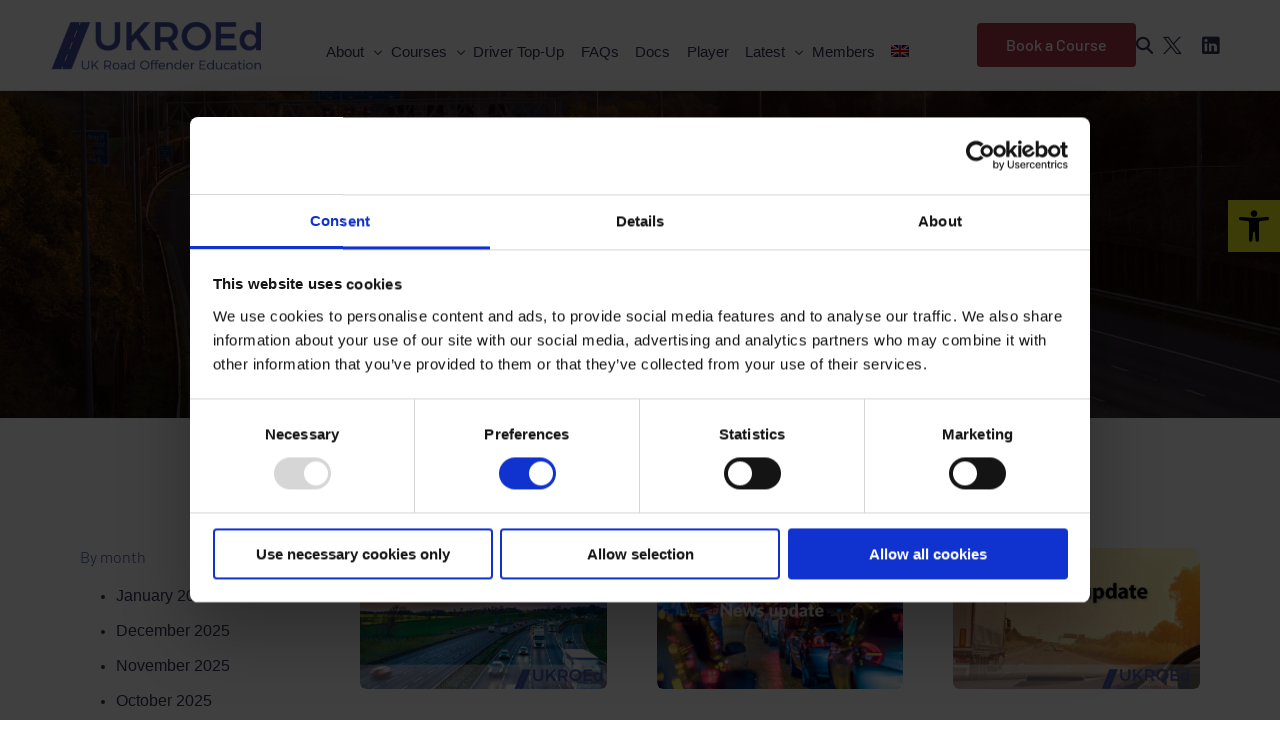

--- FILE ---
content_type: text/html; charset=UTF-8
request_url: https://www.ukroed.org.uk/2021/06/
body_size: 25138
content:
<!-- This page is cached by the Hummingbird Performance plugin v3.18.1 - https://wordpress.org/plugins/hummingbird-performance/. --><!doctype html>
<html lang="en-US">
<head>
	<meta charset="UTF-8">
	<meta name="viewport" content="width=device-width, initial-scale=1">
	<link rel="profile" href="https://gmpg.org/xfn/11">
	<script type="text/javascript" data-cookieconsent="ignore">
	window.dataLayer = window.dataLayer || [];

	function gtag() {
		dataLayer.push(arguments);
	}

	gtag("consent", "default", {
		ad_personalization: "denied",
		ad_storage: "denied",
		ad_user_data: "denied",
		analytics_storage: "denied",
		functionality_storage: "denied",
		personalization_storage: "denied",
		security_storage: "granted",
		wait_for_update: 500,
	});
	gtag("set", "ads_data_redaction", true);
	</script>
<script type="text/javascript"
		id="Cookiebot"
		src="https://consent.cookiebot.com/uc.js"
		data-implementation="wp"
		data-cbid="6d7508cd-7212-493e-a575-dc5861ed0c13"
							data-blockingmode="auto"
	></script>
<title>January 20, 2026 | UKROEd</title>
<meta name='robots' content='max-image-preview:large' />
<link rel="alternate" hreflang="en" href="https://www.ukroed.org.uk/2021/06/" />
<link rel="alternate" hreflang="x-default" href="https://www.ukroed.org.uk/2021/06/" />
<link rel='dns-prefetch' href='//unpkg.com' />
<link rel='dns-prefetch' href='//pro.fontawesome.com' />
<link rel='dns-prefetch' href='//fonts.googleapis.com' />
<link rel='dns-prefetch' href='//fonts.gstatic.com' />
<link rel='dns-prefetch' href='//ajax.googleapis.com' />
<link rel='dns-prefetch' href='//apis.google.com' />
<link rel='dns-prefetch' href='//google-analytics.com' />
<link rel='dns-prefetch' href='//www.google-analytics.com' />
<link rel='dns-prefetch' href='//ssl.google-analytics.com' />
<link rel='dns-prefetch' href='//youtube.com' />
<link rel='dns-prefetch' href='//s.gravatar.com' />
<link href='http://fonts.googleapis.com' rel='preconnect' />
<link href='//fonts.gstatic.com' crossorigin='' rel='preconnect' />
<link rel="alternate" type="application/rss+xml" title="UKROEd &raquo; Feed" href="https://www.ukroed.org.uk/feed/" />
<link rel="alternate" type="application/rss+xml" title="UKROEd &raquo; Comments Feed" href="https://www.ukroed.org.uk/comments/feed/" />
<link rel="alternate" type="text/calendar" title="UKROEd &raquo; iCal Feed" href="https://www.ukroed.org.uk/events/?ical=1" />
<style id='wp-img-auto-sizes-contain-inline-css'>
img:is([sizes=auto i],[sizes^="auto," i]){contain-intrinsic-size:3000px 1500px}
/*# sourceURL=wp-img-auto-sizes-contain-inline-css */
</style>
<link rel='stylesheet' id='tribe-events-pro-mini-calendar-block-styles-css' href='https://www.ukroed.org.uk/wp-content/plugins/events-calendar-pro/build/css/tribe-events-pro-mini-calendar-block.css?ver=7.7.12' media='all' />
<link rel='stylesheet' id='tec-variables-skeleton-css' href='https://www.ukroed.org.uk/wp-content/plugins/the-events-calendar/common/build/css/variables-skeleton.css?ver=6.10.1' media='all' />
<link rel='stylesheet' id='tec-variables-full-css' href='https://www.ukroed.org.uk/wp-content/plugins/the-events-calendar/common/build/css/variables-full.css?ver=6.10.1' media='all' />
<link rel='stylesheet' id='tribe-events-v2-virtual-single-block-css' href='https://www.ukroed.org.uk/wp-content/plugins/events-calendar-pro/build/css/events-virtual-single-block.css?ver=7.7.12' media='all' />
<link rel='stylesheet' id='wp-block-library-css' href='https://www.ukroed.org.uk/wp-includes/css/dist/block-library/style.min.css?ver=6.9' media='all' />
<style id='classic-theme-styles-inline-css'>
/*! This file is auto-generated */
.wp-block-button__link{color:#fff;background-color:#32373c;border-radius:9999px;box-shadow:none;text-decoration:none;padding:calc(.667em + 2px) calc(1.333em + 2px);font-size:1.125em}.wp-block-file__button{background:#32373c;color:#fff;text-decoration:none}
/*# sourceURL=/wp-includes/css/classic-themes.min.css */
</style>
<link rel='stylesheet' id='wp-components-css' href='https://www.ukroed.org.uk/wp-includes/css/dist/components/style.min.css?ver=6.9' media='all' />
<link rel='stylesheet' id='wp-preferences-css' href='https://www.ukroed.org.uk/wp-includes/css/dist/preferences/style.min.css?ver=6.9' media='all' />
<link rel='stylesheet' id='wp-block-editor-css' href='https://www.ukroed.org.uk/wp-includes/css/dist/block-editor/style.min.css?ver=6.9' media='all' />
<link rel='stylesheet' id='popup-maker-block-library-style-css' href='https://www.ukroed.org.uk/wp-content/plugins/popup-maker/dist/packages/block-library-style.css?ver=dbea705cfafe089d65f1' media='all' />
<link rel='stylesheet' id='woocommerce-smallscreen-css' href='https://www.ukroed.org.uk/wp-content/plugins/woocommerce/assets/css/woocommerce-smallscreen.css?ver=10.4.3' media='only screen and (max-width: 768px)' />
<link rel='stylesheet' id='woocommerce-general-css' href='https://www.ukroed.org.uk/wp-content/plugins/woocommerce/assets/css/woocommerce.css?ver=10.4.3' media='all' />
<style id='woocommerce-inline-inline-css'>
.woocommerce form .form-row .required { visibility: visible; }
/*# sourceURL=woocommerce-inline-inline-css */
</style>
<link rel='stylesheet' id='tribe-events-v2-single-skeleton-css' href='https://www.ukroed.org.uk/wp-content/plugins/the-events-calendar/build/css/tribe-events-single-skeleton.css?ver=6.15.14' media='all' />
<link rel='stylesheet' id='tribe-events-v2-single-skeleton-full-css' href='https://www.ukroed.org.uk/wp-content/plugins/the-events-calendar/build/css/tribe-events-single-full.css?ver=6.15.14' media='all' />
<link rel='stylesheet' id='tec-events-elementor-widgets-base-styles-css' href='https://www.ukroed.org.uk/wp-content/plugins/the-events-calendar/build/css/integrations/plugins/elementor/widgets/widget-base.css?ver=6.15.14' media='all' />
<link rel='stylesheet' id='wpml-legacy-horizontal-list-0-css' href='https://www.ukroed.org.uk/wp-content/plugins/sitepress-multilingual-cms/templates/language-switchers/legacy-list-horizontal/style.min.css?ver=1' media='all' />
<style id='wpml-legacy-horizontal-list-0-inline-css'>
.wpml-ls-statics-footer a, .wpml-ls-statics-footer .wpml-ls-sub-menu a, .wpml-ls-statics-footer .wpml-ls-sub-menu a:link, .wpml-ls-statics-footer li:not(.wpml-ls-current-language) .wpml-ls-link, .wpml-ls-statics-footer li:not(.wpml-ls-current-language) .wpml-ls-link:link {color:#444444;background-color:#ffffff;}.wpml-ls-statics-footer .wpml-ls-sub-menu a:hover,.wpml-ls-statics-footer .wpml-ls-sub-menu a:focus, .wpml-ls-statics-footer .wpml-ls-sub-menu a:link:hover, .wpml-ls-statics-footer .wpml-ls-sub-menu a:link:focus {color:#000000;background-color:#eeeeee;}.wpml-ls-statics-footer .wpml-ls-current-language > a {color:#444444;background-color:#ffffff;}.wpml-ls-statics-footer .wpml-ls-current-language:hover>a, .wpml-ls-statics-footer .wpml-ls-current-language>a:focus {color:#000000;background-color:#eeeeee;}
/*# sourceURL=wpml-legacy-horizontal-list-0-inline-css */
</style>
<link rel='stylesheet' id='wpml-menu-item-0-css' href='https://www.ukroed.org.uk/wp-content/plugins/sitepress-multilingual-cms/templates/language-switchers/menu-item/style.min.css?ver=1' media='all' />
<link rel='stylesheet' id='if-menu-site-css-css' href='https://www.ukroed.org.uk/wp-content/plugins/if-menu/assets/if-menu-site.css?ver=6.9' media='all' />
<link rel='stylesheet' id='pojo-a11y-css' href='https://www.ukroed.org.uk/wp-content/plugins/pojo-accessibility/modules/legacy/assets/css/style.min.css?ver=1.0.0' media='all' />
<link rel='stylesheet' id='jquery-ui-style-css' href='https://www.ukroed.org.uk/wp-content/plugins/woocommerce-bookings/dist/jquery-ui-styles.css?ver=1.11.4-wc-bookings.3.0.2' media='all' />
<link rel='stylesheet' id='wc-bookings-styles-css' href='https://www.ukroed.org.uk/wp-content/plugins/woocommerce-bookings/dist/frontend.css?ver=3.0.2' media='all' />
<link rel='stylesheet' id='fontawesome5pro-css' href='https://pro.fontawesome.com/releases/v5.4.2/css/all.css?ver=6.9' media='all' />
<link rel='stylesheet' id='elementor-frontend-css' href='https://www.ukroed.org.uk/wp-content/plugins/elementor/assets/css/frontend.min.css?ver=3.34.1' media='all' />
<link rel='stylesheet' id='uicore_global-css' href='https://www.ukroed.org.uk/wp-content/uploads/uicore-global.css?ver=9634' media='all' />
<link rel='stylesheet' id='child-style-css' href='https://www.ukroed.org.uk/wp-content/themes/ukroed2022/style.css?ver=6.9' media='all' />
<link rel='stylesheet' id='uicore-blog-st-css-css' href='https://www.ukroed.org.uk/wp-content/themes/ukroed2022/assets/css/uicore-blog.css?ver=6.9' media='all' />
<link rel='stylesheet' id='uicore_blog_grid_fonts-css' href='//fonts.googleapis.com/css?family=Barlow%3A500%7CHelvetica%3Anormal%7C&#038;ver=6.9' media='all' />
<link rel='stylesheet' id='uicore-blog-st-css' href='https://www.ukroed.org.uk/wp-content/uploads/uicore-blog.css?ver=9634' media='all' />
<link rel='stylesheet' id='bdt-uikit-css' href='https://www.ukroed.org.uk/wp-content/plugins/bdthemes-element-pack/assets/css/bdt-uikit.css?ver=3.21.7' media='all' />
<link rel='stylesheet' id='ep-helper-css' href='https://www.ukroed.org.uk/wp-content/plugins/bdthemes-element-pack/assets/css/ep-helper.css?ver=8.1.2' media='all' />
<link rel='stylesheet' id='elementor-gf-local-barlow-css' href='https://www.ukroed.org.uk/wp-content/uploads/elementor/google-fonts/css/barlow.css?ver=1742308585' media='all' />
<script src="https://www.ukroed.org.uk/wp-includes/js/jquery/jquery.min.js?ver=3.7.1" id="jquery-core-js"></script>
<script src="https://www.ukroed.org.uk/wp-includes/js/jquery/jquery-migrate.min.js?ver=3.4.1" id="jquery-migrate-js"></script>
<script src="https://www.ukroed.org.uk/wp-content/plugins/woocommerce/assets/js/jquery-blockui/jquery.blockUI.min.js?ver=2.7.0-wc.10.4.3" id="wc-jquery-blockui-js" defer data-wp-strategy="defer"></script>
<script src="https://www.ukroed.org.uk/wp-content/plugins/woocommerce/assets/js/js-cookie/js.cookie.min.js?ver=2.1.4-wc.10.4.3" id="wc-js-cookie-js" defer data-wp-strategy="defer"></script>
<script id="woocommerce-js-extra">
var woocommerce_params = {"ajax_url":"/wp-admin/admin-ajax.php","wc_ajax_url":"/?wc-ajax=%%endpoint%%","i18n_password_show":"Show password","i18n_password_hide":"Hide password"};
//# sourceURL=woocommerce-js-extra
</script>
<script src="https://www.ukroed.org.uk/wp-content/plugins/woocommerce/assets/js/frontend/woocommerce.min.js?ver=10.4.3" id="woocommerce-js" defer data-wp-strategy="defer"></script>
<link rel="https://api.w.org/" href="https://www.ukroed.org.uk/wp-json/" /><link rel="EditURI" type="application/rsd+xml" title="RSD" href="https://www.ukroed.org.uk/xmlrpc.php?rsd" />
<meta name="generator" content="WPML ver:4.8.6 stt:64,1,4,40,2,11;" />
<meta name="tec-api-version" content="v1"><meta name="tec-api-origin" content="https://www.ukroed.org.uk"><link rel="alternate" href="https://www.ukroed.org.uk/wp-json/tribe/events/v1/" /><style type="text/css">
#pojo-a11y-toolbar .pojo-a11y-toolbar-toggle a{ background-color: #eeee22;	color: #000000;}
#pojo-a11y-toolbar .pojo-a11y-toolbar-overlay, #pojo-a11y-toolbar .pojo-a11y-toolbar-overlay ul.pojo-a11y-toolbar-items.pojo-a11y-links{ border-color: #eeee22;}
body.pojo-a11y-focusable a:focus{ outline-style: solid !important;	outline-width: 1px !important;	outline-color: #FF0000 !important;}
#pojo-a11y-toolbar{ top: 200px !important;}
#pojo-a11y-toolbar .pojo-a11y-toolbar-overlay{ background-color: #ffffff;}
#pojo-a11y-toolbar .pojo-a11y-toolbar-overlay ul.pojo-a11y-toolbar-items li.pojo-a11y-toolbar-item a, #pojo-a11y-toolbar .pojo-a11y-toolbar-overlay p.pojo-a11y-toolbar-title{ color: #333333;}
#pojo-a11y-toolbar .pojo-a11y-toolbar-overlay ul.pojo-a11y-toolbar-items li.pojo-a11y-toolbar-item a.active{ background-color: #4054b2;	color: #ffffff;}
@media (max-width: 767px) { #pojo-a11y-toolbar { top: 100px !important; } }</style>	<noscript><style>.woocommerce-product-gallery{ opacity: 1 !important; }</style></noscript>
	<meta name="generator" content="Elementor 3.34.1; features: additional_custom_breakpoints; settings: css_print_method-external, google_font-enabled, font_display-auto">
<!-- SEO meta tags powered by SmartCrawl https://wpmudev.com/project/smartcrawl-wordpress-seo/ -->
<link rel="canonical" href="https://www.ukroed.org.uk/2021/06/" />
<script type="application/ld+json">{"@context":"https:\/\/schema.org","@graph":[{"@type":"Organization","@id":"https:\/\/www.ukroed.org.uk\/#schema-publishing-organization","url":"https:\/\/www.ukroed.org.uk","name":"UKROEd"},{"@type":"WebSite","@id":"https:\/\/www.ukroed.org.uk\/#schema-website","url":"https:\/\/www.ukroed.org.uk","name":"National Driver Offender Retraining Scheme","encoding":"UTF-8","potentialAction":{"@type":"SearchAction","target":"https:\/\/www.ukroed.org.uk\/search\/{search_term_string}\/","query-input":"required name=search_term_string"}},{"@type":"CollectionPage","@id":"https:\/\/www.ukroed.org.uk\/2021\/06\/#schema-webpage","isPartOf":{"@id":"https:\/\/www.ukroed.org.uk\/#schema-website"},"publisher":{"@id":"https:\/\/www.ukroed.org.uk\/#schema-publishing-organization"},"url":"https:\/\/www.ukroed.org.uk\/2021\/06\/","mainEntity":{"@type":"ItemList","itemListElement":[{"@type":"ListItem","position":"1","url":"https:\/\/www.ukroed.org.uk\/show-drink-and-drug-driving-the-red-card\/"},{"@type":"ListItem","position":"2","url":"https:\/\/www.ukroed.org.uk\/think-delivers-team-talk-to-young-drivers\/"},{"@type":"ListItem","position":"3","url":"https:\/\/www.ukroed.org.uk\/cut-the-clutter-on-pavements-says-living-streets\/"},{"@type":"ListItem","position":"4","url":"https:\/\/www.ukroed.org.uk\/improvements-made-to-truck-safety-in-london\/"},{"@type":"ListItem","position":"5","url":"https:\/\/www.ukroed.org.uk\/cycle-hire-scheme-launches-successfully-in-birmingham\/"},{"@type":"ListItem","position":"6","url":"https:\/\/www.ukroed.org.uk\/police-embark-on-summer-long-safety-crackdown-in-sussex\/"},{"@type":"ListItem","position":"7","url":"https:\/\/www.ukroed.org.uk\/results-of-annual-uk-cycle-helmet-safety-tests-published\/"},{"@type":"ListItem","position":"8","url":"https:\/\/www.ukroed.org.uk\/pedestrian-priority-introduced-at-crossings-in-london\/"}]}},{"@type":"BreadcrumbList","@id":"https:\/\/www.ukroed.org.uk\/2021\/06?year=2021&monthnum=06\/#breadcrumb","itemListElement":[{"@type":"ListItem","position":1,"name":"Home","item":"https:\/\/www.ukroed.org.uk"},{"@type":"ListItem","position":2,"name":"Archive for June 2021"}]}]}</script>
<meta property="og:type" content="object" />
<meta property="og:url" content="https://www.ukroed.org.uk/2021/06/" />
<meta property="og:title" content="January 20, 2026 | UKROEd" />
<meta name="twitter:card" content="summary" />
<meta name="twitter:title" content="January 20, 2026 | UKROEd" />
<!-- /SEO -->
<meta name="theme-color" content="#C43C49" />
        <link rel="shortcut icon" href="https://www.ukroed.org.uk/wp-content/uploads/2021/12/favicon.png" >
		<link rel="icon" href="https://www.ukroed.org.uk/wp-content/uploads/2021/12/favicon.png" >
		<link rel="apple-touch-icon" sizes="152x152" href="https://www.ukroed.org.uk/wp-content/uploads/2021/12/favicon.png">
		<link rel="apple-touch-icon" sizes="120x120" href="https://www.ukroed.org.uk/wp-content/uploads/2021/12/favicon.png">
		<link rel="apple-touch-icon" sizes="76x76" href="https://www.ukroed.org.uk/wp-content/uploads/2021/12/favicon.png">
        <link rel="apple-touch-icon" href="https://www.ukroed.org.uk/wp-content/uploads/2021/12/favicon.png">
        			<style>
				.e-con.e-parent:nth-of-type(n+4):not(.e-lazyloaded):not(.e-no-lazyload),
				.e-con.e-parent:nth-of-type(n+4):not(.e-lazyloaded):not(.e-no-lazyload) * {
					background-image: none !important;
				}
				@media screen and (max-height: 1024px) {
					.e-con.e-parent:nth-of-type(n+3):not(.e-lazyloaded):not(.e-no-lazyload),
					.e-con.e-parent:nth-of-type(n+3):not(.e-lazyloaded):not(.e-no-lazyload) * {
						background-image: none !important;
					}
				}
				@media screen and (max-height: 640px) {
					.e-con.e-parent:nth-of-type(n+2):not(.e-lazyloaded):not(.e-no-lazyload),
					.e-con.e-parent:nth-of-type(n+2):not(.e-lazyloaded):not(.e-no-lazyload) * {
						background-image: none !important;
					}
				}
			</style>
			<style> 
header.uicore-page-title{
                            background:url(https://ukr-resources-12.s3.eu-west-2.amazonaws.com/wp-content/uploads/2021/02/13150133/shutterstock_1213390615-scaled.jpg) center center/cover no-repeat scroll #E8E8E8!important
                        }
 </style> 
        

<!-- Google tag (gtag.js) -->
<script async src="https://www.googletagmanager.com/gtag/js?id=G-EKVJGKPJ50"></script>
<script>
  window.dataLayer = window.dataLayer || [];
  function gtag(){dataLayer.push(arguments);}
  gtag('js', new Date());

                        
				  gtag('config', 'G-EKVJGKPJ50');

			
                        

                </script>

        

        <svg display="none" version="1.1" xmlns="http://www.w3.org/2000/svg" xmlns:xlink="http://www.w3.org/1999/xlink">
	<defs>
		<svg id="logo-ndors" width="100%" height="100%" viewBox="0 0 95 58">
			<g id="Symbols" stroke="none" stroke-width="1" fill="none" fill-rule="evenodd">
				<g id="Desktop-/-Top-Menu" transform="translate(-250.000000, -19.000000)" fill-rule="nonzero" fill="#FFFFFF">
					<g id="NDORS_Logo_White" transform="translate(250.000000, 19.000000)">
						<g id="Group">
							<g id="Shape">
								<path d="M28.2988693,33.7363257 L26.5322864,33.7363257 L26.5322864,42.7983299 L28.2988693,42.7983299 C29.3051508,42.7983299 29.8530151,42.4331942 30.2219849,41.891023 C30.5462312,41.4373695 30.6580402,41.0058455 30.6580402,38.2728601 C30.6580402,35.5509395 30.5462312,35.097286 30.2219849,34.6546973 C29.8530151,34.0903967 29.3051508,33.7363257 28.2988693,33.7363257 Z"></path>
								<path d="M42.6439698,33.6035491 C41.9172111,33.6035491 41.335804,33.9244259 41.0451005,34.3006263 C40.6761307,34.7764092 40.4525126,35.3185804 40.4525126,38.2617954 C40.4525126,41.2050104 40.6761307,41.7250522 41.0451005,42.2008351 C41.335804,42.5881002 41.9172111,42.9200418 42.6439698,42.9200418 C43.3707286,42.9200418 43.9521357,42.5770355 44.2428392,42.2008351 C44.611809,41.7250522 44.8354271,41.2050104 44.8354271,38.2617954 C44.8354271,35.3185804 44.6006281,34.7764092 44.2428392,34.3006263 C43.9521357,33.9133612 43.3819095,33.6035491 42.6439698,33.6035491 Z"></path>
								<path d="M88.9664573,7.08141962 L81.8218593,7.08141962 L84.5052764,0 L77.2600503,0 L74.5766332,7.08141962 L67.4320352,7.08141962 L70.1154523,0 L62.8702261,0 L60.186809,7.08141962 L53.0422111,7.08141962 L55.7256281,0 L48.480402,0 L45.7969849,7.08141962 L38.6523869,7.08141962 L41.335804,0 L34.1017588,0 L31.4183417,7.08141962 L24.2737437,7.08141962 L26.9571608,0 L19.7790201,0 L17.1179648,7.11461378 L24.2178392,7.11461378 L21.5344221,14.1960334 L14.4680905,14.1960334 L8.48630653,30.1956159 L10.4765075,30.1956159 L15.6979899,38.3060543 L15.6979899,30.1956159 L19.7007538,30.1956159 L19.7007538,46.3169102 L16.2011307,46.3169102 L10.9796482,38.2064718 L10.9796482,46.3169102 L6.97688442,46.3169102 L6.97688442,34.2563674 L0,52.9004175 L71.8373116,52.9004175 L74.6101759,45.4759916 C73.5256281,46.1177453 72.1951005,46.4496868 70.7080402,46.4496868 C68.2146985,46.4496868 66.1797739,45.9960334 64.525,44.325261 L67.0854271,41.7914405 C67.9351759,42.6323591 69.4222362,42.9200418 70.7192211,42.9200418 C72.2957286,42.9200418 73.0560302,42.4 73.0560302,41.4705637 C73.0560302,41.0832985 72.9665829,40.7734864 72.7317839,40.5189979 C72.5193467,40.319833 72.1839196,40.1538622 71.6584171,40.0874739 L69.6905779,39.8219207 C68.2482412,39.6227557 67.1525126,39.1469729 66.4257538,38.394572 C65.6654523,37.6200418 65.3076633,36.5356994 65.3076633,35.1526096 C65.3076633,32.2093946 67.5550251,30.0628392 71.2559045,30.0628392 C73.5927136,30.0628392 75.3481156,30.6050104 76.7457286,31.9881002 L74.241206,34.4776618 C73.2125628,33.4597077 71.8596734,33.526096 71.1552764,33.526096 C69.7576633,33.526096 69.1874372,34.3227557 69.1874372,35.019833 C69.1874372,35.2189979 69.2545226,35.5177453 69.5116834,35.7722338 C69.7129397,35.9713987 70.0595477,36.1816284 70.6297739,36.2480167 L72.5976131,36.5246347 C74.0623116,36.7237996 75.1133166,37.177453 75.7953518,37.8634656 C76.3096734,38.3613779 76.589196,38.9810021 76.7792714,39.7112735 L88.9664573,7.08141962 Z M32.9613065,44.7346555 C31.8432161,45.8411273 30.2667085,46.3169102 28.5672111,46.3169102 L22.5295226,46.3169102 L22.5295226,30.1956159 L28.5672111,30.1956159 C30.2667085,30.1956159 31.8432161,30.6713987 32.9613065,31.7778706 C34.8620603,33.6588727 34.6496231,35.7169102 34.6496231,38.2507307 C34.660804,40.7956159 34.8620603,42.8647182 32.9613065,44.7346555 Z M28.7796482,14.1960334 L31.4630653,7.11461378 L38.6076633,7.11461378 L35.9242462,14.1960334 L28.7796482,14.1960334 Z M47.194598,44.6461378 C45.9982412,45.8189979 44.6341709,46.4607516 42.6439698,46.4607516 C40.6537688,46.4607516 39.2785176,45.8300626 38.0933417,44.6461378 C36.3826633,42.9532359 36.4497487,40.6849687 36.4497487,38.2617954 C36.4497487,35.8386221 36.3826633,33.5703549 38.0933417,31.877453 C39.2785176,30.7045929 40.6537688,30.0628392 42.6439698,30.0628392 C44.6341709,30.0628392 46.0094221,30.6935282 47.194598,31.877453 C48.9052764,33.5703549 48.838191,35.8386221 48.838191,38.2617954 C48.8493719,40.6849687 48.9164573,42.9532359 47.194598,44.6461378 Z M43.1694724,14.1960334 L45.8528894,7.11461378 L52.9974874,7.11461378 L50.3140704,14.1960334 L43.1694724,14.1960334 Z M59.3929648,46.3279749 L56.5082915,40.3308977 L55.155402,40.3308977 L55.155402,46.3279749 L51.1526382,46.3279749 L51.1526382,30.1956159 L57.6040201,30.1956159 C61.2154523,30.1956159 63.1609296,32.7294363 63.1609296,35.3849687 C63.1609296,37.5757829 61.7856784,38.9588727 60.5110553,39.6006263 L64.0330402,46.3279749 L59.3929648,46.3279749 Z M64.7038945,14.1960334 L57.5592965,14.1960334 L60.2427136,7.11461378 L67.3873116,7.11461378 L64.7038945,14.1960334 Z M79.0937186,14.1960334 L71.9491206,14.1960334 L74.6325377,7.11461378 L81.7771357,7.11461378 L79.0937186,14.1960334 Z"></path>
								<path d="M57.4251256,33.7584551 L55.155402,33.7584551 L55.155402,37.022547 L57.4251256,37.022547 C58.5208543,37.022547 59.1581658,36.2258873 59.1581658,35.3960334 C59.1581658,34.5440501 58.5208543,33.7584551 57.4251256,33.7584551 Z"></path>
							</g>
							<g id="Shape">
								<path d="M28.2988693,33.7363257 L26.5322864,33.7363257 L26.5322864,42.7983299 L28.2988693,42.7983299 C29.3051508,42.7983299 29.8530151,42.4331942 30.2219849,41.891023 C30.5462312,41.4373695 30.6580402,41.0058455 30.6580402,38.2728601 C30.6580402,35.5509395 30.5462312,35.097286 30.2219849,34.6546973 C29.8530151,34.0903967 29.3051508,33.7363257 28.2988693,33.7363257 Z"></path>
								<path d="M42.6439698,33.6035491 C41.9172111,33.6035491 41.335804,33.9244259 41.0451005,34.3006263 C40.6761307,34.7764092 40.4525126,35.3185804 40.4525126,38.2617954 C40.4525126,41.2050104 40.6761307,41.7250522 41.0451005,42.2008351 C41.335804,42.5881002 41.9172111,42.9200418 42.6439698,42.9200418 C43.3707286,42.9200418 43.9521357,42.5770355 44.2428392,42.2008351 C44.611809,41.7250522 44.8354271,41.2050104 44.8354271,38.2617954 C44.8354271,35.3185804 44.6006281,34.7764092 44.2428392,34.3006263 C43.9521357,33.9133612 43.3819095,33.6035491 42.6439698,33.6035491 Z"></path>
								<path d="M88.9664573,7.08141962 L81.8218593,7.08141962 L84.5052764,0 L77.2600503,0 L74.5766332,7.08141962 L67.4320352,7.08141962 L70.1154523,0 L62.8702261,0 L60.186809,7.08141962 L53.0422111,7.08141962 L55.7256281,0 L48.480402,0 L45.7969849,7.08141962 L38.6523869,7.08141962 L41.335804,0 L34.1017588,0 L31.4183417,7.08141962 L24.2737437,7.08141962 L26.9571608,0 L19.7790201,0 L17.1179648,7.11461378 L24.2178392,7.11461378 L21.5344221,14.1960334 L14.4680905,14.1960334 L8.48630653,30.1956159 L10.4765075,30.1956159 L15.6979899,38.3060543 L15.6979899,30.1956159 L19.7007538,30.1956159 L19.7007538,46.3169102 L16.2011307,46.3169102 L10.9796482,38.2064718 L10.9796482,46.3169102 L6.97688442,46.3169102 L6.97688442,34.2563674 L0,52.9004175 L71.8373116,52.9004175 L74.6101759,45.4759916 C73.5256281,46.1177453 72.1951005,46.4496868 70.7080402,46.4496868 C68.2146985,46.4496868 66.1797739,45.9960334 64.525,44.325261 L67.0854271,41.7914405 C67.9351759,42.6323591 69.4222362,42.9200418 70.7192211,42.9200418 C72.2957286,42.9200418 73.0560302,42.4 73.0560302,41.4705637 C73.0560302,41.0832985 72.9665829,40.7734864 72.7317839,40.5189979 C72.5193467,40.319833 72.1839196,40.1538622 71.6584171,40.0874739 L69.6905779,39.8219207 C68.2482412,39.6227557 67.1525126,39.1469729 66.4257538,38.394572 C65.6654523,37.6200418 65.3076633,36.5356994 65.3076633,35.1526096 C65.3076633,32.2093946 67.5550251,30.0628392 71.2559045,30.0628392 C73.5927136,30.0628392 75.3481156,30.6050104 76.7457286,31.9881002 L74.241206,34.4776618 C73.2125628,33.4597077 71.8596734,33.526096 71.1552764,33.526096 C69.7576633,33.526096 69.1874372,34.3227557 69.1874372,35.019833 C69.1874372,35.2189979 69.2545226,35.5177453 69.5116834,35.7722338 C69.7129397,35.9713987 70.0595477,36.1816284 70.6297739,36.2480167 L72.5976131,36.5246347 C74.0623116,36.7237996 75.1133166,37.177453 75.7953518,37.8634656 C76.3096734,38.3613779 76.589196,38.9810021 76.7792714,39.7112735 L88.9664573,7.08141962 Z M32.9613065,44.7346555 C31.8432161,45.8411273 30.2667085,46.3169102 28.5672111,46.3169102 L22.5295226,46.3169102 L22.5295226,30.1956159 L28.5672111,30.1956159 C30.2667085,30.1956159 31.8432161,30.6713987 32.9613065,31.7778706 C34.8620603,33.6588727 34.6496231,35.7169102 34.6496231,38.2507307 C34.660804,40.7956159 34.8620603,42.8647182 32.9613065,44.7346555 Z M28.7796482,14.1960334 L31.4630653,7.11461378 L38.6076633,7.11461378 L35.9242462,14.1960334 L28.7796482,14.1960334 Z M47.194598,44.6461378 C45.9982412,45.8189979 44.6341709,46.4607516 42.6439698,46.4607516 C40.6537688,46.4607516 39.2785176,45.8300626 38.0933417,44.6461378 C36.3826633,42.9532359 36.4497487,40.6849687 36.4497487,38.2617954 C36.4497487,35.8386221 36.3826633,33.5703549 38.0933417,31.877453 C39.2785176,30.7045929 40.6537688,30.0628392 42.6439698,30.0628392 C44.6341709,30.0628392 46.0094221,30.6935282 47.194598,31.877453 C48.9052764,33.5703549 48.838191,35.8386221 48.838191,38.2617954 C48.8493719,40.6849687 48.9164573,42.9532359 47.194598,44.6461378 Z M43.1694724,14.1960334 L45.8528894,7.11461378 L52.9974874,7.11461378 L50.3140704,14.1960334 L43.1694724,14.1960334 Z M59.3929648,46.3279749 L56.5082915,40.3308977 L55.155402,40.3308977 L55.155402,46.3279749 L51.1526382,46.3279749 L51.1526382,30.1956159 L57.6040201,30.1956159 C61.2154523,30.1956159 63.1609296,32.7294363 63.1609296,35.3849687 C63.1609296,37.5757829 61.7856784,38.9588727 60.5110553,39.6006263 L64.0330402,46.3279749 L59.3929648,46.3279749 Z M64.7038945,14.1960334 L57.5592965,14.1960334 L60.2427136,7.11461378 L67.3873116,7.11461378 L64.7038945,14.1960334 Z M79.0937186,14.1960334 L71.9491206,14.1960334 L74.6325377,7.11461378 L81.7771357,7.11461378 L79.0937186,14.1960334 Z"></path>
								<path d="M57.4251256,33.7584551 L55.155402,33.7584551 L55.155402,37.022547 L57.4251256,37.022547 C58.5208543,37.022547 59.1581658,36.2258873 59.1581658,35.3960334 C59.1581658,34.5440501 58.5208543,33.7584551 57.4251256,33.7584551 Z"></path>
							</g>
						</g>
						<path d="M92.025974,7 C93.1272727,7 94,7.87466667 94,8.99466667 C94,10.1146667 93.1272727,11 92.0051948,11 C90.8935065,11 90,10.1146667 90,8.99466667 C90,7.87466667 90.8935065,7 92.0051948,7 L92.025974,7 Z M92.0051948,7.40533333 C91.1636364,7.40533333 90.5090909,8.12 90.5090909,8.99466667 C90.5090909,9.88 91.1636364,10.584 92.025974,10.584 C92.8675325,10.5946667 93.5116883,9.88 93.5116883,9.00533333 C93.5116883,8.12 92.8675325,7.39466667 92.0155844,7.39466667 L92.0051948,7.39466667 L92.0051948,7.40533333 Z M91.7038961,10.0293333 L91.2571429,10.0293333 L91.2571429,8.03466667 C91.4337662,8.01333333 91.6831169,7.97066667 92.0051948,7.97066667 C92.3688312,7.97066667 92.5350649,8.03466667 92.6701299,8.13066667 C92.7844156,8.216 92.8675325,8.36533333 92.8675325,8.55733333 C92.8675325,8.80266667 92.6909091,8.96266667 92.4623377,9.03733333 L92.4623377,9.05866667 C92.6493506,9.12266667 92.7428571,9.28266667 92.8051948,9.54933333 C92.8675325,9.85866667 92.9090909,9.96533333 92.9506494,10.04 L92.4727273,10.04 C92.4103896,9.96533333 92.3792208,9.79466667 92.3168831,9.54933333 C92.2857143,9.34666667 92.161039,9.24 91.9116883,9.24 L91.6935065,9.24 L91.6935065,10.0293333 L91.7038961,10.0293333 Z M91.7246753,8.90933333 L91.9428571,8.90933333 C92.1922078,8.90933333 92.3896104,8.824 92.3896104,8.62133333 C92.3896104,8.44 92.2545455,8.312 91.974026,8.312 C91.8597403,8.312 91.7766234,8.32266667 91.7246753,8.33333333 L91.7246753,8.90933333 Z" id="Shape"></path>
					</g>
				</g>
			</g>
		</svg>
		<svg id="icon-down" width="100%" height="100%" viewBox="0 0 48 32">
			<path d="M42.347 2.347l-18.347 18.347-18.347-18.347-5.653 5.653 24 24 24-24z"></path>
		</svg>
		<svg id="cta-scheme" width="100%" height="100%" viewBox="0 0 193.89 203.43">
			<g fill="none" stroke="#fff" stroke-width="5px">
				<path d="m142.84 156.2v26.08h-92v-25.56c-7.66 2-23.33 6.05-27.16 7.13-7.52 2.13-14.85-.25-19-6.19a16.68 16.68 0 0 1 .14-20c12.71-17.66 25.6-35.29 38.42-52.92q2.64-3.64 5.23-7.31c5.06-7.18 11.86-10.81 20.76-10.75 18.65.11 37.3.06 56 0a23 23 0 0 1 19.63 10q21.58 29.64 43.14 59.32 8.24 11.33 1.44 21.25c-4.56 6.67-11.75 8.81-20.78 6.24-8.26-2.36-16.54-4.67-25.82-7.29zm-91.18-34.79c14.09-2.33 21 .07 24.53 8.43a15.4 15.4 0 0 1 -.5 13.47c-2.27 4.46-6.37 6.85-11.47 9.5l32.78 10.93 32.64-11c-11.1-5.78-15.08-12.77-12.59-21a15.93 15.93 0 0 1 6.22-8.81c6-4.17 12.5-3.15 19.07-1.19v-34.21c-13.15 4.28-26 8.23-38.62 12.67a19.16 19.16 0 0 1 -13.47 0c-12.66-4.41-25.46-8.4-38.57-12.68z"/>
				<path d="m97.25 59.71a29.85 29.85 0 0 1 -29.57-30.07c.12-16.01 13.69-29.54 29.71-29.64 16.41-.1 30.29 13.87 30.09 30.29a29.84 29.84 0 0 1 -30.23 29.42z"/>
				<rect height="10" rx="5" width="193.48" x=".21" y="192.71"/>
			</g>
		</svg>

		<svg id="cta-car" width="100%" height="100%"  viewBox="0 0 42 32">
			<path fill="none" stroke-width="0.8972" stroke-miterlimit="4" stroke-linecap="butt" stroke-linejoin="miter" d="M39.131 18.488c0 0.291-0.234 0.528-0.525 0.528h-7.149c-0.291 0-0.476-0.231-0.417-0.511l0.885-3.986c0.060-0.28 0.345-0.505 0.634-0.505h6.048c0.291 0 0.525 0.237 0.525 0.517v3.957zM6.048 9.531l2.144-5.395c0.143-0.36 0.468-0.616 0.852-0.668 2.167-0.295 7.236-0.912 11.889-0.912 4.658 0 9.727 0.616 11.894 0.912 0.384 0.052 0.709 0.308 0.852 0.668l2.144 5.395c0.294 0.739-0.287 1.53-1.079 1.469-3.281-0.25-10.417-0.761-13.811-0.761s-10.526 0.511-13.805 0.761c-0.793 0.060-1.373-0.731-1.080-1.469zM10.41 19.016h-7.149c-0.285 0-0.519-0.237-0.519-0.528v-3.957c0-0.28 0.234-0.517 0.519-0.517h6.048c0.288 0 0.58 0.226 0.634 0.505l0.89 3.986c0.057 0.279-0.126 0.511-0.422 0.511zM41.15 22.276c0.078-0.078 0.121-0.183 0.121-0.293v-8.664c0-0.070-0.028-0.137-0.077-0.187l-2.142-2.139c-0.025-0.025-0.045-0.054-0.058-0.088l-3.626-8.939c-0.035-0.086-0.111-0.147-0.203-0.161-1.102-0.167-8.192-1.207-14.232-1.207-6.032 0-13.123 1.038-14.224 1.207-0.092 0.014-0.167 0.075-0.202 0.161l-3.628 8.939c-0.013 0.033-0.033 0.063-0.058 0.088l-2.145 2.139c-0.050 0.049-0.078 0.116-0.078 0.187v8.664c0 0.11 0.044 0.215 0.122 0.293l2.892 2.715v5.1c0 0.721 0.59 1.311 1.311 1.311h2.498c0.721 0 1.311-0.59 1.311-1.311v-5.25c0-0.146 0.118-0.264 0.264-0.264h23.877c0.146 0 0.264 0.118 0.264 0.264v5.25c0 0.721 0.59 1.311 1.311 1.311h2.501c0.721 0 1.311-0.59 1.311-1.311v-5.1l2.89-2.715z"></path>
		</svg>

		<svg id="cta-news" width="100%" height="100%"  viewBox="0 0 35 32">
			<path fill="none" stroke-width="1.7455" stroke-miterlimit="4" stroke-linecap="round" stroke-linejoin="round" d="M11.244 14.545h18.341"></path>
			<path fill="none" stroke-width="1.7455" stroke-miterlimit="4" stroke-linecap="round" stroke-linejoin="round" d="M11.244 19.782h18.341"></path>
			<path fill="none" stroke-width="1.7455" stroke-miterlimit="4" stroke-linecap="round" stroke-linejoin="round" d="M23.775 5.236h5.81"></path>
			<path fill="none" stroke-width="1.7455" stroke-miterlimit="4" stroke-linecap="round" stroke-linejoin="round" d="M23.695 9.891h5.815"></path>
			<path fill="none" stroke-width="1.7455" stroke-miterlimit="4" stroke-linecap="round" stroke-linejoin="round" d="M11.244 24.436h18.341"></path>
			<path fill="none" stroke-width="1.7455" stroke-miterlimit="4" stroke-linecap="round" stroke-linejoin="round" d="M11.244 5.284h8.862v4.902h-8.862v-4.902z"></path>
			<path fill="none" stroke-width="1.7455" stroke-miterlimit="4" stroke-linecap="round" stroke-linejoin="round" d="M7.319 1.028v26.687c0 1.661-1.347 3.008-3.008 3.008h26.316c1.661 0 3.008-1.347 3.008-3.008v-26.687h-26.316z"></path>
			<path fill="none" stroke-width="1.7455" stroke-miterlimit="4" stroke-linecap="round" stroke-linejoin="round" d="M1.294 11.053v16.662c0 1.661 1.347 3.008 3.008 3.008s3.008-1.347 3.008-3.008v-16.662h-6.015z"></path>
		</svg>

		<svg id="cta-test" width="100%" height="100%"  viewBox="0 0 38 32">
			<path fill="none" stroke-width="1.8462" stroke-miterlimit="4" stroke-linecap="round" stroke-linejoin="round" d="M8.223 1.351l1.457 4.438c0.032 0.1 0.124 0.167 0.228 0.166h4.619c0.104-0.002 0.197 0.065 0.23 0.165s-0.004 0.209-0.089 0.269l-3.754 2.744c-0.084 0.061-0.12 0.169-0.087 0.269l1.457 4.438c0.031 0.098-0.003 0.205-0.086 0.266s-0.195 0.062-0.279 0.002l-3.754-2.744c-0.084-0.062-0.198-0.062-0.282 0l-3.779 2.715c-0.084 0.060-0.196 0.059-0.279-0.002s-0.117-0.168-0.086-0.266l1.457-4.438c0.032-0.099-0.003-0.208-0.087-0.269l-3.779-2.715c-0.085-0.061-0.121-0.17-0.089-0.269s0.125-0.167 0.23-0.165h4.653c0.104 0.001 0.196-0.066 0.228-0.166l1.457-4.438c0.042-0.074 0.121-0.12 0.206-0.12s0.164 0.046 0.206 0.12z"></path>
			<path fill="none" stroke-width="1.8462" stroke-miterlimit="4" stroke-linecap="round" stroke-linejoin="round" d="M16.615 12.308h13.538"></path>
			<path fill="none" stroke-width="1.8462" stroke-miterlimit="4" stroke-linecap="round" stroke-linejoin="round" d="M16.615 17.231h13.538"></path>
			<path fill="none" stroke-width="1.8462" stroke-miterlimit="4" stroke-linecap="round" stroke-linejoin="round" d="M16.615 22.769h6.769"></path>
			<path fill="none" stroke-width="1.8462" stroke-miterlimit="4" stroke-linecap="round" stroke-linejoin="round" d="M8 16.699c0 7.189 6.477 12.997 14.464 12.997 2.109 0.009 4.198-0.407 6.148-1.222l6.568 2.295-1.066-6.378c1.801-2.151 2.795-4.879 2.809-7.703 0-7.189-6.477-12.997-14.464-12.997-1.043 0-2.083 0.101-3.107 0.303"></path>
		</svg>

		<svg id="icon-info" viewBox="0 0 24 24">
			<path d="M11.016 9v-2.016h1.969v2.016h-1.969zM12 20.016c4.406 0 8.016-3.609 8.016-8.016s-3.609-8.016-8.016-8.016-8.016 3.609-8.016 8.016 3.609 8.016 8.016 8.016zM12 2.016c5.531 0 9.984 4.453 9.984 9.984s-4.453 9.984-9.984 9.984-9.984-4.453-9.984-9.984 4.453-9.984 9.984-9.984zM11.016 17.016v-6h1.969v6h-1.969z"></path>
		</svg>

		<svg id="question-mark" width="100%" height="100%" viewBox="0 0 412 626" xmlns="http://www.w3.org/2000/svg">
			<g fill="none">
				<path fill="none" stroke-width="20" stroke-miterlimit="4" stroke-linecap="round" stroke-linejoin="round" d="m216.14 0a13.1 13.1 0 0 1 1.66.11c8.12 1.06 16.23 2.17 24.36 3.16a248.9 248.9 0 0 1 70.69 18.92c31.34 13.81 58.43 33.21 76.5 63.17 25 41.42 29.58 85.36 14.25 131-6 18-17 33.45-29.51 47.69-19.06 21.65-42 38.69-65.18 55.52-13.58 9.85-26.74 20.3-39.87 30.77-8.68 6.93-13.8 16.54-18.14 26.53q-5.46 12.58-10.58 25.32c-7.59 19-22.22 27.89-41.94 29.52-12.67 1-25.13.2-36.18-6.84-18.53-11.79-26.2-29.56-26.13-50.87.08-26.12 11-47.91 28-67.16 19.16-21.81 42.85-38.33 65.32-56.28 16.55-13.23 32.61-26.9 44-45.09 16.69-26.59 13.34-63.95-8-86.78-9.36-10-21.33-15.87-34.5-19.07a120.3 120.3 0 0 0 -56.89-.05c-23.57 5.6-39.1 21.05-49.89 41.94-6.49 12.56-12.16 25.6-19.29 37.79-17.6 30.08-56.82 38.2-85.39 17.92-14.94-10.61-20-26-19.39-43.65 1.09-33.85 15.7-61.82 38.13-86.16 23.89-25.91 53.37-43.31 86.34-54.95 18.13-6.4 37-9.86 56.1-11.65a25.1 25.1 0 0 0 3-.52 12.9 12.9 0 0 1 2.7-.29z"/>
				<path fill="none" stroke-width="20" stroke-miterlimit="4" stroke-linecap="round" stroke-linejoin="round" d="m185 626c-9.27-3.49-19.17-5.85-27.71-10.65-37-20.82-44.45-74.81-14.83-105.28 21.58-22.19 47.15-28.17 76.24-17.59s47.82 42.77 43.15 73.47c-4.45 29.29-24.93 51.45-53.75 58.22-2.06.49-4.06 1.22-6.1 1.83z"/>
			</g>
		</svg>

		<svg id="icon-doc-spreadsheet" viewBox="0 0 21 24">
			<title>doc-spreadsheet</title>
			<path fill="none" stroke="#4655a5" stroke-width="1.2" stroke-miterlimit="4" stroke-linecap="butt" stroke-linejoin="miter" style="stroke: var(--color1, #4655a5)" d="M7.8 9.4h4.8c1.325 0 2.4 1.075 2.4 2.4v6.8c0 1.325-1.075 2.4-2.4 2.4h-4.8c-1.325 0-2.4-1.075-2.4-2.4v-6.8c0-1.325 1.075-2.4 2.4-2.4z"></path>
			<path fill="none" stroke="#4655a5" stroke-width="1.2" stroke-miterlimit="4" stroke-linecap="butt" stroke-linejoin="miter" style="stroke: var(--color1, #4655a5)" d="M10.2 9.2v11.2"></path>
			<path fill="none" stroke="#4655a5" stroke-width="1.2" stroke-miterlimit="4" stroke-linecap="butt" stroke-linejoin="miter" style="stroke: var(--color1, #4655a5)" d="M5.215 13.2h9.969"></path>
			<path fill="none" stroke="#4655a5" stroke-width="1.2" stroke-miterlimit="4" stroke-linecap="butt" stroke-linejoin="miter" style="stroke: var(--color1, #4655a5)" d="M5.215 17.2h9.969"></path>
			<path fill="none" stroke="#4655a5" stroke-width="1.2" stroke-miterlimit="4" stroke-linecap="butt" stroke-linejoin="miter" style="stroke: var(--color1, #4655a5)" d="M19.15 5.55c0.233 0.233 0.433 0.55 0.6 0.95s0.25 0.767 0.25 1.1v14.4c0 0.333-0.117 0.617-0.35 0.85s-0.517 0.35-0.85 0.35h-16.8c-0.333 0-0.617-0.117-0.85-0.35s-0.35-0.517-0.35-0.85v-20c0-0.333 0.117-0.617 0.35-0.85s0.517-0.35 0.85-0.35h11.2c0.333 0 0.7 0.083 1.1 0.25s0.717 0.367 0.95 0.6l3.9 3.9z"></path>
			<path fill="none" stroke="#4655a5" stroke-width="1.2" stroke-miterlimit="4" stroke-linecap="butt" stroke-linejoin="miter" style="stroke: var(--color1, #4655a5)" d="M19.767 7.52h-5.905c-0.346 0-0.64-0.123-0.883-0.367s-0.363-0.543-0.363-0.893v-5.46"></path>
		</svg>
		<svg id="icon-doc-text" viewBox="0 0 21 24">
			<title>doc-text</title>
			<path fill="none" stroke="#4655a5" stroke-width="1.2" stroke-miterlimit="4" stroke-linecap="butt" stroke-linejoin="miter" style="stroke: var(--color1, #4655a5)" d="M7.8 9.4h4.4c1.325 0 2.4 1.075 2.4 2.4v6.8c0 1.325-1.075 2.4-2.4 2.4h-4.4c-1.325 0-2.4-1.075-2.4-2.4v-6.8c0-1.325 1.075-2.4 2.4-2.4z"></path>
			<path fill="none" stroke="#4655a5" stroke-width="1.2" stroke-miterlimit="4" stroke-linecap="round" stroke-linejoin="miter" style="stroke: var(--color1, #4655a5)" d="M7.6 11.6h4.8"></path>
			<path fill="none" stroke="#4655a5" stroke-width="1.2" stroke-miterlimit="4" stroke-linecap="round" stroke-linejoin="miter" style="stroke: var(--color1, #4655a5)" d="M7.6 14h4.8"></path>
			<path fill="none" stroke="#4655a5" stroke-width="1.2" stroke-miterlimit="4" stroke-linecap="round" stroke-linejoin="miter" style="stroke: var(--color1, #4655a5)" d="M7.6 16.4h4.8"></path>
			<path fill="none" stroke="#4655a5" stroke-width="1.2" stroke-miterlimit="4" stroke-linecap="round" stroke-linejoin="miter" style="stroke: var(--color1, #4655a5)" d="M7.6 18.8h2.4"></path>
			<path fill="none" stroke="#4655a5" stroke-width="1.2" stroke-miterlimit="4" stroke-linecap="butt" stroke-linejoin="miter" style="stroke: var(--color1, #4655a5)" d="M19.15 5.55c0.233 0.233 0.433 0.55 0.6 0.95s0.25 0.767 0.25 1.1v14.4c0 0.333-0.117 0.617-0.35 0.85s-0.517 0.35-0.85 0.35h-16.8c-0.333 0-0.617-0.117-0.85-0.35s-0.35-0.517-0.35-0.85v-20c0-0.333 0.117-0.617 0.35-0.85s0.517-0.35 0.85-0.35h11.2c0.333 0 0.7 0.083 1.1 0.25s0.717 0.367 0.95 0.6l3.9 3.9z"></path>
			<path fill="none" stroke="#4655a5" stroke-width="1.2" stroke-miterlimit="4" stroke-linecap="butt" stroke-linejoin="miter" style="stroke: var(--color1, #4655a5)" d="M19.767 7.52h-5.905c-0.346 0-0.64-0.123-0.883-0.367s-0.363-0.543-0.363-0.893v-5.46"></path>
		</svg>
		<svg id="icon-doc-image" viewBox="0 0 21 24">
			<title>doc-image</title>
			<path fill="none" stroke="#4655a5" stroke-width="1.2" stroke-miterlimit="4" stroke-linecap="butt" stroke-linejoin="miter" style="stroke: var(--color1, #4655a5)" d="M20.2 7.681v8.637c0 1.325-1.075 2.4-2.4 2.4h-14.8c-1.325 0-2.4-1.075-2.4-2.4v-8.637c0-1.325 1.075-2.4 2.4-2.4h14.8c1.325 0 2.4 1.075 2.4 2.4z"></path>
			<path fill="none" stroke="#4655a5" stroke-width="1.2" stroke-miterlimit="4" stroke-linecap="butt" stroke-linejoin="miter" style="stroke: var(--color1, #4655a5)" d="M6.6 9.6c0 0.994-0.806 1.8-1.8 1.8s-1.8-0.806-1.8-1.8c0-0.994 0.806-1.8 1.8-1.8s1.8 0.806 1.8 1.8z"></path>
			<path fill="none" stroke="#4655a5" stroke-width="1.2" stroke-miterlimit="4" stroke-linecap="round" stroke-linejoin="round" style="stroke: var(--color1, #4655a5)" d="M6.252 18.512l3.138-5.91 2.558 2.955 2.58-6.376 4.551 9.331z"></path>
		</svg>
		<svg id="icon-doc-video" viewBox="0 0 21 24">
			<title>doc-video</title>
			<path fill="none" stroke="#4655a5" stroke-width="1.2" stroke-miterlimit="4" stroke-linecap="butt" stroke-linejoin="miter" style="stroke: var(--color1, #4655a5)" d="M20.2 7.681v8.637c0 1.325-1.075 2.4-2.4 2.4h-14.8c-1.325 0-2.4-1.075-2.4-2.4v-8.637c0-1.325 1.075-2.4 2.4-2.4h14.8c1.325 0 2.4 1.075 2.4 2.4z"></path>
			<path fill="none" stroke="#4655a5" stroke-width="1.2" stroke-miterlimit="4" stroke-linecap="round" stroke-linejoin="round" style="stroke: var(--color1, #4655a5)" d="M14.154 12l-5.583 4.301v-8.602l5.583 4.301z"></path>
		</svg>
		<svg id="icon-doc-slideshow" viewBox="0 0 21 24">
			<title>doc-slideshow</title>
			<path fill="none" stroke="#4655a5" stroke-width="1.2" stroke-miterlimit="4" stroke-linecap="butt" stroke-linejoin="miter" style="stroke: var(--color1, #4655a5)" d="M16.2 12.6v3.6c0 1.325-1.075 2.4-2.4 2.4h-6.8c-1.325 0-2.4-1.075-2.4-2.4v-3.6c0-1.325 1.075-2.4 2.4-2.4h6.8c1.325 0 2.4 1.075 2.4 2.4z"></path>
			<path fill="none" stroke="#4655a5" stroke-width="1.2" stroke-miterlimit="4" stroke-linecap="round" stroke-linejoin="miter" style="stroke: var(--color1, #4655a5)" d="M10.8 18.8l-2.4 2.4"></path>
			<path fill="none" stroke="#4655a5" stroke-width="1.2" stroke-miterlimit="4" stroke-linecap="round" stroke-linejoin="miter" style="stroke: var(--color1, #4655a5)" d="M10.8 18.8l2.4 2.4"></path>
			<path fill="none" stroke="#4655a5" stroke-width="1.2" stroke-miterlimit="4" stroke-linecap="round" stroke-linejoin="miter" style="stroke: var(--color1, #4655a5)" d="M6.8 12.4v4"></path>
			<path fill="none" stroke="#4655a5" stroke-width="1.2" stroke-miterlimit="4" stroke-linecap="round" stroke-linejoin="miter" style="stroke: var(--color1, #4655a5)" d="M9.2 15.6v0.8"></path>
			<path fill="none" stroke="#4655a5" stroke-width="1.2" stroke-miterlimit="4" stroke-linecap="round" stroke-linejoin="miter" style="stroke: var(--color1, #4655a5)" d="M11.6 14v2.4"></path>
			<path fill="none" stroke="#4655a5" stroke-width="1.2" stroke-miterlimit="4" stroke-linecap="round" stroke-linejoin="miter" style="stroke: var(--color1, #4655a5)" d="M14 13.2v3.2"></path>
			<path fill="none" stroke="#4655a5" stroke-width="1.2" stroke-miterlimit="4" stroke-linecap="butt" stroke-linejoin="miter" style="stroke: var(--color1, #4655a5)" d="M19.15 5.55c0.233 0.233 0.433 0.55 0.6 0.95s0.25 0.767 0.25 1.1v14.4c0 0.333-0.117 0.617-0.35 0.85s-0.517 0.35-0.85 0.35h-16.8c-0.333 0-0.617-0.117-0.85-0.35s-0.35-0.517-0.35-0.85v-20c0-0.333 0.117-0.617 0.35-0.85s0.517-0.35 0.85-0.35h11.2c0.333 0 0.7 0.083 1.1 0.25s0.717 0.367 0.95 0.6l3.9 3.9z"></path>
			<path fill="none" stroke="#4655a5" stroke-width="1.2" stroke-miterlimit="4" stroke-linecap="butt" stroke-linejoin="miter" style="stroke: var(--color1, #4655a5)" d="M19.767 7.52h-5.905c-0.346 0-0.64-0.123-0.883-0.367s-0.363-0.543-0.363-0.893v-5.46"></path>
		</svg>
		<svg id="icon-doc-pdf" viewBox="0 0 21 24">
			<title>doc-pdf</title>
			<path fill="none" stroke="#4655a5" stroke-width="1.2" stroke-miterlimit="4" stroke-linecap="butt" stroke-linejoin="miter" style="stroke: var(--color1, #4655a5)" d="M19.15 5.55c0.233 0.233 0.433 0.55 0.6 0.95s0.25 0.767 0.25 1.1v14.4c0 0.333-0.117 0.617-0.35 0.85s-0.517 0.35-0.85 0.35h-16.8c-0.333 0-0.617-0.117-0.85-0.35s-0.35-0.517-0.35-0.85v-20c0-0.333 0.117-0.617 0.35-0.85s0.517-0.35 0.85-0.35h11.2c0.333 0 0.7 0.083 1.1 0.25s0.717 0.367 0.95 0.6l3.9 3.9z"></path>
			<path fill="none" stroke="#4655a5" stroke-width="1.2" stroke-miterlimit="4" stroke-linecap="butt" stroke-linejoin="miter" style="stroke: var(--color1, #4655a5)" d="M19.767 7.52h-5.905c-0.346 0-0.64-0.123-0.883-0.367s-0.363-0.543-0.363-0.893v-5.46"></path>
			<path fill="#4655a5" style="fill: var(--color1, #4655a5)" d="M12.819 15.844c-0.495-0.552-0.984-1.168-1.424-1.723-0.208-0.262-0.406-0.512-0.592-0.739l-0.014-0.017c0.272-0.775 0.428-1.409 0.462-1.885 0.088-1.213-0.047-1.995-0.414-2.388-0.248-0.267-0.619-0.359-0.969-0.242-0.25 0.084-0.59 0.309-0.784 0.903-0.289 0.886-0.149 2.454 0.672 3.751-0.367 0.96-0.877 2.063-1.442 3.113-1.075 0.377-1.931 0.872-2.546 1.473-0.803 0.784-1.13 1.562-0.896 2.135 0.144 0.355 0.477 0.566 0.89 0.566 0.288 0 0.599-0.104 0.9-0.3 0.761-0.497 1.754-2.154 2.287-3.114 1.102-0.344 2.19-0.485 2.743-0.538 0.25-0.024 0.499-0.043 0.738-0.057 0.968 1.022 1.76 1.561 2.489 1.696 0.147 0.027 0.294 0.041 0.437 0.041 0.594 0 1.086-0.237 1.315-0.634 0.173-0.3 0.169-0.65-0.010-0.96-0.405-0.701-1.626-1.086-3.439-1.086-0.13 0-0.265 0.002-0.405 0.006zM6.16 19.72c-0.144 0.094-0.292 0.15-0.396 0.15-0.020 0-0.033-0.002-0.041-0.004-0.018-0.092 0.047-0.489 0.69-1.117 0.302-0.295 0.684-0.565 1.136-0.803-0.571 0.918-1.084 1.575-1.39 1.774zM9.961 10.039c0.067-0.205 0.15-0.298 0.202-0.316 0.001-0 0.002-0.001 0.003-0.001 0.050 0.056 0.263 0.378 0.167 1.692-0.017 0.229-0.072 0.519-0.166 0.863-0.307-0.791-0.392-1.671-0.207-2.238zM11.605 15.922c-0.49 0.047-1.236 0.144-2.069 0.341 0.323-0.645 0.622-1.298 0.871-1.903 0.087 0.108 0.175 0.22 0.265 0.334 0.301 0.38 0.64 0.806 0.99 1.223l-0.058 0.005zM15.865 17.385c0.014 0.024 0.013 0.033 0.010 0.039-0.039 0.067-0.214 0.174-0.518 0.174-0.085 0-0.176-0.009-0.269-0.026-0.38-0.070-0.823-0.333-1.351-0.801 1.433 0.068 2.012 0.414 2.128 0.614z"></path>
		</svg>
	</defs>
</svg></head>

<body class="archive date wp-embed-responsive wp-theme-brisk wp-child-theme-ukroed2022 theme-brisk woocommerce-no-js tribe-no-js ui-a-dsmm-slide uicore-boxed  uicore-blog  uicore-sidebar-left elementor-default elementor-kit-14864">
		<div class="uicore-animation-bg"></div><!-- Custom HTML - Page Options --><!-- 1.1 uicore_before_body_content -->	<div class="uicore-body-content">
		<!-- 1.2 uicore_before_page_content -->		<div id="uicore-page">
		
        <div data-uils="header" data-uils-title="Header" id="wrapper-navbar" itemscope itemtype="http://schema.org/WebSite" class="uicore uicore-navbar uicore-section uicore-h-classic uicore-sticky ui-smart-sticky "><div class="uicore-header-wrapper">
            <nav class="uicore uicore-container">
            		 <div class="uicore-branding " data-uils="header-branding" data-uils-title="Site Logo">
                
			<a href="https://www.ukroed.org.uk/" rel="home">
                <img class="uicore uicore-logo uicore-main" src="https://www.ukroed.org.uk/wp-content/uploads/2021/12/UKRLogo320.png" alt="UKROEd" width="320" height="75"/>
				<img class="uicore uicore-logo uicore-second" src="https://www.ukroed.org.uk/wp-content/uploads/2021/12/UKRLogo320.png" alt="UKROEd" width="320" height="75"/>
				<img class="uicore uicore-logo uicore-mobile-main" src="https://www.ukroed.org.uk/wp-content/uploads/2021/12/UKRLogo320.png" alt="UKROEd" width="320" height="75"/>
				<img loading="lazy" class="uicore uicore-logo uicore-mobile-second" src="https://www.ukroed.org.uk/wp-content/uploads/2021/12/UKRLogo320.png" alt="UKROEd" width="320" height="75"/>
			</a>

		        </div>
		        <div class='uicore-nav-menu'>
            <div class="uicore-menu-container uicore-nav"><ul data-uils="header-menu" data-uils-title="Navigation Menu" class="uicore-menu"><li class="menu-item menu-item-type-post_type menu-item-object-page menu-item-has-children menu-item-5178"><a href="https://www.ukroed.org.uk/scheme/"><span class="ui-menu-item-wrapper">About</span></a>
<ul class="sub-menu">
	<li class="menu-item menu-item-type-post_type menu-item-object-page menu-item-5179"><a href="https://www.ukroed.org.uk/scheme/scheme-background/"><span class="ui-menu-item-wrapper">Scheme background</span></a></li>
	<li class="menu-item menu-item-type-post_type menu-item-object-page menu-item-5181"><a href="https://www.ukroed.org.uk/scheme/become-ndors-instructor/"><span class="ui-menu-item-wrapper">Instructors</span></a></li>
	<li class="menu-item menu-item-type-post_type menu-item-object-page menu-item-5183"><a href="https://www.ukroed.org.uk/scheme/trainers/"><span class="ui-menu-item-wrapper">Trainers</span></a></li>
	<li class="menu-item menu-item-type-post_type menu-item-object-page menu-item-5182"><a href="https://www.ukroed.org.uk/scheme/become-an-assessor/"><span class="ui-menu-item-wrapper">Assessors</span></a></li>
	<li class="menu-item menu-item-type-post_type menu-item-object-page menu-item-5184"><a href="https://www.ukroed.org.uk/scheme/trends-statistics/"><span class="ui-menu-item-wrapper">Trends &#038; Statistics</span></a></li>
	<li class="menu-item menu-item-type-post_type menu-item-object-page menu-item-5185"><a href="https://www.ukroed.org.uk/scheme/quality-assurance/"><span class="ui-menu-item-wrapper">Quality Assurance</span></a></li>
	<li class="menu-item menu-item-type-post_type menu-item-object-page menu-item-13572"><a href="https://www.ukroed.org.uk/making-a-complaint/"><span class="ui-menu-item-wrapper">Complaints</span></a></li>
	<li class="menu-item menu-item-type-post_type menu-item-object-page menu-item-9397"><a href="https://www.ukroed.org.uk/who-we-are/"><span class="ui-menu-item-wrapper">About UKROEd</span></a></li>
	<li class="menu-item menu-item-type-post_type menu-item-object-page menu-item-23119"><a href="https://www.ukroed.org.uk/head-office/"><span class="ui-menu-item-wrapper">Head Office</span></a></li>
	<li class="menu-item menu-item-type-post_type menu-item-object-page menu-item-15106"><a href="https://www.ukroed.org.uk/the-road-safety-trust/"><span class="ui-menu-item-wrapper">The Road Safety Trust</span></a></li>
</ul>
</li>
<li class="menu-item menu-item-type-post_type menu-item-object-page menu-item-has-children menu-item-5204"><a href="https://www.ukroed.org.uk/courses/"><span class="ui-menu-item-wrapper">Courses</span></a>
<ul class="sub-menu">
	<li class="menu-item menu-item-type-post_type menu-item-object-page menu-item-13891"><a href="https://www.ukroed.org.uk/scheme/course-providers/"><span class="ui-menu-item-wrapper">Course Providers</span></a></li>
	<li class="menu-item menu-item-type-post_type menu-item-object-page menu-item-5180"><a href="https://www.ukroed.org.uk/scheme/become-course-provider/"><span class="ui-menu-item-wrapper">Become a Course Provider</span></a></li>
	<li class="menu-item menu-item-type-post_type menu-item-object-page menu-item-5205"><a href="https://www.ukroed.org.uk/courses/find-course/"><span class="ui-menu-item-wrapper">Course locations</span></a></li>
	<li class="menu-item menu-item-type-post_type menu-item-object-page menu-item-5206"><a href="https://www.ukroed.org.uk/courses/testimonials/"><span class="ui-menu-item-wrapper">Testimonials</span></a></li>
	<li class="menu-item menu-item-type-custom menu-item-object-custom menu-item-15550"><a href="https://www.ukroed.org.uk/tips/"><span class="ui-menu-item-wrapper">Useful Information and Links</span></a></li>
</ul>
</li>
<li class="menu-item menu-item-type-post_type menu-item-object-page menu-item-27625"><a href="https://www.ukroed.org.uk/driver-top-up/"><span class="ui-menu-item-wrapper">Driver Top-Up</span></a></li>
<li class="menu-item menu-item-type-post_type menu-item-object-page menu-item-5207"><a href="https://www.ukroed.org.uk/faqs/"><span class="ui-menu-item-wrapper">FAQs</span></a></li>
<li class="menu-item menu-item-type-post_type menu-item-object-page menu-item-5209"><a href="https://www.ukroed.org.uk/document-library/"><span class="ui-menu-item-wrapper">Docs</span></a></li>
<li class="menu-item menu-item-type-custom menu-item-object-custom menu-item-17972"><a href="https://www.ukroed.org.uk/ukroed-media/"><span class="ui-menu-item-wrapper">Player</span></a></li>
<li class="menu-item menu-item-type-post_type menu-item-object-page current_page_parent menu-item-has-children menu-item-9399"><a href="https://www.ukroed.org.uk/news/"><span class="ui-menu-item-wrapper">Latest</span></a>
<ul class="sub-menu">
	<li class="menu-item menu-item-type-post_type menu-item-object-page current_page_parent menu-item-5210"><a href="https://www.ukroed.org.uk/news/"><span class="ui-menu-item-wrapper">News</span></a></li>
	<li class="menu-item menu-item-type-custom menu-item-object-custom menu-item-18493"><a href="https://www.ukroed.org.uk/2025conference"><span class="ui-menu-item-wrapper">2025 Conference</span></a></li>
	<li class="menu-item menu-item-type-post_type menu-item-object-page menu-item-17377"><a href="https://www.ukroed.org.uk/media-hub-register/"><span class="ui-menu-item-wrapper">Media Hub</span></a></li>
	<li class="menu-item menu-item-type-custom menu-item-object-custom menu-item-13357"><a href="https://www.ukroed.org.uk/category/road-safety-and-social-media/"><span class="ui-menu-item-wrapper">Road Safety &#038; Social Media</span></a></li>
	<li class="menu-item menu-item-type-custom menu-item-object-custom menu-item-13358"><a href="https://www.ukroed.org.uk/diversity-and-inclusion/"><span class="ui-menu-item-wrapper">Equality, Diversity &#038; Inclusion</span></a></li>
	<li class="menu-item menu-item-type-post_type menu-item-object-page menu-item-35007"><a href="https://www.ukroed.org.uk/vacancies-and-opportunities/"><span class="ui-menu-item-wrapper">Opportunities / Vacancies</span></a></li>
	<li class="menu-item menu-item-type-custom menu-item-object-custom menu-item-13360"><a href="https://www.ukroed.org.uk/events/"><span class="ui-menu-item-wrapper">Full Calendar</span></a></li>
</ul>
</li>
<li class="menu-item menu-item-type-custom menu-item-object-custom menu-item-5213"><a href="/wp-login.php"><span class="ui-menu-item-wrapper">Members</span></a></li>
<li class="menu-item wpml-ls-slot-163 wpml-ls-item wpml-ls-item-en wpml-ls-current-language wpml-ls-menu-item wpml-ls-first-item wpml-ls-last-item menu-item-type-wpml_ls_menu_item menu-item-object-wpml_ls_menu_item menu-item-wpml-ls-163-en"><a href="https://www.ukroed.org.uk/2021/06/" role="menuitem"><span class="ui-menu-item-wrapper"><img
            class="wpml-ls-flag"
            src="https://www.ukroed.org.uk/wp-content/plugins/sitepress-multilingual-cms/res/flags/en.png"
            alt="English"
            width=18
            height=12
    /></span></a></li>
</ul></div><div class="uicore uicore-extra" data-uils="header_extra" data-uils-title="Header Extras">            <div class="uicore-custom-area ">
                <div class="uicore-hca">			<div class="textwidget"><div class="uicore-cta-wrapper" style="animation-play-state: running;"><a href="https://offer.ndors.org.uk/" target="_blank" class="uicore-btn uicore-inverted" style="background-color:#ad3642">Book a Course</a></div>
</div>
		</div>            </div>
                    <div class="uicore uicore-search-btn uicore-i-search uicore-link uicore-only-desktop" aria-label="search-toggle"></div>
                    <div class="uicore uicore-socials uicore-only-desktop">
                <a class="uicore-social-icon uicore-link social_tw" href="https://twitter.com/ukroed" target="_blank" aria-label="Tweeter"></a><a class="uicore-social-icon uicore-link social_lk" href="https://www.linkedin.com/company/ukroed/" target="_blank" aria-label="LinkedIn"></a>            </div>
        </div>        </div>
		<div class="uicore-mobile-head-right">            <div class="uicore uicore-search-btn uicore-i-search uicore-link uicore-only-mobile" aria-label="search-toggle"></div>
                    <button type="button" class="uicore-toggle uicore-ham" aria-label="mobile-menu">
                <span class="bars">
                    <span class="bar"></span>
                    <span class="bar"></span>
                    <span class="bar"></span>
                </span>
            </button>
        </div>            </nav>

            </div>
                    </div><!-- #wrapper-navbar end -->
        <!-- 1.3 uicore_page -->			<div id="content" class="uicore-content">

			<script id="uicore-page-transition">window.onload=window.onpageshow= function() { 
            document.querySelector(".uicore-animation-bg").style.animationPlayState="running";
            document.querySelector(".uicore-animation-bg").style.animationName = "";
            

            window.onbeforeunload = function(e) {
                
                document.body.classList.remove("ui-a-pt-");
                void document.querySelector("#uicore-page").offsetWidth;
                document.body.pointerEvents = "none";
                document.body.classList.add("ui-a-pt-");
            }
             }; </script>                <header class="uicore uicore-page-title uicore-section uicore-box" >

                                            <div class="uicore-overlay"></div>
                                        <div class="uicore uicore-container">

                                                    <h1 class="uicore-title uicore-animate h1">
                                Month: <span>June 2021</span>                            </h1>
                                                </div>

                </header>
<!-- 1.4 uicore_before_content -->
<div id="primary" class="content-area">

	        <main id="main" class="site-main uicore-section uicore-box uicore">
        <div class="uicore uicore-container uicore-content-wrapper uicore-blog-animation">

            <div class="uicore-archive uicore-post-content">
                <div class="uicore-grid-container uicore-blog-grid uicore-grid-row uicore-grid uicore-landscape-ratio uicore-large-space animate-3 ui-st-simple ">
            <div class="uicore-grid-item uicore-col-md-6 uicore-col-lg-4  uicore-zoom uicore-animate post-13740 post type-post status-publish format-standard has-post-thumbnail hentry category-news" >
                <article class="uicore-post">
                    <div class="uicore-post-wrapper">

                        <a href="https://www.ukroed.org.uk/show-drink-and-drug-driving-the-red-card/" title=" View Post: Show drink and drug driving the red card" >  <div class="uicore-blog-img-container uicore-zoom-wrapper">
                                            <div class="uicore-cover-img" style="background-image: url(https://ukr-resources-12.s3.eu-west-2.amazonaws.com/wp-content/uploads/2021/01/13150157/News-update-03-scaled.jpg)"></div>
                                        </div></a>
                        <div class="uicore-post-info">
                            <div class="uicore-post-info-wrapper">
                                <a href="https://www.ukroed.org.uk/show-drink-and-drug-driving-the-red-card/" title="View Post: Show drink and drug driving the red card ">                              <h4 class="uicore-post-title"><span>Show drink and drug driving the red card</span></h4>
                              </a><p>Motorists in the north east are being urged to show drink and drug driving the red card during Euro 2020 – with [&hellip;]</p><div class="uicore-post-footer uicore-body"><span>June 28, 2021</span><span class="uicore-meta-separator"></span><span>1 min read</span></div>                            </div>
                        </div>

                    </div>
                </article>
            </div>
        
            <div class="uicore-grid-item uicore-col-md-6 uicore-col-lg-4  uicore-zoom uicore-animate post-13737 post type-post status-publish format-standard has-post-thumbnail hentry category-news" >
                <article class="uicore-post">
                    <div class="uicore-post-wrapper">

                        <a href="https://www.ukroed.org.uk/think-delivers-team-talk-to-young-drivers/" title=" View Post: THINK! delivers team talk to young drivers" >  <div class="uicore-blog-img-container uicore-zoom-wrapper">
                                            <div class="uicore-cover-img" style="background-image: url(https://ukr-resources-12.s3.eu-west-2.amazonaws.com/wp-content/uploads/2021/02/13150145/Traf-scaled.jpg)"></div>
                                        </div></a>
                        <div class="uicore-post-info">
                            <div class="uicore-post-info-wrapper">
                                <a href="https://www.ukroed.org.uk/think-delivers-team-talk-to-young-drivers/" title="View Post: THINK! delivers team talk to young drivers ">                              <h4 class="uicore-post-title"><span>THINK! delivers team talk to young drivers</span></h4>
                              </a><p>THINK! has teamed up with Radio One DJ Chris Stark and the County Football Association to deliver a passionate team talk to [&hellip;]</p><div class="uicore-post-footer uicore-body"><span>June 24, 2021</span><span class="uicore-meta-separator"></span><span>1 min read</span></div>                            </div>
                        </div>

                    </div>
                </article>
            </div>
        
            <div class="uicore-grid-item uicore-col-md-6 uicore-col-lg-4  uicore-zoom uicore-animate post-13711 post type-post status-publish format-standard has-post-thumbnail hentry category-news" >
                <article class="uicore-post">
                    <div class="uicore-post-wrapper">

                        <a href="https://www.ukroed.org.uk/cut-the-clutter-on-pavements-says-living-streets/" title=" View Post: Cut the clutter on pavements, says Living Streets" >  <div class="uicore-blog-img-container uicore-zoom-wrapper">
                                            <div class="uicore-cover-img" style="background-image: url(https://ukr-resources-12.s3.eu-west-2.amazonaws.com/wp-content/uploads/2021/01/13150158/News-update-02-scaled.jpg)"></div>
                                        </div></a>
                        <div class="uicore-post-info">
                            <div class="uicore-post-info-wrapper">
                                <a href="https://www.ukroed.org.uk/cut-the-clutter-on-pavements-says-living-streets/" title="View Post: Cut the clutter on pavements, says Living Streets ">                              <h4 class="uicore-post-title"><span>Cut the clutter on pavements, says Living Streets</span></h4>
                              </a><p>Living Streets is calling for action to cut pavement clutter, slow traffic speeds and make crossings safer so that more people can [&hellip;]</p><div class="uicore-post-footer uicore-body"><span>June 21, 2021</span><span class="uicore-meta-separator"></span><span>1 min read</span></div>                            </div>
                        </div>

                    </div>
                </article>
            </div>
        
            <div class="uicore-grid-item uicore-col-md-6 uicore-col-lg-4  uicore-zoom uicore-animate post-13708 post type-post status-publish format-standard has-post-thumbnail hentry category-news" >
                <article class="uicore-post">
                    <div class="uicore-post-wrapper">

                        <a href="https://www.ukroed.org.uk/improvements-made-to-truck-safety-in-london/" title=" View Post: Improvements made to truck safety in London" >  <div class="uicore-blog-img-container uicore-zoom-wrapper">
                                            <div class="uicore-cover-img" style="background-image: url(https://ukr-resources-12.s3.eu-west-2.amazonaws.com/wp-content/uploads/2021/01/13150157/News-update-03-scaled.jpg)"></div>
                                        </div></a>
                        <div class="uicore-post-info">
                            <div class="uicore-post-info-wrapper">
                                <a href="https://www.ukroed.org.uk/improvements-made-to-truck-safety-in-london/" title="View Post: Improvements made to truck safety in London ">                              <h4 class="uicore-post-title"><span>Improvements made to truck safety in London</span></h4>
                              </a><p>TfL says an initiative to protect vulnerable road users in London from the most dangerous heavy goods vehicles has “saved lives and [&hellip;]</p><div class="uicore-post-footer uicore-body"><span>June 17, 2021</span><span class="uicore-meta-separator"></span><span>1 min read</span></div>                            </div>
                        </div>

                    </div>
                </article>
            </div>
        
            <div class="uicore-grid-item uicore-col-md-6 uicore-col-lg-4  uicore-zoom uicore-animate post-13704 post type-post status-publish format-standard has-post-thumbnail hentry category-news" >
                <article class="uicore-post">
                    <div class="uicore-post-wrapper">

                        <a href="https://www.ukroed.org.uk/cycle-hire-scheme-launches-successfully-in-birmingham/" title=" View Post: Cycle hire scheme launches successfully in Birmingham" >  <div class="uicore-blog-img-container uicore-zoom-wrapper">
                                            <div class="uicore-cover-img" style="background-image: url(https://ukr-resources-12.s3.eu-west-2.amazonaws.com/wp-content/uploads/2021/02/13150145/Traf-scaled.jpg)"></div>
                                        </div></a>
                        <div class="uicore-post-info">
                            <div class="uicore-post-info-wrapper">
                                <a href="https://www.ukroed.org.uk/cycle-hire-scheme-launches-successfully-in-birmingham/" title="View Post: Cycle hire scheme launches successfully in Birmingham ">                              <h4 class="uicore-post-title"><span>Cycle hire scheme launches successfully in Birmingham</span></h4>
                              </a><p>Figures show people in Birmingham are taking almost 500 rides a day on the city’s newly-launched hire bikes. The West Midlands Cycle [&hellip;]</p><div class="uicore-post-footer uicore-body"><span>June 14, 2021</span><span class="uicore-meta-separator"></span><span>1 min read</span></div>                            </div>
                        </div>

                    </div>
                </article>
            </div>
        
            <div class="uicore-grid-item uicore-col-md-6 uicore-col-lg-4  uicore-zoom uicore-animate post-13701 post type-post status-publish format-standard has-post-thumbnail hentry category-news" >
                <article class="uicore-post">
                    <div class="uicore-post-wrapper">

                        <a href="https://www.ukroed.org.uk/police-embark-on-summer-long-safety-crackdown-in-sussex/" title=" View Post: Police embark on summer-long safety crackdown in Sussex" >  <div class="uicore-blog-img-container uicore-zoom-wrapper">
                                            <div class="uicore-cover-img" style="background-image: url(https://ukr-resources-12.s3.eu-west-2.amazonaws.com/wp-content/uploads/2021/02/13150145/Traf-scaled.jpg)"></div>
                                        </div></a>
                        <div class="uicore-post-info">
                            <div class="uicore-post-info-wrapper">
                                <a href="https://www.ukroed.org.uk/police-embark-on-summer-long-safety-crackdown-in-sussex/" title="View Post: Police embark on summer-long safety crackdown in Sussex ">                              <h4 class="uicore-post-title"><span>Police embark on summer-long safety crackdown in Sussex</span></h4>
                              </a><p>Motorists in Sussex are being told to expect a heightened police presence every weekend throughout the summer, as part of efforts to [&hellip;]</p><div class="uicore-post-footer uicore-body"><span>June 10, 2021</span><span class="uicore-meta-separator"></span><span>1 min read</span></div>                            </div>
                        </div>

                    </div>
                </article>
            </div>
        
            <div class="uicore-grid-item uicore-col-md-6 uicore-col-lg-4  uicore-zoom uicore-animate post-13691 post type-post status-publish format-standard has-post-thumbnail hentry category-news" >
                <article class="uicore-post">
                    <div class="uicore-post-wrapper">

                        <a href="https://www.ukroed.org.uk/results-of-annual-uk-cycle-helmet-safety-tests-published/" title=" View Post: Results of annual UK cycle helmet safety tests published" >  <div class="uicore-blog-img-container uicore-zoom-wrapper">
                                            <div class="uicore-cover-img" style="background-image: url(https://ukr-resources-12.s3.eu-west-2.amazonaws.com/wp-content/uploads/2021/01/13150158/News-update-02-scaled.jpg)"></div>
                                        </div></a>
                        <div class="uicore-post-info">
                            <div class="uicore-post-info-wrapper">
                                <a href="https://www.ukroed.org.uk/results-of-annual-uk-cycle-helmet-safety-tests-published/" title="View Post: Results of annual UK cycle helmet safety tests published ">                              <h4 class="uicore-post-title"><span>Results of annual UK cycle helmet safety tests published</span></h4>
                              </a><p>The Road Safety Trust has published the findings of its annual cycle helmet safety tests, with three helmets awarded a ‘recommended’ label. [&hellip;]</p><div class="uicore-post-footer uicore-body"><span>June 7, 2021</span><span class="uicore-meta-separator"></span><span>1 min read</span></div>                            </div>
                        </div>

                    </div>
                </article>
            </div>
        
            <div class="uicore-grid-item uicore-col-md-6 uicore-col-lg-4  uicore-zoom uicore-animate post-13682 post type-post status-publish format-standard has-post-thumbnail hentry category-news" >
                <article class="uicore-post">
                    <div class="uicore-post-wrapper">

                        <a href="https://www.ukroed.org.uk/pedestrian-priority-introduced-at-crossings-in-london/" title=" View Post: Pedestrian priority introduced at crossings in London" >  <div class="uicore-blog-img-container uicore-zoom-wrapper">
                                            <div class="uicore-cover-img" style="background-image: url(https://ukr-resources-12.s3.eu-west-2.amazonaws.com/wp-content/uploads/2021/01/13150157/News-update-03-scaled.jpg)"></div>
                                        </div></a>
                        <div class="uicore-post-info">
                            <div class="uicore-post-info-wrapper">
                                <a href="https://www.ukroed.org.uk/pedestrian-priority-introduced-at-crossings-in-london/" title="View Post: Pedestrian priority introduced at crossings in London ">                              <h4 class="uicore-post-title"><span>Pedestrian priority introduced at crossings in London</span></h4>
                              </a><p>TfL has announced that 18 pedestrian crossings will be programmed to show a continuous green signal to pedestrians, until traffic approaches, to [&hellip;]</p><div class="uicore-post-footer uicore-body"><span>June 3, 2021</span><span class="uicore-meta-separator"></span><span>1 min read</span></div>                            </div>
                        </div>

                    </div>
                </article>
            </div>
        </div>            </div>
            <aside id="secondary" class="uicore-sidebar uicore-animate"><div class="uicore-sidebar-content "><div class="uicore-widget widget_archive"><h4 class="uicore-widget-title">By month</h4>
			<ul>
					<li><a href='https://www.ukroed.org.uk/2026/01/'>January 2026</a></li>
	<li><a href='https://www.ukroed.org.uk/2025/12/'>December 2025</a></li>
	<li><a href='https://www.ukroed.org.uk/2025/11/'>November 2025</a></li>
	<li><a href='https://www.ukroed.org.uk/2025/10/'>October 2025</a></li>
	<li><a href='https://www.ukroed.org.uk/2025/09/'>September 2025</a></li>
	<li><a href='https://www.ukroed.org.uk/2025/08/'>August 2025</a></li>
	<li><a href='https://www.ukroed.org.uk/2025/07/'>July 2025</a></li>
	<li><a href='https://www.ukroed.org.uk/2025/06/'>June 2025</a></li>
	<li><a href='https://www.ukroed.org.uk/2025/05/'>May 2025</a></li>
	<li><a href='https://www.ukroed.org.uk/2025/04/'>April 2025</a></li>
	<li><a href='https://www.ukroed.org.uk/2025/03/'>March 2025</a></li>
	<li><a href='https://www.ukroed.org.uk/2025/02/'>February 2025</a></li>
	<li><a href='https://www.ukroed.org.uk/2025/01/'>January 2025</a></li>
	<li><a href='https://www.ukroed.org.uk/2024/12/'>December 2024</a></li>
	<li><a href='https://www.ukroed.org.uk/2024/11/'>November 2024</a></li>
	<li><a href='https://www.ukroed.org.uk/2024/10/'>October 2024</a></li>
	<li><a href='https://www.ukroed.org.uk/2024/09/'>September 2024</a></li>
	<li><a href='https://www.ukroed.org.uk/2024/08/'>August 2024</a></li>
	<li><a href='https://www.ukroed.org.uk/2024/07/'>July 2024</a></li>
	<li><a href='https://www.ukroed.org.uk/2024/06/'>June 2024</a></li>
	<li><a href='https://www.ukroed.org.uk/2024/05/'>May 2024</a></li>
	<li><a href='https://www.ukroed.org.uk/2024/04/'>April 2024</a></li>
	<li><a href='https://www.ukroed.org.uk/2024/03/'>March 2024</a></li>
	<li><a href='https://www.ukroed.org.uk/2024/02/'>February 2024</a></li>
	<li><a href='https://www.ukroed.org.uk/2024/01/'>January 2024</a></li>
	<li><a href='https://www.ukroed.org.uk/2023/12/'>December 2023</a></li>
	<li><a href='https://www.ukroed.org.uk/2023/11/'>November 2023</a></li>
	<li><a href='https://www.ukroed.org.uk/2023/10/'>October 2023</a></li>
	<li><a href='https://www.ukroed.org.uk/2023/09/'>September 2023</a></li>
	<li><a href='https://www.ukroed.org.uk/2023/08/'>August 2023</a></li>
	<li><a href='https://www.ukroed.org.uk/2023/07/'>July 2023</a></li>
	<li><a href='https://www.ukroed.org.uk/2023/06/'>June 2023</a></li>
	<li><a href='https://www.ukroed.org.uk/2023/05/'>May 2023</a></li>
	<li><a href='https://www.ukroed.org.uk/2023/04/'>April 2023</a></li>
	<li><a href='https://www.ukroed.org.uk/2023/03/'>March 2023</a></li>
	<li><a href='https://www.ukroed.org.uk/2023/02/'>February 2023</a></li>
	<li><a href='https://www.ukroed.org.uk/2023/01/'>January 2023</a></li>
	<li><a href='https://www.ukroed.org.uk/2022/12/'>December 2022</a></li>
	<li><a href='https://www.ukroed.org.uk/2022/11/'>November 2022</a></li>
	<li><a href='https://www.ukroed.org.uk/2022/10/'>October 2022</a></li>
	<li><a href='https://www.ukroed.org.uk/2022/09/'>September 2022</a></li>
	<li><a href='https://www.ukroed.org.uk/2022/08/'>August 2022</a></li>
	<li><a href='https://www.ukroed.org.uk/2022/07/'>July 2022</a></li>
	<li><a href='https://www.ukroed.org.uk/2022/06/'>June 2022</a></li>
	<li><a href='https://www.ukroed.org.uk/2022/05/'>May 2022</a></li>
	<li><a href='https://www.ukroed.org.uk/2022/04/'>April 2022</a></li>
	<li><a href='https://www.ukroed.org.uk/2022/03/'>March 2022</a></li>
	<li><a href='https://www.ukroed.org.uk/2022/02/'>February 2022</a></li>
	<li><a href='https://www.ukroed.org.uk/2022/01/'>January 2022</a></li>
	<li><a href='https://www.ukroed.org.uk/2021/12/'>December 2021</a></li>
	<li><a href='https://www.ukroed.org.uk/2021/11/'>November 2021</a></li>
	<li><a href='https://www.ukroed.org.uk/2021/10/'>October 2021</a></li>
	<li><a href='https://www.ukroed.org.uk/2021/09/'>September 2021</a></li>
	<li><a href='https://www.ukroed.org.uk/2021/08/'>August 2021</a></li>
	<li><a href='https://www.ukroed.org.uk/2021/07/'>July 2021</a></li>
	<li><a href='https://www.ukroed.org.uk/2021/06/' aria-current="page">June 2021</a></li>
	<li><a href='https://www.ukroed.org.uk/2021/05/'>May 2021</a></li>
	<li><a href='https://www.ukroed.org.uk/2021/04/'>April 2021</a></li>
	<li><a href='https://www.ukroed.org.uk/2021/03/'>March 2021</a></li>
	<li><a href='https://www.ukroed.org.uk/2021/02/'>February 2021</a></li>
	<li><a href='https://www.ukroed.org.uk/2021/01/'>January 2021</a></li>
	<li><a href='https://www.ukroed.org.uk/2020/12/'>December 2020</a></li>
	<li><a href='https://www.ukroed.org.uk/2020/11/'>November 2020</a></li>
	<li><a href='https://www.ukroed.org.uk/2020/10/'>October 2020</a></li>
	<li><a href='https://www.ukroed.org.uk/2020/09/'>September 2020</a></li>
	<li><a href='https://www.ukroed.org.uk/2020/08/'>August 2020</a></li>
	<li><a href='https://www.ukroed.org.uk/2020/07/'>July 2020</a></li>
	<li><a href='https://www.ukroed.org.uk/2020/06/'>June 2020</a></li>
	<li><a href='https://www.ukroed.org.uk/2020/05/'>May 2020</a></li>
	<li><a href='https://www.ukroed.org.uk/2020/04/'>April 2020</a></li>
	<li><a href='https://www.ukroed.org.uk/2020/03/'>March 2020</a></li>
	<li><a href='https://www.ukroed.org.uk/2020/02/'>February 2020</a></li>
	<li><a href='https://www.ukroed.org.uk/2020/01/'>January 2020</a></li>
	<li><a href='https://www.ukroed.org.uk/2019/12/'>December 2019</a></li>
	<li><a href='https://www.ukroed.org.uk/2019/11/'>November 2019</a></li>
	<li><a href='https://www.ukroed.org.uk/2019/10/'>October 2019</a></li>
	<li><a href='https://www.ukroed.org.uk/2019/09/'>September 2019</a></li>
	<li><a href='https://www.ukroed.org.uk/2019/08/'>August 2019</a></li>
	<li><a href='https://www.ukroed.org.uk/2019/07/'>July 2019</a></li>
	<li><a href='https://www.ukroed.org.uk/2019/06/'>June 2019</a></li>
	<li><a href='https://www.ukroed.org.uk/2019/05/'>May 2019</a></li>
	<li><a href='https://www.ukroed.org.uk/2019/04/'>April 2019</a></li>
	<li><a href='https://www.ukroed.org.uk/2019/03/'>March 2019</a></li>
	<li><a href='https://www.ukroed.org.uk/2019/02/'>February 2019</a></li>
	<li><a href='https://www.ukroed.org.uk/2018/12/'>December 2018</a></li>
	<li><a href='https://www.ukroed.org.uk/2018/11/'>November 2018</a></li>
	<li><a href='https://www.ukroed.org.uk/2018/10/'>October 2018</a></li>
	<li><a href='https://www.ukroed.org.uk/2018/09/'>September 2018</a></li>
	<li><a href='https://www.ukroed.org.uk/2018/08/'>August 2018</a></li>
			</ul>

			</div></div></aside>        </div>
    </main>
    	
</div><!-- #primary -->


	</div><!-- #content -->

	<footer class="uicore-footer-wrapper">        <div class="uicore uicore-inner-footer uicore-section uicore-box ">
            <div class="uicore uicore-container three_right ">

            <div class="uicore-footer-column uicore-animate"><div class="uicore-footer-widget"><div class="menu-about-menu-container"><ul id="menu-about-menu" class="menu"><li class="menu-item menu-item-type-post_type menu-item-object-page menu-item-14889"><a href="https://www.ukroed.org.uk/scheme/scheme-background/">Scheme background</a></li>
<li class="menu-item menu-item-type-post_type menu-item-object-page menu-item-14890"><a href="https://www.ukroed.org.uk/scheme/become-ndors-instructor/">Instructors</a></li>
<li class="menu-item menu-item-type-post_type menu-item-object-page menu-item-14891"><a href="https://www.ukroed.org.uk/scheme/trainers/">Trainers</a></li>
<li class="menu-item menu-item-type-post_type menu-item-object-page menu-item-14892"><a href="https://www.ukroed.org.uk/scheme/become-an-assessor/">Assessors</a></li>
<li class="menu-item menu-item-type-post_type menu-item-object-page menu-item-14893"><a href="https://www.ukroed.org.uk/scheme/trends-statistics/">Trends &#038; Statistics</a></li>
<li class="menu-item menu-item-type-post_type menu-item-object-page menu-item-14894"><a href="https://www.ukroed.org.uk/scheme/quality-assurance/">Quality Assurance</a></li>
<li class="menu-item menu-item-type-post_type menu-item-object-page menu-item-14895"><a href="https://www.ukroed.org.uk/who-we-are/">About UKROEd</a></li>
<li class="menu-item menu-item-type-post_type menu-item-object-page menu-item-14896"><a href="https://www.ukroed.org.uk/making-a-complaint/">Complaints</a></li>
<li class="menu-item menu-item-type-custom menu-item-object-custom menu-item-14898"><a href="https://www.roadsafetytrust.org.uk/">Road Safety Trust</a></li>
<li class="menu-item menu-item-type-post_type menu-item-object-page menu-item-29196"><a href="https://www.ukroed.org.uk/driver-top-up/">Driver Top-Up</a></li>
<li class="menu-item menu-item-type-custom menu-item-object-custom menu-item-29197"><a href="https://www.ukroed.org.uk/ukroed-media/">UKROEd Media Player</a></li>
</ul></div></div></div><div class="uicore-footer-column uicore-animate"><div class="uicore-footer-widget"><div class="menu-about-menu-2-container"><ul id="menu-about-menu-2" class="menu"><li class="menu-item menu-item-type-post_type menu-item-object-page menu-item-14929"><a href="https://www.ukroed.org.uk/courses/">Courses</a></li>
<li class="menu-item menu-item-type-post_type menu-item-object-page menu-item-14933"><a href="https://www.ukroed.org.uk/courses/testimonials/">Testimonials</a></li>
<li class="menu-item menu-item-type-post_type menu-item-object-page menu-item-14932"><a href="https://www.ukroed.org.uk/courses/find-course/">Course locations</a></li>
<li class="menu-item menu-item-type-post_type menu-item-object-page menu-item-14930"><a href="https://www.ukroed.org.uk/scheme/course-providers/">Course Providers</a></li>
<li class="menu-item menu-item-type-post_type menu-item-object-page menu-item-14934"><a href="https://www.ukroed.org.uk/faqs/">FAQs</a></li>
<li class="menu-item menu-item-type-post_type menu-item-object-page menu-item-14935"><a href="https://www.ukroed.org.uk/document-library/">Documents</a></li>
<li class="menu-item menu-item-type-post_type menu-item-object-page current_page_parent menu-item-14939"><a href="https://www.ukroed.org.uk/news/">News</a></li>
<li class="menu-item menu-item-type-custom menu-item-object-custom menu-item-14940"><a href="https://www.ukroed.org.uk/podcast/">Podcasts</a></li>
<li class="menu-item menu-item-type-custom menu-item-object-custom menu-item-14941"><a href="https://www.ukroed.org.uk/category/road-safety-and-social-media/">Road Safety &#038; Social Media</a></li>
<li class="menu-item menu-item-type-custom menu-item-object-custom menu-item-14942"><a href="https://www.ukroed.org.uk/diversity-and-inclusion/">Equality, Diversity &#038; Inclusion</a></li>
<li class="menu-item menu-item-type-post_type menu-item-object-page menu-item-19588"><a href="https://www.ukroed.org.uk/website-accessibility/">Accessibility</a></li>
</ul></div></div></div><div class="uicore-footer-column uicore-animate"><div class="widget_text uicore-footer-widget"><div class="textwidget custom-html-widget"><!-- <a class="twitter-timeline" href="https://twitter.com/UKROEd?ref_src=twsrc%5Etfw" data-height="300" data-theme="dark">Tweets by UKROEd</a> <script async src="https://platform.twitter.com/widgets.js" charset="utf-8"></script> --></div></div></div>            </div>
        </div>
        

        <div class="uicore uicore-copyrights uicore-section uicore-box ">
            <div class="uicore uicore-container">
                <div class="uicore-copyrights-wrapper">
                    <div class="uicore-copy-content uicore-animate ">
                    <span class="ukr-footer-copy">Copyright © UKROEd Ltd 2025, all rights reserved. Company number 8773977.</span><br />

<a class="ukr-footer-esg" href="https://www.ukroed.org.uk/ukroed-environmental-social-and-governance-statement-2025/">ESG Statement</a> | <a class="ukr-footer-modern" href="https://www.ukroed.org.uk/modern-slavery-statement/">Modern Slavery Statement</a>
<a class="ukr-footer-privacy" href="https://www.ukroed.org.uk/privacy-policy/">Privacy Policy</a> | <a class="ukr-footer-antir" href="https://www.ukroed.org.uk/ukroed-anti-racism-statement-july-2024/">Anti-racism Statement</a><br />

<a href="https://www.roadsafetytrust.org.uk/" target="_blank" rel="noopener"><img style="width: 80px;height: 90px" src="https://ukr-resources-4.s3.eu-west-2.amazonaws.com/wp-content/uploads/2020/09/25100653/RST-Master-Logo.png" alt="Road Safety Trust" width="80" height="90" /></a><img style="width: 200px;height: 40px;padding-bottom: 10px;margin-left: 20px" src="https://www.ukroed.org.uk/wp-content/uploads/2021/11/invest-in-people-standard-R.png" alt="Investors in People" width="200" height="40" /><img style="width: 200px;height: 40" src="https://ukr-resources-12.s3.eu-west-2.amazonaws.com/wp-content/uploads/2025/03/03161148/IiD_SB_Sept_LogoUKRSmall.png" alt="Investors in Diversity" width="200" height="40" /><img style="width: 100px;height: 48px;padding-bottom: 10px;margin-left: 20px" src="https://ukr-resources-12.s3.eu-west-2.amazonaws.com/wp-content/uploads/2024/05/03155451/dc_badge3.png" alt="Disability Confident Leader" width="100" height="48" /><img style="width: 80px;height: 80px;margin-left: 20px" src="https://www.ukroed.org.uk/wp-content/uploads/2021/11/Logo_Cynnig_Cymraeg-01.png" alt="Cynnig Cymraeg" width="80" height="80" />                    </div>
                    <div class="uicore-copy-socials uicore-animate"><a class="uicore-social-icon uicore-link social_tw" href="https://twitter.com/ukroed" target="_blank" aria-label="Tweeter"></a><a class="uicore-social-icon uicore-link social_lk" href="https://www.linkedin.com/company/ukroed/" target="_blank" aria-label="LinkedIn"></a></div>                </div>
            </div>
        </div>

    </footer><!-- 1.5 uicore_content_end -->
</div><!-- #page -->
<script>
jQuery( document ).ready(function() {
const p = document.querySelector('.pojo-a11y-toolbar-title');
if (p) {
  const h2 = document.createElement('h2');
  h2.innerHTML = p.innerHTML;

  h2.className = p.className;
  Array.from(p.attributes).forEach(attr => {
    if (attr.name !== 'class') {
      h2.setAttribute(attr.name, attr.value);
    }
  });

  p.replaceWith(h2);
}
const t = document.querySelector('.tribe-events-calendar-list__month-separator-text');
if (t) {
  const h2 = document.createElement('h2');
  h2.innerHTML = t.innerHTML;

  h2.className = t.className;
  Array.from(t.attributes).forEach(attr => {
    if (attr.name !== 'class') {
      h2.setAttribute(attr.name, attr.value);
    }
  });

  t.replaceWith(h2);
}
});
</script>
<script>
jQuery( document ).ready(function() {
jQuery('.uicore-search .search-field').attr('placeholder', 'Type and hit enter (ESC closes this popup)');
jQuery('.uicore-search .search-form label').has('input.search-field').prepend('<span style="float:left;">Terms to search for:</span> ');
jQuery('.uicore-search .uicore-i-close').attr('aria-label', 'Close popup');
jQuery('.uicore-search .uicore-i-close').attr('role', 'button');
jQuery('.uicore-search').attr('role', 'dialog');
jQuery('.uicore-search').attr('aria-modal', 'true');
jQuery('.uicore-search').attr('aria-label', 'Search');
jQuery('.uicore-i-search').attr('role', 'button');
jQuery('body.home .bdt-ep-advanced-icon-box').attr('role', 'button');
});
</script>
<script>
jQuery( document ).ready(function() {
jQuery('.uicore-search-btn').attr('tabindex','0');
jQuery(function () {
  const searchDiv = jQuery('.uicore-search-btn');

  searchDiv
    .on('keydown', function (e) {
      if (e.key === 'Enter' || e.key === ' ') {
        e.preventDefault();
        jQuery(this).trigger('click');
      }
    });
});
jQuery('.uicore-socials .social_tw').attr('aria-label', 'X');
jQuery('body.home .bdt-ep-advanced-icon-box').attr('tabindex','0');
jQuery(function () {
  const searchDiv = jQuery('body.home .bdt-ep-advanced-icon-box');

  searchDiv
    .on('keydown', function (e) {
      if (e.key === 'Enter' || e.key === ' ') {
        e.preventDefault();
        jQuery(this).trigger('click');
      }
    });
});
jQuery('.uicore-socials .social_tw').attr('aria-label', 'X');
});
</script>


<script type="text/javascript">
        document.onkeydown = function (e) {
            var e = e || event, 
            keycode = e.which || e.keyCode;
            if (document.activeElement 
            && (document.activeElement.tagName.toLowerCase() === 'input' 
                || document.activeElement.tagName.toLowerCase() === 'textarea' 
                || document.activeElement.tagName.toLowerCase() === 'select' 
                || document.activeElement.isContentEditable)) {
            } else {
            if (keycode == 48 || keycode == 72)
                location = "https://www.ukroed.org.uk";
            if (keycode == 49)
                location = "https://www.ukroed.org.uk/scheme/";
            if (keycode == 50)
                location = "https://www.ukroed.org.uk/who-we-are/";
            if (keycode == 51)
                location = "https://www.ukroed.org.uk/making-a-complaint/";
            if (keycode == 52)
                location = "https://www.ukroed.org.uk/courses/";
            if (keycode == 53)
                location = "https://www.ukroed.org.uk/scheme/course-providers/";
            if (keycode == 54)
                location = "https://www.ukroed.org.uk/courses/find-course/";
            if (keycode == 55)
                location = "https://www.ukroed.org.uk/faqs/";
            if (keycode == 56)
                location = "https://www.ukroed.org.uk/document-library/";
            if (keycode == 57)
                location = "https://offer.ndors.org.uk";
            if (keycode == 65)
                location = "https://www.ukroed.org.uk/website-accessibility/";        }
	}
    </script>

<script type="text/javascript">
jQuery(document).ready(function () {
  setTimeout(function () {
    var $menuWrapper = jQuery('.uicore-mobile-menu-wrapper');
    var $toggleBtn = jQuery('.uicore-toggle');
    var $logoLink = jQuery('.uicore-mobile-menu-wrapper a:has(img.uicore-logo)');
    var $ctaWrapper = jQuery('.uicore-mobile-menu-wrapper .uicore-cta-wrapper');
    var lastMenuVisible = false;

    function updateFocusableElements() {
      var isMenuVisible = $menuWrapper.css('opacity') === '1';
      var $activeMenu = $menuWrapper.find('.uicore-menu.uicore-active, .sub-menu.uicore-active').first();

      // Always disable focus inside the mobile menu
      $menuWrapper.find('a, button, input, select, textarea, [tabindex]').attr('tabindex', '-1');

      // Always focusable
      $toggleBtn.attr('tabindex', '0');
      $logoLink.attr('tabindex', '0');

      if (isMenuVisible && $activeMenu.length) {
        $activeMenu.find('a, button, input, select, textarea, [tabindex]').attr('tabindex', '0');
        $ctaWrapper.find('a, button, input, select, textarea, [tabindex]').attr('tabindex', '0');
      }

      // Restore focus to toggle button if menu just closed
      if (lastMenuVisible && !isMenuVisible) {
        $toggleBtn.focus();
      }

      lastMenuVisible = isMenuVisible;
    }

    // Tooltip for "menu-item-has-children"
    var tooltipClass = 'uicore-submenu-tooltip';

    jQuery(document).on('focusin', '.uicore-menu > li.menu-item-has-children > a:first-child', function () {
      if ($menuWrapper.css('opacity') === '1') {
        jQuery('.' + tooltipClass).remove();
        var offset = jQuery(this).offset();
        jQuery('<div>', {
          class: tooltipClass,
          text: 'Select to view sub-items',
          css: {
            position: 'absolute',
            top: offset.top - 25,
            left: offset.left,
            background: '#000',
            color: '#fff',
            padding: '4px 8px',
            fontSize: '12px',
            borderRadius: '3px',
            zIndex: 9999,
            whiteSpace: 'nowrap'
          }
        }).appendTo('body');
      }
    });

    jQuery(document).on('focusout', '.uicore-menu > li.menu-item-has-children > a:first-child', function () {
      jQuery('.' + tooltipClass).remove();
    });

    function focusFirstItem() {
      var $activeMenu = $menuWrapper.find('.uicore-menu.uicore-active, .sub-menu.uicore-active').first();
      if ($menuWrapper.css('opacity') === '1' && $activeMenu.length) {
        var $firstLink = $activeMenu.find('li:visible a:first').first();
        if ($firstLink.length) {
          $firstLink.focus();
        }
      }
    }

    var observer = new MutationObserver(function () {
      updateFocusableElements();
      focusFirstItem();
    });

    if ($menuWrapper.length) {
      observer.observe($menuWrapper[0], {
        attributes: true,
        childList: true,
        subtree: true,
        attributeFilter: ['class', 'style']
      });
    }

    updateFocusableElements();
  }, 200);
});

</script>

<script type="text/javascript">
(function(jQuery) {
  let trapInterval;

  function trapFocus() {
    const modal = jQuery('.uicore-search');
    if (!modal.length) return;

    // Find all focusable elements inside the modal
    const focusable = modal.find('a, button, input, textarea, select, [tabindex]:not([tabindex="-1"])');

    // Disable focus on elements outside the modal
    jQuery('body *').not(modal.find('*')).filter('a, button, input, textarea, select, [tabindex]')
      .each(function() {
        const el = jQuery(this);
        if (!el.data('orig-tabindex')) {
          const existing = el.attr('tabindex');
          el.attr('tabindex', '-1').data('orig-tabindex', existing ?? '');
        }
      });

    // Focus first element inside modal if nothing inside is focused
    if (!modal[0].contains(document.activeElement)) {
      focusable.first().focus();
    }
  }

  function restoreFocus() {
    jQuery('[data-orig-tabindex]').each(function() {
      const el = jQuery(this);
      const original = el.data('orig-tabindex');
      if (original) {
        el.attr('tabindex', original);
      } else {
        el.removeAttr('tabindex');
      }
      el.removeData('orig-tabindex');
    });
  }

  // Observe changes to the body class
  const observer = new MutationObserver(() => {
    if (jQuery('body').hasClass('uicore-search-active')) {
      trapFocus();
      trapInterval = setInterval(trapFocus, 500); // Handle dynamic changes
    } else {
      clearInterval(trapInterval);
      restoreFocus();
    }
  });

  observer.observe(document.body, {
    attributes: true,
    attributeFilter: ['class']
  });
})(jQuery);
</script>

<script> 
var uicore_frontend = {'back':'Back', 'rtl' : '','mobile_br' : '1025'};
 console.log( 'Using Brisk v.6.0.5');
 console.log( 'Powered By UiCore Framework v.6.0.5');
 </script> <script type="speculationrules">
{"prefetch":[{"source":"document","where":{"and":[{"href_matches":"/*"},{"not":{"href_matches":["/wp-*.php","/wp-admin/*","/wp-content/uploads/*","/wp-content/*","/wp-content/plugins/*","/wp-content/themes/ukroed2022/*","/wp-content/themes/brisk/*","/*\\?(.+)"]}},{"not":{"selector_matches":"a[rel~=\"nofollow\"]"}},{"not":{"selector_matches":".no-prefetch, .no-prefetch a"}}]},"eagerness":"conservative"}]}
</script>
		<script>
		( function ( body ) {
			'use strict';
			body.className = body.className.replace( /\btribe-no-js\b/, 'tribe-js' );
		} )( document.body );
		</script>
		<script>
	var relevanssi_rt_regex = /(&|\?)_(rt|rt_nonce)=(\w+)/g
	var newUrl = window.location.search.replace(relevanssi_rt_regex, '')
	if (newUrl.substr(0, 1) == '&') {
		newUrl = '?' + newUrl.substr(1)
	}
	history.replaceState(null, null, window.location.pathname + newUrl + window.location.hash)
</script>
<script> /* <![CDATA[ */var tribe_l10n_datatables = {"aria":{"sort_ascending":": activate to sort column ascending","sort_descending":": activate to sort column descending"},"length_menu":"Show _MENU_ entries","empty_table":"No data available in table","info":"Showing _START_ to _END_ of _TOTAL_ entries","info_empty":"Showing 0 to 0 of 0 entries","info_filtered":"(filtered from _MAX_ total entries)","zero_records":"No matching records found","search":"Search:","all_selected_text":"All items on this page were selected. ","select_all_link":"Select all pages","clear_selection":"Clear Selection.","pagination":{"all":"All","next":"Next","previous":"Previous"},"select":{"rows":{"0":"","_":": Selected %d rows","1":": Selected 1 row"}},"datepicker":{"dayNames":["Sunday","Monday","Tuesday","Wednesday","Thursday","Friday","Saturday"],"dayNamesShort":["Sun","Mon","Tue","Wed","Thu","Fri","Sat"],"dayNamesMin":["S","M","T","W","T","F","S"],"monthNames":["January","February","March","April","May","June","July","August","September","October","November","December"],"monthNamesShort":["January","February","March","April","May","June","July","August","September","October","November","December"],"monthNamesMin":["Jan","Feb","Mar","Apr","May","Jun","Jul","Aug","Sep","Oct","Nov","Dec"],"nextText":"Next","prevText":"Prev","currentText":"Today","closeText":"Done","today":"Today","clear":"Clear"}};/* ]]> */ </script>			<script>
				const lazyloadRunObserver = () => {
					const lazyloadBackgrounds = document.querySelectorAll( `.e-con.e-parent:not(.e-lazyloaded)` );
					const lazyloadBackgroundObserver = new IntersectionObserver( ( entries ) => {
						entries.forEach( ( entry ) => {
							if ( entry.isIntersecting ) {
								let lazyloadBackground = entry.target;
								if( lazyloadBackground ) {
									lazyloadBackground.classList.add( 'e-lazyloaded' );
								}
								lazyloadBackgroundObserver.unobserve( entry.target );
							}
						});
					}, { rootMargin: '200px 0px 200px 0px' } );
					lazyloadBackgrounds.forEach( ( lazyloadBackground ) => {
						lazyloadBackgroundObserver.observe( lazyloadBackground );
					} );
				};
				const events = [
					'DOMContentLoaded',
					'elementor/lazyload/observe',
				];
				events.forEach( ( event ) => {
					document.addEventListener( event, lazyloadRunObserver );
				} );
			</script>
				<script>
		(function () {
			var c = document.body.className;
			c = c.replace(/woocommerce-no-js/, 'woocommerce-js');
			document.body.className = c;
		})();
	</script>
	
<div class="wpml-ls-statics-footer wpml-ls wpml-ls-legacy-list-horizontal">
	<ul role="menu"><li class="wpml-ls-slot-footer wpml-ls-item wpml-ls-item-en wpml-ls-current-language wpml-ls-first-item wpml-ls-last-item wpml-ls-item-legacy-list-horizontal" role="none">
				<a href="https://www.ukroed.org.uk/2021/06/" class="wpml-ls-link" role="menuitem" >
                                                        <img
            class="wpml-ls-flag"
            src="https://www.ukroed.org.uk/wp-content/plugins/sitepress-multilingual-cms/res/flags/en.png"
            alt=""
            width=18
            height=12
    /><span class="wpml-ls-native" role="menuitem">English</span></a>
			</li></ul>
</div>
<link rel='stylesheet' id='wc-stripe-blocks-checkout-style-css' href='https://www.ukroed.org.uk/wp-content/plugins/woocommerce-gateway-stripe/build/upe-blocks.css?ver=5149cca93b0373758856' media='all' />
<link rel='stylesheet' id='wc-blocks-style-css' href='https://www.ukroed.org.uk/wp-content/plugins/woocommerce/assets/client/blocks/wc-blocks.css?ver=wc-10.4.3' media='all' />
<script src="https://www.ukroed.org.uk/wp-content/plugins/the-events-calendar/common/build/js/user-agent.js?ver=da75d0bdea6dde3898df" id="tec-user-agent-js"></script>
<script src="https://www.ukroed.org.uk/wp-includes/js/dist/vendor/lodash.min.js?ver=4.17.21" id="lodash-js"></script>
<script id="lodash-js-after">
window.lodash = _.noConflict();
//# sourceURL=lodash-js-after
</script>
<script src="https://www.ukroed.org.uk/wp-includes/js/dist/vendor/moment.min.js?ver=2.30.1" id="moment-js"></script>
<script id="moment-js-after">
moment.updateLocale( 'en_US', {"months":["January","February","March","April","May","June","July","August","September","October","November","December"],"monthsShort":["Jan","Feb","Mar","Apr","May","Jun","Jul","Aug","Sep","Oct","Nov","Dec"],"weekdays":["Sunday","Monday","Tuesday","Wednesday","Thursday","Friday","Saturday"],"weekdaysShort":["Sun","Mon","Tue","Wed","Thu","Fri","Sat"],"week":{"dow":1},"longDateFormat":{"LT":"g:i a","LTS":null,"L":null,"LL":"F j, Y","LLL":"F j, Y g:i a","LLLL":null}} );
//# sourceURL=moment-js-after
</script>
<script src="https://www.ukroed.org.uk/wp-includes/js/dist/vendor/react.min.js?ver=18.3.1.1" id="react-js"></script>
<script src="https://www.ukroed.org.uk/wp-includes/js/dist/hooks.min.js?ver=dd5603f07f9220ed27f1" id="wp-hooks-js"></script>
<script src="https://www.ukroed.org.uk/wp-includes/js/dist/i18n.min.js?ver=c26c3dc7bed366793375" id="wp-i18n-js"></script>
<script id="wp-i18n-js-after">
wp.i18n.setLocaleData( { 'text direction\u0004ltr': [ 'ltr' ] } );
//# sourceURL=wp-i18n-js-after
</script>
<script src="https://www.ukroed.org.uk/wp-includes/js/dist/url.min.js?ver=9e178c9516d1222dc834" id="wp-url-js"></script>
<script src="https://www.ukroed.org.uk/wp-includes/js/dist/api-fetch.min.js?ver=3a4d9af2b423048b0dee" id="wp-api-fetch-js"></script>
<script id="wp-api-fetch-js-after">
wp.apiFetch.use( wp.apiFetch.createRootURLMiddleware( "https://www.ukroed.org.uk/wp-json/" ) );
wp.apiFetch.nonceMiddleware = wp.apiFetch.createNonceMiddleware( "fe121b0a82" );
wp.apiFetch.use( wp.apiFetch.nonceMiddleware );
wp.apiFetch.use( wp.apiFetch.mediaUploadMiddleware );
wp.apiFetch.nonceEndpoint = "https://www.ukroed.org.uk/wp-admin/admin-ajax.php?action=rest-nonce";
//# sourceURL=wp-api-fetch-js-after
</script>
<script src="https://www.ukroed.org.uk/wp-includes/js/dist/vendor/react-dom.min.js?ver=18.3.1.1" id="react-dom-js"></script>
<script src="https://www.ukroed.org.uk/wp-includes/js/dist/vendor/react-jsx-runtime.min.js?ver=18.3.1" id="react-jsx-runtime-js"></script>
<script src="https://www.ukroed.org.uk/wp-includes/js/dist/dom-ready.min.js?ver=f77871ff7694fffea381" id="wp-dom-ready-js"></script>
<script src="https://www.ukroed.org.uk/wp-includes/js/dist/a11y.min.js?ver=cb460b4676c94bd228ed" id="wp-a11y-js"></script>
<script src="https://www.ukroed.org.uk/wp-includes/js/dist/deprecated.min.js?ver=e1f84915c5e8ae38964c" id="wp-deprecated-js"></script>
<script src="https://www.ukroed.org.uk/wp-includes/js/dist/dom.min.js?ver=26edef3be6483da3de2e" id="wp-dom-js"></script>
<script src="https://www.ukroed.org.uk/wp-includes/js/dist/escape-html.min.js?ver=6561a406d2d232a6fbd2" id="wp-escape-html-js"></script>
<script src="https://www.ukroed.org.uk/wp-includes/js/dist/element.min.js?ver=6a582b0c827fa25df3dd" id="wp-element-js"></script>
<script src="https://www.ukroed.org.uk/wp-includes/js/dist/is-shallow-equal.min.js?ver=e0f9f1d78d83f5196979" id="wp-is-shallow-equal-js"></script>
<script src="https://www.ukroed.org.uk/wp-includes/js/dist/keycodes.min.js?ver=34c8fb5e7a594a1c8037" id="wp-keycodes-js"></script>
<script src="https://www.ukroed.org.uk/wp-includes/js/dist/priority-queue.min.js?ver=2d59d091223ee9a33838" id="wp-priority-queue-js"></script>
<script src="https://www.ukroed.org.uk/wp-includes/js/dist/compose.min.js?ver=7a9b375d8c19cf9d3d9b" id="wp-compose-js"></script>
<script src="https://www.ukroed.org.uk/wp-includes/js/dist/date.min.js?ver=795a56839718d3ff7eae" id="wp-date-js"></script>
<script id="wp-date-js-after">
wp.date.setSettings( {"l10n":{"locale":"en_US","months":["January","February","March","April","May","June","July","August","September","October","November","December"],"monthsShort":["Jan","Feb","Mar","Apr","May","Jun","Jul","Aug","Sep","Oct","Nov","Dec"],"weekdays":["Sunday","Monday","Tuesday","Wednesday","Thursday","Friday","Saturday"],"weekdaysShort":["Sun","Mon","Tue","Wed","Thu","Fri","Sat"],"meridiem":{"am":"am","pm":"pm","AM":"AM","PM":"PM"},"relative":{"future":"%s from now","past":"%s ago","s":"a second","ss":"%d seconds","m":"a minute","mm":"%d minutes","h":"an hour","hh":"%d hours","d":"a day","dd":"%d days","M":"a month","MM":"%d months","y":"a year","yy":"%d years"},"startOfWeek":1},"formats":{"time":"g:i a","date":"F j, Y","datetime":"F j, Y g:i a","datetimeAbbreviated":"M j, Y g:i a"},"timezone":{"offset":0,"offsetFormatted":"0","string":"Europe/London","abbr":"GMT"}} );
//# sourceURL=wp-date-js-after
</script>
<script src="https://www.ukroed.org.uk/wp-includes/js/dist/html-entities.min.js?ver=e8b78b18a162491d5e5f" id="wp-html-entities-js"></script>
<script src="https://www.ukroed.org.uk/wp-includes/js/dist/primitives.min.js?ver=0b5dcc337aa7cbf75570" id="wp-primitives-js"></script>
<script src="https://www.ukroed.org.uk/wp-includes/js/dist/private-apis.min.js?ver=4f465748bda624774139" id="wp-private-apis-js"></script>
<script src="https://www.ukroed.org.uk/wp-includes/js/dist/redux-routine.min.js?ver=8bb92d45458b29590f53" id="wp-redux-routine-js"></script>
<script src="https://www.ukroed.org.uk/wp-includes/js/dist/data.min.js?ver=f940198280891b0b6318" id="wp-data-js"></script>
<script id="wp-data-js-after">
( function() {
	var userId = 0;
	var storageKey = "WP_DATA_USER_" + userId;
	wp.data
		.use( wp.data.plugins.persistence, { storageKey: storageKey } );
} )();
//# sourceURL=wp-data-js-after
</script>
<script src="https://www.ukroed.org.uk/wp-includes/js/dist/rich-text.min.js?ver=5bdbb44f3039529e3645" id="wp-rich-text-js"></script>
<script src="https://www.ukroed.org.uk/wp-includes/js/dist/warning.min.js?ver=d69bc18c456d01c11d5a" id="wp-warning-js"></script>
<script src="https://www.ukroed.org.uk/wp-includes/js/dist/components.min.js?ver=ad5cb4227f07a3d422ad" id="wp-components-js"></script>
<script src="https://www.ukroed.org.uk/wp-includes/js/dist/viewport.min.js?ver=f07b4909c08cfe9de4e2" id="wp-viewport-js"></script>
<script id="wc-bookings-availability-common-js-extra">
var wc_bookings_availability_args = {"nonces":{"add_booking_to_cart":"01ff2856c3"},"ajax_url":"/?wc-ajax","checkout_url":"https://www.ukroed.org.uk/checkout/","start_of_week":"1","timezone_conversion":"","server_timezone":"Europe/London","time_format_moment":"h:mm a","time_format":"g:i a","display_timezone":"yes"};
//# sourceURL=wc-bookings-availability-common-js-extra
</script>
<script src="https://www.ukroed.org.uk/wp-content/plugins/woocommerce-bookings-availability/build/bookings-availability-common.js?ver=31d6cfe0d16ae931b73c" id="wc-bookings-availability-common-js"></script>
<script src="https://www.ukroed.org.uk/wp-content/plugins/woocommerce-bookings-availability/build/bookings-calendar-frontend.js?ver=6ebcc3f4c37f7931bc6d" id="woocommerce-bookings-availability-calendar-block-frontend-js"></script>
<script src="https://www.ukroed.org.uk/wp-content/plugins/woocommerce-bookings-availability/build/bookings-schedule-frontend.js?ver=c37fd4eacce2e01140d4" id="woocommerce-bookings-availability-schedule-block-frontend-js"></script>
<script id="pojo-a11y-js-extra">
var PojoA11yOptions = {"focusable":"1","remove_link_target":"","add_role_links":"1","enable_save":"1","save_expiration":"12"};
//# sourceURL=pojo-a11y-js-extra
</script>
<script src="https://www.ukroed.org.uk/wp-content/plugins/pojo-accessibility/modules/legacy/assets/js/app.min.js?ver=1.0.0" id="pojo-a11y-js"></script>
<script src="https://unpkg.com/micromodal@0.4.6/dist/micromodal.min.js?ver=6.9" id="micromodal-js"></script>
<script src="https://www.ukroed.org.uk/wp-content/themes/ukroed2022/assets/js/main.js?ver=6.9" id="main-js"></script>
<script src="https://www.ukroed.org.uk/wp-content/plugins/woocommerce/assets/js/sourcebuster/sourcebuster.min.js?ver=10.4.3" id="sourcebuster-js-js"></script>
<script id="wc-order-attribution-js-extra">
var wc_order_attribution = {"params":{"lifetime":1.0e-5,"session":30,"base64":false,"ajaxurl":"https://www.ukroed.org.uk/wp-admin/admin-ajax.php","prefix":"wc_order_attribution_","allowTracking":true},"fields":{"source_type":"current.typ","referrer":"current_add.rf","utm_campaign":"current.cmp","utm_source":"current.src","utm_medium":"current.mdm","utm_content":"current.cnt","utm_id":"current.id","utm_term":"current.trm","utm_source_platform":"current.plt","utm_creative_format":"current.fmt","utm_marketing_tactic":"current.tct","session_entry":"current_add.ep","session_start_time":"current_add.fd","session_pages":"session.pgs","session_count":"udata.vst","user_agent":"udata.uag"}};
//# sourceURL=wc-order-attribution-js-extra
</script>
<script src="https://www.ukroed.org.uk/wp-content/plugins/woocommerce/assets/js/frontend/order-attribution.min.js?ver=10.4.3" id="wc-order-attribution-js"></script>
<script src="https://www.ukroed.org.uk/wp-content/uploads/uicore-global.js?ver=9634" id="uicore_global-js"></script>
<script id="bdt-uikit-js-extra">
var element_pack_ajax_login_config = {"ajaxurl":"https://www.ukroed.org.uk/wp-admin/admin-ajax.php","language":"en","loadingmessage":"Sending user info, please wait...","unknownerror":"Unknown error, make sure access is correct!"};
var ElementPackConfig = {"ajaxurl":"https://www.ukroed.org.uk/wp-admin/admin-ajax.php","nonce":"fa95508745","data_table":{"language":{"sLengthMenu":"Show _MENU_ Entries","sInfo":"Showing _START_ to _END_ of _TOTAL_ entries","sSearch":"Search :","sZeroRecords":"No matching records found","oPaginate":{"sPrevious":"Previous","sNext":"Next"}}},"contact_form":{"sending_msg":"Sending message please wait...","captcha_nd":"Invisible captcha not defined!","captcha_nr":"Could not get invisible captcha response!"},"mailchimp":{"subscribing":"Subscribing you please wait..."},"search":{"more_result":"More Results","search_result":"SEARCH RESULT","not_found":"not found"},"words_limit":{"read_more":"[read more]","read_less":"[read less]"},"elements_data":{"sections":[],"columns":[],"widgets":[]}};
//# sourceURL=bdt-uikit-js-extra
</script>
<script src="https://www.ukroed.org.uk/wp-content/plugins/bdthemes-element-pack/assets/js/bdt-uikit.min.js?ver=3.21.7" id="bdt-uikit-js"></script>
<script src="https://www.ukroed.org.uk/wp-content/plugins/bdthemes-element-pack/assets/js/common/helper.min.js?ver=8.1.2" id="element-pack-helper-js"></script>
		<a id="pojo-a11y-skip-content" class="pojo-skip-link pojo-skip-content" tabindex="1" accesskey="s" href="#content">Skip to content</a>
				<nav id="pojo-a11y-toolbar" class="pojo-a11y-toolbar-right" role="navigation">
			<div class="pojo-a11y-toolbar-toggle">
				<a class="pojo-a11y-toolbar-link pojo-a11y-toolbar-toggle-link" href="javascript:void(0);" title="Accessibility Tools" role="button">
					<span class="pojo-sr-only sr-only">Open toolbar</span>
					<svg xmlns="http://www.w3.org/2000/svg" viewBox="0 0 100 100" fill="currentColor" width="1em">
						<title>Accessibility Tools</title>
						<path d="M50 .8c5.7 0 10.4 4.7 10.4 10.4S55.7 21.6 50 21.6s-10.4-4.7-10.4-10.4S44.3.8 50 .8zM92.2 32l-21.9 2.3c-2.6.3-4.6 2.5-4.6 5.2V94c0 2.9-2.3 5.2-5.2 5.2H60c-2.7 0-4.9-2.1-5.2-4.7l-2.2-24.7c-.1-1.5-1.4-2.5-2.8-2.4-1.3.1-2.2 1.1-2.4 2.4l-2.2 24.7c-.2 2.7-2.5 4.7-5.2 4.7h-.5c-2.9 0-5.2-2.3-5.2-5.2V39.4c0-2.7-2-4.9-4.6-5.2L7.8 32c-2.6-.3-4.6-2.5-4.6-5.2v-.5c0-2.6 2.1-4.7 4.7-4.7h.5c19.3 1.8 33.2 2.8 41.7 2.8s22.4-.9 41.7-2.8c2.6-.2 4.9 1.6 5.2 4.3v1c-.1 2.6-2.1 4.8-4.8 5.1z"/>					</svg>
				</a>
			</div>
			<div class="pojo-a11y-toolbar-overlay">
				<div class="pojo-a11y-toolbar-inner">
					<p class="pojo-a11y-toolbar-title">Accessibility Tools</p>

					<ul class="pojo-a11y-toolbar-items pojo-a11y-tools">
																			<li class="pojo-a11y-toolbar-item">
								<a href="#" class="pojo-a11y-toolbar-link pojo-a11y-btn-resize-font pojo-a11y-btn-resize-plus" data-action="resize-plus" data-action-group="resize" tabindex="-1" role="button">
									<span class="pojo-a11y-toolbar-icon"><svg version="1.1" xmlns="http://www.w3.org/2000/svg" width="1em" viewBox="0 0 448 448"><title>Increase Text</title><path fill="currentColor" d="M256 200v16c0 4.25-3.75 8-8 8h-56v56c0 4.25-3.75 8-8 8h-16c-4.25 0-8-3.75-8-8v-56h-56c-4.25 0-8-3.75-8-8v-16c0-4.25 3.75-8 8-8h56v-56c0-4.25 3.75-8 8-8h16c4.25 0 8 3.75 8 8v56h56c4.25 0 8 3.75 8 8zM288 208c0-61.75-50.25-112-112-112s-112 50.25-112 112 50.25 112 112 112 112-50.25 112-112zM416 416c0 17.75-14.25 32-32 32-8.5 0-16.75-3.5-22.5-9.5l-85.75-85.5c-29.25 20.25-64.25 31-99.75 31-97.25 0-176-78.75-176-176s78.75-176 176-176 176 78.75 176 176c0 35.5-10.75 70.5-31 99.75l85.75 85.75c5.75 5.75 9.25 14 9.25 22.5z"></path></svg></span><span class="pojo-a11y-toolbar-text">Increase Text</span>								</a>
							</li>

							<li class="pojo-a11y-toolbar-item">
								<a href="#" class="pojo-a11y-toolbar-link pojo-a11y-btn-resize-font pojo-a11y-btn-resize-minus" data-action="resize-minus" data-action-group="resize" tabindex="-1" role="button">
									<span class="pojo-a11y-toolbar-icon"><svg version="1.1" xmlns="http://www.w3.org/2000/svg" width="1em" viewBox="0 0 448 448"><title>Decrease Text</title><path fill="currentColor" d="M256 200v16c0 4.25-3.75 8-8 8h-144c-4.25 0-8-3.75-8-8v-16c0-4.25 3.75-8 8-8h144c4.25 0 8 3.75 8 8zM288 208c0-61.75-50.25-112-112-112s-112 50.25-112 112 50.25 112 112 112 112-50.25 112-112zM416 416c0 17.75-14.25 32-32 32-8.5 0-16.75-3.5-22.5-9.5l-85.75-85.5c-29.25 20.25-64.25 31-99.75 31-97.25 0-176-78.75-176-176s78.75-176 176-176 176 78.75 176 176c0 35.5-10.75 70.5-31 99.75l85.75 85.75c5.75 5.75 9.25 14 9.25 22.5z"></path></svg></span><span class="pojo-a11y-toolbar-text">Decrease Text</span>								</a>
							</li>
						
						
													<li class="pojo-a11y-toolbar-item">
								<a href="#" class="pojo-a11y-toolbar-link pojo-a11y-btn-background-group pojo-a11y-btn-high-contrast" data-action="high-contrast" data-action-group="schema" tabindex="-1" role="button">
									<span class="pojo-a11y-toolbar-icon"><svg version="1.1" xmlns="http://www.w3.org/2000/svg" width="1em" viewBox="0 0 448 448"><title>High Contrast</title><path fill="currentColor" d="M192 360v-272c-75 0-136 61-136 136s61 136 136 136zM384 224c0 106-86 192-192 192s-192-86-192-192 86-192 192-192 192 86 192 192z"></path></svg></span><span class="pojo-a11y-toolbar-text">High Contrast</span>								</a>
							</li>
						
						
						
													<li class="pojo-a11y-toolbar-item">
								<a href="#" class="pojo-a11y-toolbar-link pojo-a11y-btn-links-underline" data-action="links-underline" data-action-group="toggle" tabindex="-1" role="button">
									<span class="pojo-a11y-toolbar-icon"><svg version="1.1" xmlns="http://www.w3.org/2000/svg" width="1em" viewBox="0 0 448 448"><title>Links Underline</title><path fill="currentColor" d="M364 304c0-6.5-2.5-12.5-7-17l-52-52c-4.5-4.5-10.75-7-17-7-7.25 0-13 2.75-18 8 8.25 8.25 18 15.25 18 28 0 13.25-10.75 24-24 24-12.75 0-19.75-9.75-28-18-5.25 5-8.25 10.75-8.25 18.25 0 6.25 2.5 12.5 7 17l51.5 51.75c4.5 4.5 10.75 6.75 17 6.75s12.5-2.25 17-6.5l36.75-36.5c4.5-4.5 7-10.5 7-16.75zM188.25 127.75c0-6.25-2.5-12.5-7-17l-51.5-51.75c-4.5-4.5-10.75-7-17-7s-12.5 2.5-17 6.75l-36.75 36.5c-4.5 4.5-7 10.5-7 16.75 0 6.5 2.5 12.5 7 17l52 52c4.5 4.5 10.75 6.75 17 6.75 7.25 0 13-2.5 18-7.75-8.25-8.25-18-15.25-18-28 0-13.25 10.75-24 24-24 12.75 0 19.75 9.75 28 18 5.25-5 8.25-10.75 8.25-18.25zM412 304c0 19-7.75 37.5-21.25 50.75l-36.75 36.5c-13.5 13.5-31.75 20.75-50.75 20.75-19.25 0-37.5-7.5-51-21.25l-51.5-51.75c-13.5-13.5-20.75-31.75-20.75-50.75 0-19.75 8-38.5 22-52.25l-22-22c-13.75 14-32.25 22-52 22-19 0-37.5-7.5-51-21l-52-52c-13.75-13.75-21-31.75-21-51 0-19 7.75-37.5 21.25-50.75l36.75-36.5c13.5-13.5 31.75-20.75 50.75-20.75 19.25 0 37.5 7.5 51 21.25l51.5 51.75c13.5 13.5 20.75 31.75 20.75 50.75 0 19.75-8 38.5-22 52.25l22 22c13.75-14 32.25-22 52-22 19 0 37.5 7.5 51 21l52 52c13.75 13.75 21 31.75 21 51z"></path></svg></span><span class="pojo-a11y-toolbar-text">Links Underline</span>								</a>
							</li>
						
													<li class="pojo-a11y-toolbar-item">
								<a href="#" class="pojo-a11y-toolbar-link pojo-a11y-btn-readable-font" data-action="readable-font" data-action-group="toggle" tabindex="-1" role="button">
									<span class="pojo-a11y-toolbar-icon"><svg version="1.1" xmlns="http://www.w3.org/2000/svg" width="1em" viewBox="0 0 448 448"><title>Readable Font</title><path fill="currentColor" d="M181.25 139.75l-42.5 112.5c24.75 0.25 49.5 1 74.25 1 4.75 0 9.5-0.25 14.25-0.5-13-38-28.25-76.75-46-113zM0 416l0.5-19.75c23.5-7.25 49-2.25 59.5-29.25l59.25-154 70-181h32c1 1.75 2 3.5 2.75 5.25l51.25 120c18.75 44.25 36 89 55 133 11.25 26 20 52.75 32.5 78.25 1.75 4 5.25 11.5 8.75 14.25 8.25 6.5 31.25 8 43 12.5 0.75 4.75 1.5 9.5 1.5 14.25 0 2.25-0.25 4.25-0.25 6.5-31.75 0-63.5-4-95.25-4-32.75 0-65.5 2.75-98.25 3.75 0-6.5 0.25-13 1-19.5l32.75-7c6.75-1.5 20-3.25 20-12.5 0-9-32.25-83.25-36.25-93.5l-112.5-0.5c-6.5 14.5-31.75 80-31.75 89.5 0 19.25 36.75 20 51 22 0.25 4.75 0.25 9.5 0.25 14.5 0 2.25-0.25 4.5-0.5 6.75-29 0-58.25-5-87.25-5-3.5 0-8.5 1.5-12 2-15.75 2.75-31.25 3.5-47 3.5z"></path></svg></span><span class="pojo-a11y-toolbar-text">Readable Font</span>								</a>
							</li>
																		<li class="pojo-a11y-toolbar-item">
							<a href="#" class="pojo-a11y-toolbar-link pojo-a11y-btn-reset" data-action="reset" tabindex="-1" role="button">
								<span class="pojo-a11y-toolbar-icon"><svg version="1.1" xmlns="http://www.w3.org/2000/svg" width="1em" viewBox="0 0 448 448"><title>Reset</title><path fill="currentColor" d="M384 224c0 105.75-86.25 192-192 192-57.25 0-111.25-25.25-147.75-69.25-2.5-3.25-2.25-8 0.5-10.75l34.25-34.5c1.75-1.5 4-2.25 6.25-2.25 2.25 0.25 4.5 1.25 5.75 3 24.5 31.75 61.25 49.75 101 49.75 70.5 0 128-57.5 128-128s-57.5-128-128-128c-32.75 0-63.75 12.5-87 34.25l34.25 34.5c4.75 4.5 6 11.5 3.5 17.25-2.5 6-8.25 10-14.75 10h-112c-8.75 0-16-7.25-16-16v-112c0-6.5 4-12.25 10-14.75 5.75-2.5 12.75-1.25 17.25 3.5l32.5 32.25c35.25-33.25 83-53 132.25-53 105.75 0 192 86.25 192 192z"></path></svg></span>
								<span class="pojo-a11y-toolbar-text">Reset</span>
							</a>
						</li>
					</ul>
									</div>
			</div>
		</nav>
		        <div class="uicore uicore-wrapper uicore-search uicore-section uicore-box ">
            <span class="uicore-close uicore-i-close"></span>
            <div class="uicore uicore-container">
                <form role="search" method="get" autocomplete="on" class="search-form" action="https://www.ukroed.org.uk/">
                    <label>
                        <input class="search-field" placeholder="Type and hit enter" value="" name="s" title="Start Typing" />
                    </label>
                </form>
            </div>
        </div>
    <div id="uicore-back-to-top" class="uicore-back-to-top uicore-i-arrow"></div>        <div class="uicore-navigation-wrapper uicore-navbar uicore-section uicore-box uicore-mobile-menu-wrapper
                ">
			<nav class="uicore uicore-container">
				<div class="uicore-branding uicore-mobile">
                                            <a href="https://www.ukroed.org.uk/" rel="home">
                            <img class="uicore uicore-logo"  src="https://www.ukroed.org.uk/wp-content/uploads/2021/12/UKRLogo320.png" alt="UKROEd"/>
                        </a>
                    				</div>


                <div class="uicore-branding uicore-desktop">
                    				</div>



                <div class="uicore-mobile-head-right">
                    

                    <button type="button" class="uicore-toggle uicore-ham" aria-label="mobile-menu">
                        <span class="bars">
                            <span class="bar"></span>
                            <span class="bar"></span>
                            <span class="bar"></span>
                        </span>
                    </button>
                </div>
			</nav>
			<div class="uicore-navigation-content">
                <div class="uicore-menu-container uicore-nav"><ul data-uils="header-menu" data-uils-title="Navigation Menu" class="uicore-menu"><li class="menu-item menu-item-type-post_type menu-item-object-page menu-item-has-children menu-item-5178"><a href="https://www.ukroed.org.uk/scheme/"><span class="ui-menu-item-wrapper">About</span></a>
<ul class="sub-menu">
	<li class="menu-item menu-item-type-post_type menu-item-object-page menu-item-5179"><a href="https://www.ukroed.org.uk/scheme/scheme-background/"><span class="ui-menu-item-wrapper">Scheme background</span></a></li>
	<li class="menu-item menu-item-type-post_type menu-item-object-page menu-item-5181"><a href="https://www.ukroed.org.uk/scheme/become-ndors-instructor/"><span class="ui-menu-item-wrapper">Instructors</span></a></li>
	<li class="menu-item menu-item-type-post_type menu-item-object-page menu-item-5183"><a href="https://www.ukroed.org.uk/scheme/trainers/"><span class="ui-menu-item-wrapper">Trainers</span></a></li>
	<li class="menu-item menu-item-type-post_type menu-item-object-page menu-item-5182"><a href="https://www.ukroed.org.uk/scheme/become-an-assessor/"><span class="ui-menu-item-wrapper">Assessors</span></a></li>
	<li class="menu-item menu-item-type-post_type menu-item-object-page menu-item-5184"><a href="https://www.ukroed.org.uk/scheme/trends-statistics/"><span class="ui-menu-item-wrapper">Trends &#038; Statistics</span></a></li>
	<li class="menu-item menu-item-type-post_type menu-item-object-page menu-item-5185"><a href="https://www.ukroed.org.uk/scheme/quality-assurance/"><span class="ui-menu-item-wrapper">Quality Assurance</span></a></li>
	<li class="menu-item menu-item-type-post_type menu-item-object-page menu-item-13572"><a href="https://www.ukroed.org.uk/making-a-complaint/"><span class="ui-menu-item-wrapper">Complaints</span></a></li>
	<li class="menu-item menu-item-type-post_type menu-item-object-page menu-item-9397"><a href="https://www.ukroed.org.uk/who-we-are/"><span class="ui-menu-item-wrapper">About UKROEd</span></a></li>
	<li class="menu-item menu-item-type-post_type menu-item-object-page menu-item-23119"><a href="https://www.ukroed.org.uk/head-office/"><span class="ui-menu-item-wrapper">Head Office</span></a></li>
	<li class="menu-item menu-item-type-post_type menu-item-object-page menu-item-15106"><a href="https://www.ukroed.org.uk/the-road-safety-trust/"><span class="ui-menu-item-wrapper">The Road Safety Trust</span></a></li>
</ul>
</li>
<li class="menu-item menu-item-type-post_type menu-item-object-page menu-item-has-children menu-item-5204"><a href="https://www.ukroed.org.uk/courses/"><span class="ui-menu-item-wrapper">Courses</span></a>
<ul class="sub-menu">
	<li class="menu-item menu-item-type-post_type menu-item-object-page menu-item-13891"><a href="https://www.ukroed.org.uk/scheme/course-providers/"><span class="ui-menu-item-wrapper">Course Providers</span></a></li>
	<li class="menu-item menu-item-type-post_type menu-item-object-page menu-item-5180"><a href="https://www.ukroed.org.uk/scheme/become-course-provider/"><span class="ui-menu-item-wrapper">Become a Course Provider</span></a></li>
	<li class="menu-item menu-item-type-post_type menu-item-object-page menu-item-5205"><a href="https://www.ukroed.org.uk/courses/find-course/"><span class="ui-menu-item-wrapper">Course locations</span></a></li>
	<li class="menu-item menu-item-type-post_type menu-item-object-page menu-item-5206"><a href="https://www.ukroed.org.uk/courses/testimonials/"><span class="ui-menu-item-wrapper">Testimonials</span></a></li>
	<li class="menu-item menu-item-type-custom menu-item-object-custom menu-item-15550"><a href="https://www.ukroed.org.uk/tips/"><span class="ui-menu-item-wrapper">Useful Information and Links</span></a></li>
</ul>
</li>
<li class="menu-item menu-item-type-post_type menu-item-object-page menu-item-27625"><a href="https://www.ukroed.org.uk/driver-top-up/"><span class="ui-menu-item-wrapper">Driver Top-Up</span></a></li>
<li class="menu-item menu-item-type-post_type menu-item-object-page menu-item-5207"><a href="https://www.ukroed.org.uk/faqs/"><span class="ui-menu-item-wrapper">FAQs</span></a></li>
<li class="menu-item menu-item-type-post_type menu-item-object-page menu-item-5209"><a href="https://www.ukroed.org.uk/document-library/"><span class="ui-menu-item-wrapper">Docs</span></a></li>
<li class="menu-item menu-item-type-custom menu-item-object-custom menu-item-17972"><a href="https://www.ukroed.org.uk/ukroed-media/"><span class="ui-menu-item-wrapper">Player</span></a></li>
<li class="menu-item menu-item-type-post_type menu-item-object-page current_page_parent menu-item-has-children menu-item-9399"><a href="https://www.ukroed.org.uk/news/"><span class="ui-menu-item-wrapper">Latest</span></a>
<ul class="sub-menu">
	<li class="menu-item menu-item-type-post_type menu-item-object-page current_page_parent menu-item-5210"><a href="https://www.ukroed.org.uk/news/"><span class="ui-menu-item-wrapper">News</span></a></li>
	<li class="menu-item menu-item-type-custom menu-item-object-custom menu-item-18493"><a href="https://www.ukroed.org.uk/2025conference"><span class="ui-menu-item-wrapper">2025 Conference</span></a></li>
	<li class="menu-item menu-item-type-post_type menu-item-object-page menu-item-17377"><a href="https://www.ukroed.org.uk/media-hub-register/"><span class="ui-menu-item-wrapper">Media Hub</span></a></li>
	<li class="menu-item menu-item-type-custom menu-item-object-custom menu-item-13357"><a href="https://www.ukroed.org.uk/category/road-safety-and-social-media/"><span class="ui-menu-item-wrapper">Road Safety &#038; Social Media</span></a></li>
	<li class="menu-item menu-item-type-custom menu-item-object-custom menu-item-13358"><a href="https://www.ukroed.org.uk/diversity-and-inclusion/"><span class="ui-menu-item-wrapper">Equality, Diversity &#038; Inclusion</span></a></li>
	<li class="menu-item menu-item-type-post_type menu-item-object-page menu-item-35007"><a href="https://www.ukroed.org.uk/vacancies-and-opportunities/"><span class="ui-menu-item-wrapper">Opportunities / Vacancies</span></a></li>
	<li class="menu-item menu-item-type-custom menu-item-object-custom menu-item-13360"><a href="https://www.ukroed.org.uk/events/"><span class="ui-menu-item-wrapper">Full Calendar</span></a></li>
</ul>
</li>
<li class="menu-item menu-item-type-custom menu-item-object-custom menu-item-5213"><a href="/wp-login.php"><span class="ui-menu-item-wrapper">Members</span></a></li>
<li class="menu-item wpml-ls-slot-163 wpml-ls-item wpml-ls-item-en wpml-ls-current-language wpml-ls-menu-item wpml-ls-first-item wpml-ls-last-item menu-item-type-wpml_ls_menu_item menu-item-object-wpml_ls_menu_item menu-item-wpml-ls-163-en"><a href="https://www.ukroed.org.uk/2021/06/" role="menuitem"><span class="ui-menu-item-wrapper"><img
            class="wpml-ls-flag"
            src="https://www.ukroed.org.uk/wp-content/plugins/sitepress-multilingual-cms/res/flags/en.png"
            alt="English"
            width=18
            height=12
    /></span></a></li>
</ul></div><div class="uicore uicore-extra" data-uils="header_extra" data-uils-title="Header Extras">            <div class="uicore-custom-area ">
                <div class="uicore-hca">			<div class="textwidget"><div class="uicore-cta-wrapper" style="animation-play-state: running;"><a href="https://offer.ndors.org.uk/" target="_blank" class="uicore-btn uicore-inverted" style="background-color:#ad3642">Book a Course</a></div>
</div>
		</div>            </div>
                    <div class="uicore uicore-search-btn uicore-i-search uicore-link uicore-only-desktop" aria-label="search-toggle"></div>
                    <div class="uicore uicore-socials uicore-only-desktop">
                <a class="uicore-social-icon uicore-link social_tw" href="https://twitter.com/ukroed" target="_blank" aria-label="Tweeter"></a><a class="uicore-social-icon uicore-link social_lk" href="https://www.linkedin.com/company/ukroed/" target="_blank" aria-label="LinkedIn"></a>            </div>
        </div>            </div>
		</div>
		<!-- 1.6 uicore_body_end --></div>
<!-- 1.7 uicore_after_body_content --></body>
</html>
<!-- Hummingbird cache file was created in 0.60327696800232 seconds, on 20-01-26 19:38:51 -->

--- FILE ---
content_type: text/css
request_url: https://www.ukroed.org.uk/wp-content/themes/ukroed2022/style.css?ver=6.9
body_size: 19645
content:
/*
Theme Name:		 UKROEd 2022
Theme URI:		 https://www.enbecom.net
Description:	 UKROEd child theme for Brisk
Author:			   Enbecom
Author URI:		 https:/www.enbecom.net
Template:		   brisk
Version:		   1.2.2
Text Domain:	 brisk
*/


/*
    Add your custom styles here
*/
@import url("https://cdnjs.cloudflare.com/ajax/libs/font-awesome/4.7.0/css/font-awesome.min.css");
.progress {
  height: 1rem;
  margin-bottom: 0;
  border-radius: 0px;
  background-color: #cacaca; }

.progress-meter {
  position: relative;
  display: block;
  width: 0%;
  height: 100%;
  background-color: #4655a6;
  border-radius: 0px; }

.progress-meter-text {
  position: absolute;
  margin: 0;
  font-size: 0.75rem;
  font-weight: bold;
  color: #FFFFFF;
  white-space: nowrap;
  border-radius: 0px; }
  
* {
    padding: 0px;
    margin: 0px;
    -webkit-box-sizing: border-box;
    -moz-box-sizing: border-box;
    box-sizing: border-box;
}
body,
html {
    width: 100%;
    height: 100%;
    font-family: "din-2014", Arial, sans-serif;
    color: #040404;
    font-size: 100%;
}
body {
    background-color: #fff;
}
body.modalOpen {
    overflow: hidden;
}
h1 {
    color: #4655a6;
    font-size: 3rem;
    position: relative;
    font-weight: 300;
    padding-bottom: 0.875rem;
}
h2 {
    color: #4655a6;
    font-size: 2.375rem;
    padding-bottom: 12px;
    font-weight: 300;
}
h2 + form {
    padding-top: 0.375rem;
}
h3 {
    color: #4655a6;
    font-size: 1.75rem;
    font-weight: 300;
}
h3 + p {
    padding-top: 0.875rem;
}
h3 + a.button {
    margin-top: 20px;
}
h4 {
    color: #4655a6;
    font-size: 1.5rem;
    font-weight: 300;
}
h4 + p {
    padding-top: 0.875rem;
}
h4 + a.button {
    margin-top: 0.875rem;
}
h5 {
    color: #4655a6;
    font-size: 1.25rem;
    font-weight: 300;
}
h5 + p {
    padding-top: 10px;
}
h6 {
    color: #4655a6;
    font-size: 0.875rem;
    font-weight: 300;
}
a {
    font-size: 1rem;
    text-decoration: none;
}
p,
ul {
    font-size: 1rem;
    line-height: 1.4;
    margin-bottom: 1rem;
}
p a {
/*    color: #040404;   */
    text-decoration: underline;
    word-wrap: anywhere;
 /*   word-break: break-all; */
}
ul a {
text-decoration: none;
}
p a:hover,
ul a:hover {
    text-decoration: none;
}
p img,
ul img {
    max-width: 100%;
    height: auto;
}
a:hover {
    text-decoration: none;
}
strong {
    font-weight: bold;
}
small {
    font-size: 75%;
}
hr {
    margin: 15px 0 15px 0;
    height: 1px;
    border: none;
    border-bottom: 1px solid #e1e1e1;
    width: 100%;
}
hr.thick-white {
    border: none;
}
hr.blue {
    border-bottom: 2px solid #b5bbdb;
    float: left;
}
.no-mg {
    margin: 0 !important;
}
.fig-cover {
    width: 100%;
    background-size: cover;
    background-position: center;
    background-repeat: no-repeat;
}
.privacy-policy-link {
    color: #ffffff;
}
.row {
    width: 100%;
    position: relative;
}
.row:after {
    content: "";
    clear: both;
    display: block;
}
.col {
    float: left;
    margin: 0 0 0 2%;
    position: relative;
    z-index: 2;
    min-height: 1px;
}
.col img {
/*    width: 100%;  */
    height: auto;
}
.flex-row .col {
    margin-left: 0.9375rem;
    margin-right: 0.9375rem;
}
.flex-row .col:first-child {
    margin-left: 0;
    margin-right: 0.9375rem;
}
.col:first-child {
    margin-left: 0;
}
.grid-no-margin .col {
    margin: 0;
}
.col-1 {
    width: 6.5%;
}
.col-2 {
    width: 15%;
}
.col-3 {
    width: 23.5%;
}
.col-4 {
    width: 32%;
}
.col-5 {
    width: 40.5%;
}
.col-6 {
    width: 49%;
}
.col-7 {
    width: 57.5%;
}
.col-8 {
    width: 66%;
}
.col-9 {
    width: 74.5%;
}
.col-10 {
    width: 83%;
}
.col-11 {
    width: 91.5%;
}
.col-12 {
    width: 100%;
    margin-left: 0;
}
.grid-no-margin .col-1 {
    width: 9.333%;
}
.grid-no-margin .col-2 {
    width: 16.666%;
}
.grid-no-margin .col-3 {
    width: 25%;
}
.grid-no-margin .col-4 {
    width: 33.333%;
}
.grid-no-margin .col-5 {
    width: 41.666%;
}
.grid-no-margin .col-6 {
    width: 50%;
}
.grid-no-margin .col-7 {
    width: 58.333%;
}
.grid-no-margin .col-8 {
    width: 66.666%;
}
.grid-no-margin .col-9 {
    width: 75%;
}
.grid-no-margin .col-10 {
    width: 83.333%;
}
.grid-no-margin .col-11 {
    width: 90.666%;
}
.grid-no-margin .col-12 {
    width: 100%;
}
.grid-container {
    padding-right: 0.9375rem;
    padding-left: 0.9375rem;
    max-width: 62.5rem;
    margin: 0 auto;
}
.grid-container.fluid {
    padding-right: 0.9375rem;
    padding-left: 0.9375rem;
    max-width: 100%;
    margin: 0 auto;
}
.grid-container.full {
    padding-right: 0;
    padding-left: 0;
    max-width: 100%;
    margin: 0 auto;
}
.grid-x {
    display: -ms-flexbox;
    display: -webkit-box;
    display: -webkit-flex;
    display: flex;
    -ms-flex-flow: row wrap;
    -webkit-box-orient: horizontal;
    -webkit-box-direction: normal;
    -webkit-flex-flow: row wrap;
    flex-flow: row wrap;
}
.cell {
    -ms-flex: 0 0 auto;
    -webkit-box-flex: 0;
    -webkit-flex: 0 0 auto;
    flex: 0 0 auto;
    min-height: 0px;
    min-width: 0px;
    width: 100%;
}
.cell.auto {
    -ms-flex: 1 1 0px;
    -webkit-box-flex: 1;
    -webkit-flex: 1 1 0px;
    flex: 1 1 0px;
}
.cell.shrink {
    -ms-flex: 0 0 auto;
    -webkit-box-flex: 0;
    -webkit-flex: 0 0 auto;
    flex: 0 0 auto;
}
.grid-x > .auto {
    width: auto;
}
.grid-x > .shrink {
    width: auto;
}
.grid-x > .small-1,
.grid-x > .small-2,
.grid-x > .small-3,
.grid-x > .small-4,
.grid-x > .small-5,
.grid-x > .small-6,
.grid-x > .small-7,
.grid-x > .small-8,
.grid-x > .small-9,
.grid-x > .small-10,
.grid-x > .small-11,
.grid-x > .small-12,
.grid-x > .small-full,
.grid-x > .small-shrink {
    -ms-flex-preferred-size: auto;
    -webkit-flex-basis: auto;
    flex-basis: auto;
}
@media print, screen and (min-width: 40em) {
    .grid-x > .medium-1,
    .grid-x > .medium-2,
    .grid-x > .medium-3,
    .grid-x > .medium-4,
    .grid-x > .medium-5,
    .grid-x > .medium-6,
    .grid-x > .medium-7,
    .grid-x > .medium-8,
    .grid-x > .medium-9,
    .grid-x > .medium-10,
    .grid-x > .medium-11,
    .grid-x > .medium-12,
    .grid-x > .medium-full,
    .grid-x > .medium-shrink {
        -ms-flex-preferred-size: auto;
        -webkit-flex-basis: auto;
        flex-basis: auto;
    }
}
@media print, screen and (min-width: 64em) {
    .grid-x > .large-1,
    .grid-x > .large-2,
    .grid-x > .large-3,
    .grid-x > .large-4,
    .grid-x > .large-5,
    .grid-x > .large-6,
    .grid-x > .large-7,
    .grid-x > .large-8,
    .grid-x > .large-9,
    .grid-x > .large-10,
    .grid-x > .large-11,
    .grid-x > .large-12,
    .grid-x > .large-full,
    .grid-x > .large-shrink {
        -ms-flex-preferred-size: auto;
        -webkit-flex-basis: auto;
        flex-basis: auto;
    }
}
.grid-x > .small-1 {
    width: 8.33333%;
}
.grid-x > .small-2 {
    width: 16.66667%;
}
.grid-x > .small-3 {
    width: 25%;
}
.grid-x > .small-4 {
    width: 33.33333%;
}
.grid-x > .small-5 {
    width: 41.66667%;
}
.grid-x > .small-6 {
    width: 50%;
}
.grid-x > .small-7 {
    width: 58.33333%;
}
.grid-x > .small-8 {
    width: 66.66667%;
}
.grid-x > .small-9 {
    width: 75%;
}
.grid-x > .small-10 {
    width: 83.33333%;
}
.grid-x > .small-11 {
    width: 91.66667%;
}
.grid-x > .small-12 {
    width: 100%;
}
@media print, screen and (min-width: 40em) {
    .grid-x > .medium-auto {
        -ms-flex: 1 1 0px;
        -webkit-box-flex: 1;
        -webkit-flex: 1 1 0px;
        flex: 1 1 0px;
        width: auto;
    }
    .grid-x > .medium-shrink {
        -ms-flex: 0 0 auto;
        -webkit-box-flex: 0;
        -webkit-flex: 0 0 auto;
        flex: 0 0 auto;
        width: auto;
    }
    .grid-x > .medium-1 {
        width: 8.33333%;
    }
    .grid-x > .medium-2 {
        width: 16.66667%;
    }
    .grid-x > .medium-3 {
        width: 25%;
    }
    .grid-x > .medium-4 {
        width: 33.33333%;
    }
    .grid-x > .medium-5 {
        width: 41.66667%;
    }
    .grid-x > .medium-6 {
        width: 50%;
    }
    .grid-x > .medium-7 {
        width: 58.33333%;
    }
    .grid-x > .medium-8 {
        width: 66.66667%;
    }
    .grid-x > .medium-9 {
        width: 75%;
    }
    .grid-x > .medium-10 {
        width: 83.33333%;
    }
    .grid-x > .medium-11 {
        width: 91.66667%;
    }
    .grid-x > .medium-12 {
        width: 100%;
    }
}
@media print, screen and (min-width: 64em) {
    .grid-x > .large-auto {
        -ms-flex: 1 1 0px;
        -webkit-box-flex: 1;
        -webkit-flex: 1 1 0px;
        flex: 1 1 0px;
        width: auto;
    }
    .grid-x > .large-shrink {
        -ms-flex: 0 0 auto;
        -webkit-box-flex: 0;
        -webkit-flex: 0 0 auto;
        flex: 0 0 auto;
        width: auto;
    }
    .grid-x > .large-1 {
        width: 8.33333%;
    }
    .grid-x > .large-2 {
        width: 16.66667%;
    }
    .grid-x > .large-3 {
        width: 25%;
    }
    .grid-x > .large-4 {
        width: 33.33333%;
    }
    .grid-x > .large-5 {
        width: 41.66667%;
    }
    .grid-x > .large-6 {
        width: 50%;
    }
    .grid-x > .large-7 {
        width: 58.33333%;
    }
    .grid-x > .large-8 {
        width: 66.66667%;
    }
    .grid-x > .large-9 {
        width: 75%;
    }
    .grid-x > .large-10 {
        width: 83.33333%;
    }
    .grid-x > .large-11 {
        width: 91.66667%;
    }
    .grid-x > .large-12 {
        width: 100%;
    }
}
.grid-margin-x:not(.grid-x) > .cell {
    width: auto;
}
.grid-margin-y:not(.grid-y) > .cell {
    height: auto;
}
.grid-margin-x {
    margin-left: -0.9375rem;
    margin-right: -0.9375rem;
}
.grid-margin-x > .cell {
    width: calc(100% - 1.875rem);
    margin-left: 0.9375rem;
    margin-right: 0.9375rem;
}
.grid-margin-x > .auto {
    width: auto;
}
.grid-margin-x > .shrink {
    width: auto;
}
.grid-margin-x > .small-1 {
    width: calc(8.33333% - 1.875rem);
}
.grid-margin-x > .small-2 {
    width: calc(16.66667% - 1.875rem);
}
.grid-margin-x > .small-3 {
    width: calc(25% - 1.875rem);
}
.grid-margin-x > .small-4 {
    width: calc(33.33333% - 1.875rem);
}
.grid-margin-x > .small-5 {
    width: calc(41.66667% - 1.875rem);
}
.grid-margin-x > .small-6 {
    width: calc(50% - 1.875rem);
}
.grid-margin-x > .small-7 {
    width: calc(58.33333% - 1.875rem);
}
.grid-margin-x > .small-8 {
    width: calc(66.66667% - 1.875rem);
}
.grid-margin-x > .small-9 {
    width: calc(75% - 1.875rem);
}
.grid-margin-x > .small-10 {
    width: calc(83.33333% - 1.875rem);
}
.grid-margin-x > .small-11 {
    width: calc(91.66667% - 1.875rem);
}
.grid-margin-x > .small-12 {
    width: calc(100% - 1.875rem);
}
@media print, screen and (min-width: 40em) {
    .grid-margin-x > .medium-auto {
        width: auto;
    }
    .grid-margin-x > .medium-shrink {
        width: auto;
    }
    .grid-margin-x > .medium-1 {
        width: calc(8.33333% - 1.875rem);
    }
    .grid-margin-x > .medium-2 {
        width: calc(16.66667% - 1.875rem);
    }
    .grid-margin-x > .medium-3 {
        width: calc(25% - 1.875rem);
    }
    .grid-margin-x > .medium-4 {
        width: calc(33.33333% - 1.875rem);
    }
    .grid-margin-x > .medium-5 {
        width: calc(41.66667% - 1.875rem);
    }
    .grid-margin-x > .medium-6 {
        width: calc(50% - 1.875rem);
    }
    .grid-margin-x > .medium-7 {
        width: calc(58.33333% - 1.875rem);
    }
    .grid-margin-x > .medium-8 {
        width: calc(66.66667% - 1.875rem);
    }
    .grid-margin-x > .medium-9 {
        width: calc(75% - 1.875rem);
    }
    .grid-margin-x > .medium-10 {
        width: calc(83.33333% - 1.875rem);
    }
    .grid-margin-x > .medium-11 {
        width: calc(91.66667% - 1.875rem);
    }
    .grid-margin-x > .medium-12 {
        width: calc(100% - 1.875rem);
    }
}
@media print, screen and (min-width: 64em) {
    .grid-margin-x > .large-auto {
        width: auto;
    }
    .grid-margin-x > .large-shrink {
        width: auto;
    }
    .grid-margin-x > .large-1 {
        width: calc(8.33333% - 1.875rem);
    }
    .grid-margin-x > .large-2 {
        width: calc(16.66667% - 1.875rem);
    }
    .grid-margin-x > .large-3 {
        width: calc(25% - 1.875rem);
    }
    .grid-margin-x > .large-4 {
        width: calc(33.33333% - 1.875rem);
    }
    .grid-margin-x > .large-5 {
        width: calc(41.66667% - 1.875rem);
    }
    .grid-margin-x > .large-6 {
        width: calc(50% - 1.875rem);
    }
    .grid-margin-x > .large-7 {
        width: calc(58.33333% - 1.875rem);
    }
    .grid-margin-x > .large-8 {
        width: calc(66.66667% - 1.875rem);
    }
    .grid-margin-x > .large-9 {
        width: calc(75% - 1.875rem);
    }
    .grid-margin-x > .large-10 {
        width: calc(83.33333% - 1.875rem);
    }
    .grid-margin-x > .large-11 {
        width: calc(91.66667% - 1.875rem);
    }
    .grid-margin-x > .large-12 {
        width: calc(100% - 1.875rem);
    }
}
.grid-padding-x .grid-padding-x {
    margin-right: -0.9375rem;
    margin-left: -0.9375rem;
}
.grid-container:not(.full) > .grid-padding-x {
    margin-right: -0.9375rem;
    margin-left: -0.9375rem;
}
.grid-padding-x > .cell {
    padding-right: 0.9375rem;
    padding-left: 0.9375rem;
}
.small-up-1 > .cell {
    width: 100%;
}
.small-up-2 > .cell {
    width: 50%;
}
.small-up-3 > .cell {
    width: 33.33333%;
}
.small-up-4 > .cell {
    width: 25%;
}
.small-up-5 > .cell {
    width: 20%;
}
.small-up-6 > .cell {
    width: 16.66667%;
}
.small-up-7 > .cell {
    width: 14.28571%;
}
.small-up-8 > .cell {
    width: 12.5%;
}
@media print, screen and (min-width: 40em) {
    .medium-up-1 > .cell {
        width: 100%;
    }
    .medium-up-2 > .cell {
        width: 50%;
    }
    .medium-up-3 > .cell {
        width: 33.33333%;
    }
    .medium-up-4 > .cell {
        width: 25%;
    }
    .medium-up-5 > .cell {
        width: 20%;
    }
    .medium-up-6 > .cell {
        width: 16.66667%;
    }
    .medium-up-7 > .cell {
        width: 14.28571%;
    }
    .medium-up-8 > .cell {
        width: 12.5%;
    }
}
@media print, screen and (min-width: 64em) {
    .large-up-1 > .cell {
        width: 100%;
    }
    .large-up-2 > .cell {
        width: 50%;
    }
    .large-up-3 > .cell {
        width: 33.33333%;
    }
    .large-up-4 > .cell {
        width: 25%;
    }
    .large-up-5 > .cell {
        width: 20%;
    }
    .large-up-6 > .cell {
        width: 16.66667%;
    }
    .large-up-7 > .cell {
        width: 14.28571%;
    }
    .large-up-8 > .cell {
        width: 12.5%;
    }
}
.grid-margin-x.small-up-1 > .cell {
    width: calc(100% - 1.875rem);
}
.grid-margin-x.small-up-2 > .cell {
    width: calc(50% - 1.875rem);
}
.grid-margin-x.small-up-3 > .cell {
    width: calc(33.33333% - 1.875rem);
}
.grid-margin-x.small-up-4 > .cell {
    width: calc(25% - 1.875rem);
}
.grid-margin-x.small-up-5 > .cell {
    width: calc(20% - 1.875rem);
}
.grid-margin-x.small-up-6 > .cell {
    width: calc(16.66667% - 1.875rem);
}
.grid-margin-x.small-up-7 > .cell {
    width: calc(14.28571% - 1.875rem);
}
.grid-margin-x.small-up-8 > .cell {
    width: calc(12.5% - 1.875rem);
}
@media print, screen and (min-width: 40em) {
    .grid-margin-x.medium-up-1 > .cell {
        width: calc(100% - 1.875rem);
    }
    .grid-margin-x.medium-up-2 > .cell {
        width: calc(50% - 1.875rem);
    }
    .grid-margin-x.medium-up-3 > .cell {
        width: calc(33.33333% - 1.875rem);
    }
    .grid-margin-x.medium-up-4 > .cell {
        width: calc(25% - 1.875rem);
    }
    .grid-margin-x.medium-up-5 > .cell {
        width: calc(20% - 1.875rem);
    }
    .grid-margin-x.medium-up-6 > .cell {
        width: calc(16.66667% - 1.875rem);
    }
    .grid-margin-x.medium-up-7 > .cell {
        width: calc(14.28571% - 1.875rem);
    }
    .grid-margin-x.medium-up-8 > .cell {
        width: calc(12.5% - 1.875rem);
    }
}
@media print, screen and (min-width: 64em) {
    .grid-margin-x.large-up-1 > .cell {
        width: calc(100% - 1.875rem);
    }
    .grid-margin-x.large-up-2 > .cell {
        width: calc(50% - 1.875rem);
    }
    .grid-margin-x.large-up-3 > .cell {
        width: calc(33.33333% - 1.875rem);
    }
    .grid-margin-x.large-up-4 > .cell {
        width: calc(25% - 1.875rem);
    }
    .grid-margin-x.large-up-5 > .cell {
        width: calc(20% - 1.875rem);
    }
    .grid-margin-x.large-up-6 > .cell {
        width: calc(16.66667% - 1.875rem);
    }
    .grid-margin-x.large-up-7 > .cell {
        width: calc(14.28571% - 1.875rem);
    }
    .grid-margin-x.large-up-8 > .cell {
        width: calc(12.5% - 1.875rem);
    }
}
.small-margin-collapse {
    margin-right: 0;
    margin-left: 0;
}
.small-margin-collapse > .cell {
    margin-right: 0;
    margin-left: 0;
}
.small-margin-collapse > .small-1 {
    width: 8.33333%;
}
.small-margin-collapse > .small-2 {
    width: 16.66667%;
}
.small-margin-collapse > .small-3 {
    width: 25%;
}
.small-margin-collapse > .small-4 {
    width: 33.33333%;
}
.small-margin-collapse > .small-5 {
    width: 41.66667%;
}
.small-margin-collapse > .small-6 {
    width: 50%;
}
.small-margin-collapse > .small-7 {
    width: 58.33333%;
}
.small-margin-collapse > .small-8 {
    width: 66.66667%;
}
.small-margin-collapse > .small-9 {
    width: 75%;
}
.small-margin-collapse > .small-10 {
    width: 83.33333%;
}
.small-margin-collapse > .small-11 {
    width: 91.66667%;
}
.small-margin-collapse > .small-12 {
    width: 100%;
}
@media print, screen and (min-width: 40em) {
    .small-margin-collapse > .medium-1 {
        width: 8.33333%;
    }
    .small-margin-collapse > .medium-2 {
        width: 16.66667%;
    }
    .small-margin-collapse > .medium-3 {
        width: 25%;
    }
    .small-margin-collapse > .medium-4 {
        width: 33.33333%;
    }
    .small-margin-collapse > .medium-5 {
        width: 41.66667%;
    }
    .small-margin-collapse > .medium-6 {
        width: 50%;
    }
    .small-margin-collapse > .medium-7 {
        width: 58.33333%;
    }
    .small-margin-collapse > .medium-8 {
        width: 66.66667%;
    }
    .small-margin-collapse > .medium-9 {
        width: 75%;
    }
    .small-margin-collapse > .medium-10 {
        width: 83.33333%;
    }
    .small-margin-collapse > .medium-11 {
        width: 91.66667%;
    }
    .small-margin-collapse > .medium-12 {
        width: 100%;
    }
}
@media print, screen and (min-width: 64em) {
    .small-margin-collapse > .large-1 {
        width: 8.33333%;
    }
    .small-margin-collapse > .large-2 {
        width: 16.66667%;
    }
    .small-margin-collapse > .large-3 {
        width: 25%;
    }
    .small-margin-collapse > .large-4 {
        width: 33.33333%;
    }
    .small-margin-collapse > .large-5 {
        width: 41.66667%;
    }
    .small-margin-collapse > .large-6 {
        width: 50%;
    }
    .small-margin-collapse > .large-7 {
        width: 58.33333%;
    }
    .small-margin-collapse > .large-8 {
        width: 66.66667%;
    }
    .small-margin-collapse > .large-9 {
        width: 75%;
    }
    .small-margin-collapse > .large-10 {
        width: 83.33333%;
    }
    .small-margin-collapse > .large-11 {
        width: 91.66667%;
    }
    .small-margin-collapse > .large-12 {
        width: 100%;
    }
}
.small-padding-collapse {
    margin-right: 0;
    margin-left: 0;
}
.small-padding-collapse > .cell {
    padding-right: 0;
    padding-left: 0;
}
@media print, screen and (min-width: 40em) {
    .medium-margin-collapse {
        margin-right: 0;
        margin-left: 0;
    }
    .medium-margin-collapse > .cell {
        margin-right: 0;
        margin-left: 0;
    }
}
@media print, screen and (min-width: 40em) {
    .medium-margin-collapse > .small-1 {
        width: 8.33333%;
    }
    .medium-margin-collapse > .small-2 {
        width: 16.66667%;
    }
    .medium-margin-collapse > .small-3 {
        width: 25%;
    }
    .medium-margin-collapse > .small-4 {
        width: 33.33333%;
    }
    .medium-margin-collapse > .small-5 {
        width: 41.66667%;
    }
    .medium-margin-collapse > .small-6 {
        width: 50%;
    }
    .medium-margin-collapse > .small-7 {
        width: 58.33333%;
    }
    .medium-margin-collapse > .small-8 {
        width: 66.66667%;
    }
    .medium-margin-collapse > .small-9 {
        width: 75%;
    }
    .medium-margin-collapse > .small-10 {
        width: 83.33333%;
    }
    .medium-margin-collapse > .small-11 {
        width: 91.66667%;
    }
    .medium-margin-collapse > .small-12 {
        width: 100%;
    }
}
@media print, screen and (min-width: 40em) {
    .medium-margin-collapse > .medium-1 {
        width: 8.33333%;
    }
    .medium-margin-collapse > .medium-2 {
        width: 16.66667%;
    }
    .medium-margin-collapse > .medium-3 {
        width: 25%;
    }
    .medium-margin-collapse > .medium-4 {
        width: 33.33333%;
    }
    .medium-margin-collapse > .medium-5 {
        width: 41.66667%;
    }
    .medium-margin-collapse > .medium-6 {
        width: 50%;
    }
    .medium-margin-collapse > .medium-7 {
        width: 58.33333%;
    }
    .medium-margin-collapse > .medium-8 {
        width: 66.66667%;
    }
    .medium-margin-collapse > .medium-9 {
        width: 75%;
    }
    .medium-margin-collapse > .medium-10 {
        width: 83.33333%;
    }
    .medium-margin-collapse > .medium-11 {
        width: 91.66667%;
    }
    .medium-margin-collapse > .medium-12 {
        width: 100%;
    }
}
@media print, screen and (min-width: 64em) {
    .medium-margin-collapse > .large-1 {
        width: 8.33333%;
    }
    .medium-margin-collapse > .large-2 {
        width: 16.66667%;
    }
    .medium-margin-collapse > .large-3 {
        width: 25%;
    }
    .medium-margin-collapse > .large-4 {
        width: 33.33333%;
    }
    .medium-margin-collapse > .large-5 {
        width: 41.66667%;
    }
    .medium-margin-collapse > .large-6 {
        width: 50%;
    }
    .medium-margin-collapse > .large-7 {
        width: 58.33333%;
    }
    .medium-margin-collapse > .large-8 {
        width: 66.66667%;
    }
    .medium-margin-collapse > .large-9 {
        width: 75%;
    }
    .medium-margin-collapse > .large-10 {
        width: 83.33333%;
    }
    .medium-margin-collapse > .large-11 {
        width: 91.66667%;
    }
    .medium-margin-collapse > .large-12 {
        width: 100%;
    }
}
@media print, screen and (min-width: 40em) {
    .medium-padding-collapse {
        margin-right: 0;
        margin-left: 0;
    }
    .medium-padding-collapse > .cell {
        padding-right: 0;
        padding-left: 0;
    }
}
@media print, screen and (min-width: 64em) {
    .large-margin-collapse {
        margin-right: 0;
        margin-left: 0;
    }
    .large-margin-collapse > .cell {
        margin-right: 0;
        margin-left: 0;
    }
}
@media print, screen and (min-width: 64em) {
    .large-margin-collapse > .small-1 {
        width: 8.33333%;
    }
    .large-margin-collapse > .small-2 {
        width: 16.66667%;
    }
    .large-margin-collapse > .small-3 {
        width: 25%;
    }
    .large-margin-collapse > .small-4 {
        width: 33.33333%;
    }
    .large-margin-collapse > .small-5 {
        width: 41.66667%;
    }
    .large-margin-collapse > .small-6 {
        width: 50%;
    }
    .large-margin-collapse > .small-7 {
        width: 58.33333%;
    }
    .large-margin-collapse > .small-8 {
        width: 66.66667%;
    }
    .large-margin-collapse > .small-9 {
        width: 75%;
    }
    .large-margin-collapse > .small-10 {
        width: 83.33333%;
    }
    .large-margin-collapse > .small-11 {
        width: 91.66667%;
    }
    .large-margin-collapse > .small-12 {
        width: 100%;
    }
}
@media print, screen and (min-width: 64em) {
    .large-margin-collapse > .medium-1 {
        width: 8.33333%;
    }
    .large-margin-collapse > .medium-2 {
        width: 16.66667%;
    }
    .large-margin-collapse > .medium-3 {
        width: 25%;
    }
    .large-margin-collapse > .medium-4 {
        width: 33.33333%;
    }
    .large-margin-collapse > .medium-5 {
        width: 41.66667%;
    }
    .large-margin-collapse > .medium-6 {
        width: 50%;
    }
    .large-margin-collapse > .medium-7 {
        width: 58.33333%;
    }
    .large-margin-collapse > .medium-8 {
        width: 66.66667%;
    }
    .large-margin-collapse > .medium-9 {
        width: 75%;
    }
    .large-margin-collapse > .medium-10 {
        width: 83.33333%;
    }
    .large-margin-collapse > .medium-11 {
        width: 91.66667%;
    }
    .large-margin-collapse > .medium-12 {
        width: 100%;
    }
}
@media print, screen and (min-width: 64em) {
    .large-margin-collapse > .large-1 {
        width: 8.33333%;
    }
    .large-margin-collapse > .large-2 {
        width: 16.66667%;
    }
    .large-margin-collapse > .large-3 {
        width: 25%;
    }
    .large-margin-collapse > .large-4 {
        width: 33.33333%;
    }
    .large-margin-collapse > .large-5 {
        width: 41.66667%;
    }
    .large-margin-collapse > .large-6 {
        width: 50%;
    }
    .large-margin-collapse > .large-7 {
        width: 58.33333%;
    }
    .large-margin-collapse > .large-8 {
        width: 66.66667%;
    }
    .large-margin-collapse > .large-9 {
        width: 75%;
    }
    .large-margin-collapse > .large-10 {
        width: 83.33333%;
    }
    .large-margin-collapse > .large-11 {
        width: 91.66667%;
    }
    .large-margin-collapse > .large-12 {
        width: 100%;
    }
}
@media print, screen and (min-width: 64em) {
    .large-padding-collapse {
        margin-right: 0;
        margin-left: 0;
    }
    .large-padding-collapse > .cell {
        padding-right: 0;
        padding-left: 0;
    }
}
.small-offset-0 {
    margin-left: 0%;
}
.grid-margin-x > .small-offset-0 {
    margin-left: calc(0% + 0.9375rem);
}
.small-offset-1 {
    margin-left: 8.33333%;
}
.grid-margin-x > .small-offset-1 {
    margin-left: calc(8.33333% + 0.9375rem);
}
.small-offset-2 {
    margin-left: 16.66667%;
}
.grid-margin-x > .small-offset-2 {
    margin-left: calc(16.66667% + 0.9375rem);
}
.small-offset-3 {
    margin-left: 25%;
}
.grid-margin-x > .small-offset-3 {
    margin-left: calc(25% + 0.9375rem);
}
.small-offset-4 {
    margin-left: 33.33333%;
}
.grid-margin-x > .small-offset-4 {
    margin-left: calc(33.33333% + 0.9375rem);
}
.small-offset-5 {
    margin-left: 41.66667%;
}
.grid-margin-x > .small-offset-5 {
    margin-left: calc(41.66667% + 0.9375rem);
}
.small-offset-6 {
    margin-left: 50%;
}
.grid-margin-x > .small-offset-6 {
    margin-left: calc(50% + 0.9375rem);
}
.small-offset-7 {
    margin-left: 58.33333%;
}
.grid-margin-x > .small-offset-7 {
    margin-left: calc(58.33333% + 0.9375rem);
}
.small-offset-8 {
    margin-left: 66.66667%;
}
.grid-margin-x > .small-offset-8 {
    margin-left: calc(66.66667% + 0.9375rem);
}
.small-offset-9 {
    margin-left: 75%;
}
.grid-margin-x > .small-offset-9 {
    margin-left: calc(75% + 0.9375rem);
}
.small-offset-10 {
    margin-left: 83.33333%;
}
.grid-margin-x > .small-offset-10 {
    margin-left: calc(83.33333% + 0.9375rem);
}
.small-offset-11 {
    margin-left: 91.66667%;
}
.grid-margin-x > .small-offset-11 {
    margin-left: calc(91.66667% + 0.9375rem);
}
@media print, screen and (min-width: 40em) {
    .medium-offset-0 {
        margin-left: 0%;
    }
    .grid-margin-x > .medium-offset-0 {
        margin-left: calc(0% + 0.9375rem);
    }
    .medium-offset-1 {
        margin-left: 8.33333%;
    }
    .grid-margin-x > .medium-offset-1 {
        margin-left: calc(8.33333% + 0.9375rem);
    }
    .medium-offset-2 {
        margin-left: 16.66667%;
    }
    .grid-margin-x > .medium-offset-2 {
        margin-left: calc(16.66667% + 0.9375rem);
    }
    .medium-offset-3 {
        margin-left: 25%;
    }
    .grid-margin-x > .medium-offset-3 {
        margin-left: calc(25% + 0.9375rem);
    }
    .medium-offset-4 {
        margin-left: 33.33333%;
    }
    .grid-margin-x > .medium-offset-4 {
        margin-left: calc(33.33333% + 0.9375rem);
    }
    .medium-offset-5 {
        margin-left: 41.66667%;
    }
    .grid-margin-x > .medium-offset-5 {
        margin-left: calc(41.66667% + 0.9375rem);
    }
    .medium-offset-6 {
        margin-left: 50%;
    }
    .grid-margin-x > .medium-offset-6 {
        margin-left: calc(50% + 0.9375rem);
    }
    .medium-offset-7 {
        margin-left: 58.33333%;
    }
    .grid-margin-x > .medium-offset-7 {
        margin-left: calc(58.33333% + 0.9375rem);
    }
    .medium-offset-8 {
        margin-left: 66.66667%;
    }
    .grid-margin-x > .medium-offset-8 {
        margin-left: calc(66.66667% + 0.9375rem);
    }
    .medium-offset-9 {
        margin-left: 75%;
    }
    .grid-margin-x > .medium-offset-9 {
        margin-left: calc(75% + 0.9375rem);
    }
    .medium-offset-10 {
        margin-left: 83.33333%;
    }
    .grid-margin-x > .medium-offset-10 {
        margin-left: calc(83.33333% + 0.9375rem);
    }
    .medium-offset-11 {
        margin-left: 91.66667%;
    }
    .grid-margin-x > .medium-offset-11 {
        margin-left: calc(91.66667% + 0.9375rem);
    }
}
@media print, screen and (min-width: 64em) {
    .large-offset-0 {
        margin-left: 0%;
    }
    .grid-margin-x > .large-offset-0 {
        margin-left: calc(0% + 0.9375rem);
    }
    .large-offset-1 {
        margin-left: 8.33333%;
    }
    .grid-margin-x > .large-offset-1 {
        margin-left: calc(8.33333% + 0.9375rem);
    }
    .large-offset-2 {
        margin-left: 16.66667%;
    }
    .grid-margin-x > .large-offset-2 {
        margin-left: calc(16.66667% + 0.9375rem);
    }
    .large-offset-3 {
        margin-left: 25%;
    }
    .grid-margin-x > .large-offset-3 {
        margin-left: calc(25% + 0.9375rem);
    }
    .large-offset-4 {
        margin-left: 33.33333%;
    }
    .grid-margin-x > .large-offset-4 {
        margin-left: calc(33.33333% + 0.9375rem);
    }
    .large-offset-5 {
        margin-left: 41.66667%;
    }
    .grid-margin-x > .large-offset-5 {
        margin-left: calc(41.66667% + 0.9375rem);
    }
    .large-offset-6 {
        margin-left: 50%;
    }
    .grid-margin-x > .large-offset-6 {
        margin-left: calc(50% + 0.9375rem);
    }
    .large-offset-7 {
        margin-left: 58.33333%;
    }
    .grid-margin-x > .large-offset-7 {
        margin-left: calc(58.33333% + 0.9375rem);
    }
    .large-offset-8 {
        margin-left: 66.66667%;
    }
    .grid-margin-x > .large-offset-8 {
        margin-left: calc(66.66667% + 0.9375rem);
    }
    .large-offset-9 {
        margin-left: 75%;
    }
    .grid-margin-x > .large-offset-9 {
        margin-left: calc(75% + 0.9375rem);
    }
    .large-offset-10 {
        margin-left: 83.33333%;
    }
    .grid-margin-x > .large-offset-10 {
        margin-left: calc(83.33333% + 0.9375rem);
    }
    .large-offset-11 {
        margin-left: 91.66667%;
    }
    .grid-margin-x > .large-offset-11 {
        margin-left: calc(91.66667% + 0.9375rem);
    }
}
.grid-y {
    display: -ms-flexbox;
    display: -webkit-box;
    display: -webkit-flex;
    display: flex;
    -ms-flex-flow: column nowrap;
    -webkit-box-orient: vertical;
    -webkit-box-direction: normal;
    -webkit-flex-flow: column nowrap;
    flex-flow: column nowrap;
}
.grid-y > .cell {
    width: auto;
}
.grid-y > .auto {
    height: auto;
}
.grid-y > .shrink {
    height: auto;
}
.grid-y > .small-1,
.grid-y > .small-2,
.grid-y > .small-3,
.grid-y > .small-4,
.grid-y > .small-5,
.grid-y > .small-6,
.grid-y > .small-7,
.grid-y > .small-8,
.grid-y > .small-9,
.grid-y > .small-10,
.grid-y > .small-11,
.grid-y > .small-12,
.grid-y > .small-full,
.grid-y > .small-shrink {
    -ms-flex-preferred-size: auto;
    -webkit-flex-basis: auto;
    flex-basis: auto;
}
@media print, screen and (min-width: 40em) {
    .grid-y > .medium-1,
    .grid-y > .medium-2,
    .grid-y > .medium-3,
    .grid-y > .medium-4,
    .grid-y > .medium-5,
    .grid-y > .medium-6,
    .grid-y > .medium-7,
    .grid-y > .medium-8,
    .grid-y > .medium-9,
    .grid-y > .medium-10,
    .grid-y > .medium-11,
    .grid-y > .medium-12,
    .grid-y > .medium-full,
    .grid-y > .medium-shrink {
        -ms-flex-preferred-size: auto;
        -webkit-flex-basis: auto;
        flex-basis: auto;
    }
}
@media print, screen and (min-width: 64em) {
    .grid-y > .large-1,
    .grid-y > .large-2,
    .grid-y > .large-3,
    .grid-y > .large-4,
    .grid-y > .large-5,
    .grid-y > .large-6,
    .grid-y > .large-7,
    .grid-y > .large-8,
    .grid-y > .large-9,
    .grid-y > .large-10,
    .grid-y > .large-11,
    .grid-y > .large-12,
    .grid-y > .large-full,
    .grid-y > .large-shrink {
        -ms-flex-preferred-size: auto;
        -webkit-flex-basis: auto;
        flex-basis: auto;
    }
}
.grid-y > .small-1 {
    height: 8.33333%;
}
.grid-y > .small-2 {
    height: 16.66667%;
}
.grid-y > .small-3 {
    height: 25%;
}
.grid-y > .small-4 {
    height: 33.33333%;
}
.grid-y > .small-5 {
    height: 41.66667%;
}
.grid-y > .small-6 {
    height: 50%;
}
.grid-y > .small-7 {
    height: 58.33333%;
}
.grid-y > .small-8 {
    height: 66.66667%;
}
.grid-y > .small-9 {
    height: 75%;
}
.grid-y > .small-10 {
    height: 83.33333%;
}
.grid-y > .small-11 {
    height: 91.66667%;
}
.grid-y > .small-12 {
    height: 100%;
}
@media print, screen and (min-width: 40em) {
    .grid-y > .medium-auto {
        -ms-flex: 1 1 0px;
        -webkit-box-flex: 1;
        -webkit-flex: 1 1 0px;
        flex: 1 1 0px;
        height: auto;
    }
    .grid-y > .medium-shrink {
        height: auto;
    }
    .grid-y > .medium-1 {
        height: 8.33333%;
    }
    .grid-y > .medium-2 {
        height: 16.66667%;
    }
    .grid-y > .medium-3 {
        height: 25%;
    }
    .grid-y > .medium-4 {
        height: 33.33333%;
    }
    .grid-y > .medium-5 {
        height: 41.66667%;
    }
    .grid-y > .medium-6 {
        height: 50%;
    }
    .grid-y > .medium-7 {
        height: 58.33333%;
    }
    .grid-y > .medium-8 {
        height: 66.66667%;
    }
    .grid-y > .medium-9 {
        height: 75%;
    }
    .grid-y > .medium-10 {
        height: 83.33333%;
    }
    .grid-y > .medium-11 {
        height: 91.66667%;
    }
    .grid-y > .medium-12 {
        height: 100%;
    }
}
@media print, screen and (min-width: 64em) {
    .grid-y > .large-auto {
        -ms-flex: 1 1 0px;
        -webkit-box-flex: 1;
        -webkit-flex: 1 1 0px;
        flex: 1 1 0px;
        height: auto;
    }
    .grid-y > .large-shrink {
        height: auto;
    }
    .grid-y > .large-1 {
        height: 8.33333%;
    }
    .grid-y > .large-2 {
        height: 16.66667%;
    }
    .grid-y > .large-3 {
        height: 25%;
    }
    .grid-y > .large-4 {
        height: 33.33333%;
    }
    .grid-y > .large-5 {
        height: 41.66667%;
    }
    .grid-y > .large-6 {
        height: 50%;
    }
    .grid-y > .large-7 {
        height: 58.33333%;
    }
    .grid-y > .large-8 {
        height: 66.66667%;
    }
    .grid-y > .large-9 {
        height: 75%;
    }
    .grid-y > .large-10 {
        height: 83.33333%;
    }
    .grid-y > .large-11 {
        height: 91.66667%;
    }
    .grid-y > .large-12 {
        height: 100%;
    }
}
.grid-padding-y .grid-padding-y {
    margin-top: -0.9375rem;
    margin-bottom: -0.9375rem;
}
.grid-padding-y > .cell {
    padding-top: 0.9375rem;
    padding-bottom: 0.9375rem;
}
.grid-margin-y {
    margin-top: -0.9375rem;
    margin-bottom: -0.9375rem;
}
.grid-margin-y > .cell {
    height: calc(100% - 1.875rem);
    margin-top: 0.9375rem;
    margin-bottom: 0.9375rem;
}
.grid-margin-y > .auto {
    height: auto;
}
.grid-margin-y > .shrink {
    height: auto;
}
.grid-margin-y > .small-1 {
    height: calc(8.33333% - 1.875rem);
}
.grid-margin-y > .small-2 {
    height: calc(16.66667% - 1.875rem);
}
.grid-margin-y > .small-3 {
    height: calc(25% - 1.875rem);
}
.grid-margin-y > .small-4 {
    height: calc(33.33333% - 1.875rem);
}
.grid-margin-y > .small-5 {
    height: calc(41.66667% - 1.875rem);
}
.grid-margin-y > .small-6 {
    height: calc(50% - 1.875rem);
}
.grid-margin-y > .small-7 {
    height: calc(58.33333% - 1.875rem);
}
.grid-margin-y > .small-8 {
    height: calc(66.66667% - 1.875rem);
}
.grid-margin-y > .small-9 {
    height: calc(75% - 1.875rem);
}
.grid-margin-y > .small-10 {
    height: calc(83.33333% - 1.875rem);
}
.grid-margin-y > .small-11 {
    height: calc(91.66667% - 1.875rem);
}
.grid-margin-y > .small-12 {
    height: calc(100% - 1.875rem);
}
@media print, screen and (min-width: 40em) {
    .grid-margin-y > .medium-auto {
        height: auto;
    }
    .grid-margin-y > .medium-shrink {
        height: auto;
    }
    .grid-margin-y > .medium-1 {
        height: calc(8.33333% - 1.875rem);
    }
    .grid-margin-y > .medium-2 {
        height: calc(16.66667% - 1.875rem);
    }
    .grid-margin-y > .medium-3 {
        height: calc(25% - 1.875rem);
    }
    .grid-margin-y > .medium-4 {
        height: calc(33.33333% - 1.875rem);
    }
    .grid-margin-y > .medium-5 {
        height: calc(41.66667% - 1.875rem);
    }
    .grid-margin-y > .medium-6 {
        height: calc(50% - 1.875rem);
    }
    .grid-margin-y > .medium-7 {
        height: calc(58.33333% - 1.875rem);
    }
    .grid-margin-y > .medium-8 {
        height: calc(66.66667% - 1.875rem);
    }
    .grid-margin-y > .medium-9 {
        height: calc(75% - 1.875rem);
    }
    .grid-margin-y > .medium-10 {
        height: calc(83.33333% - 1.875rem);
    }
    .grid-margin-y > .medium-11 {
        height: calc(91.66667% - 1.875rem);
    }
    .grid-margin-y > .medium-12 {
        height: calc(100% - 1.875rem);
    }
}
@media print, screen and (min-width: 64em) {
    .grid-margin-y > .large-auto {
        height: auto;
    }
    .grid-margin-y > .large-shrink {
        height: auto;
    }
    .grid-margin-y > .large-1 {
        height: calc(8.33333% - 1.875rem);
    }
    .grid-margin-y > .large-2 {
        height: calc(16.66667% - 1.875rem);
    }
    .grid-margin-y > .large-3 {
        height: calc(25% - 1.875rem);
    }
    .grid-margin-y > .large-4 {
        height: calc(33.33333% - 1.875rem);
    }
    .grid-margin-y > .large-5 {
        height: calc(41.66667% - 1.875rem);
    }
    .grid-margin-y > .large-6 {
        height: calc(50% - 1.875rem);
    }
    .grid-margin-y > .large-7 {
        height: calc(58.33333% - 1.875rem);
    }
    .grid-margin-y > .large-8 {
        height: calc(66.66667% - 1.875rem);
    }
    .grid-margin-y > .large-9 {
        height: calc(75% - 1.875rem);
    }
    .grid-margin-y > .large-10 {
        height: calc(83.33333% - 1.875rem);
    }
    .grid-margin-y > .large-11 {
        height: calc(91.66667% - 1.875rem);
    }
    .grid-margin-y > .large-12 {
        height: calc(100% - 1.875rem);
    }
}
.grid-frame {
    overflow: hidden;
    position: relative;
    -ms-flex-wrap: nowrap;
    -webkit-flex-wrap: nowrap;
    flex-wrap: nowrap;
    -ms-flex-align: stretch;
    -webkit-box-align: stretch;
    -webkit-align-items: stretch;
    align-items: stretch;
    width: 100vw;
}
.cell .grid-frame {
    width: 100%;
}
.cell-block {
    overflow-x: auto;
    max-width: 100%;
    -webkit-overflow-scrolling: touch;
    -ms-overflow-stype: -ms-autohiding-scrollbar;
}
.cell-block-y {
    overflow-y: auto;
    max-height: 100%;
    -webkit-overflow-scrolling: touch;
    -ms-overflow-stype: -ms-autohiding-scrollbar;
}
.cell-block-container {
    display: -ms-flexbox;
    display: -webkit-box;
    display: -webkit-flex;
    display: flex;
    -ms-flex-direction: column;
    -webkit-box-orient: vertical;
    -webkit-box-direction: normal;
    -webkit-flex-direction: column;
    flex-direction: column;
    max-height: 100%;
}
.cell-block-container > .grid-x {
    max-height: 100%;
    -ms-flex-wrap: nowrap;
    -webkit-flex-wrap: nowrap;
    flex-wrap: nowrap;
}
@media print, screen and (min-width: 40em) {
    .medium-grid-frame {
        overflow: hidden;
        position: relative;
        -ms-flex-wrap: nowrap;
        -webkit-flex-wrap: nowrap;
        flex-wrap: nowrap;
        -ms-flex-align: stretch;
        -webkit-box-align: stretch;
        -webkit-align-items: stretch;
        align-items: stretch;
        width: 100vw;
    }
    .cell .medium-grid-frame {
        width: 100%;
    }
    .medium-cell-block {
        overflow-x: auto;
        max-width: 100%;
        -webkit-overflow-scrolling: touch;
        -ms-overflow-stype: -ms-autohiding-scrollbar;
    }
    .medium-cell-block-container {
        display: -ms-flexbox;
        display: -webkit-box;
        display: -webkit-flex;
        display: flex;
        -ms-flex-direction: column;
        -webkit-box-orient: vertical;
        -webkit-box-direction: normal;
        -webkit-flex-direction: column;
        flex-direction: column;
        max-height: 100%;
    }
    .medium-cell-block-container > .grid-x {
        max-height: 100%;
        -ms-flex-wrap: nowrap;
        -webkit-flex-wrap: nowrap;
        flex-wrap: nowrap;
    }
    .medium-cell-block-y {
        overflow-y: auto;
        max-height: 100%;
        -webkit-overflow-scrolling: touch;
        -ms-overflow-stype: -ms-autohiding-scrollbar;
    }
}
@media print, screen and (min-width: 64em) {
    .large-grid-frame {
        overflow: hidden;
        position: relative;
        -ms-flex-wrap: nowrap;
        -webkit-flex-wrap: nowrap;
        flex-wrap: nowrap;
        -ms-flex-align: stretch;
        -webkit-box-align: stretch;
        -webkit-align-items: stretch;
        align-items: stretch;
        width: 100vw;
    }
    .cell .large-grid-frame {
        width: 100%;
    }
    .large-cell-block {
        overflow-x: auto;
        max-width: 100%;
        -webkit-overflow-scrolling: touch;
        -ms-overflow-stype: -ms-autohiding-scrollbar;
    }
    .large-cell-block-container {
        display: -ms-flexbox;
        display: -webkit-box;
        display: -webkit-flex;
        display: flex;
        -ms-flex-direction: column;
        -webkit-box-orient: vertical;
        -webkit-box-direction: normal;
        -webkit-flex-direction: column;
        flex-direction: column;
        max-height: 100%;
    }
    .large-cell-block-container > .grid-x {
        max-height: 100%;
        -ms-flex-wrap: nowrap;
        -webkit-flex-wrap: nowrap;
        flex-wrap: nowrap;
    }
    .large-cell-block-y {
        overflow-y: auto;
        max-height: 100%;
        -webkit-overflow-scrolling: touch;
        -ms-overflow-stype: -ms-autohiding-scrollbar;
    }
}
.grid-y.grid-frame {
    width: auto;
    overflow: hidden;
    position: relative;
    -ms-flex-wrap: nowrap;
    -webkit-flex-wrap: nowrap;
    flex-wrap: nowrap;
    -ms-flex-align: stretch;
    -webkit-box-align: stretch;
    -webkit-align-items: stretch;
    align-items: stretch;
    height: 100vh;
}
@media print, screen and (min-width: 40em) {
    .grid-y.medium-grid-frame {
        width: auto;
        overflow: hidden;
        position: relative;
        -ms-flex-wrap: nowrap;
        -webkit-flex-wrap: nowrap;
        flex-wrap: nowrap;
        -ms-flex-align: stretch;
        -webkit-box-align: stretch;
        -webkit-align-items: stretch;
        align-items: stretch;
        height: 100vh;
    }
}
@media print, screen and (min-width: 64em) {
    .grid-y.large-grid-frame {
        width: auto;
        overflow: hidden;
        position: relative;
        -ms-flex-wrap: nowrap;
        -webkit-flex-wrap: nowrap;
        flex-wrap: nowrap;
        -ms-flex-align: stretch;
        -webkit-box-align: stretch;
        -webkit-align-items: stretch;
        align-items: stretch;
        height: 100vh;
    }
}
.cell .grid-y.grid-frame {
    height: 100%;
}
@media print, screen and (min-width: 40em) {
    .cell .grid-y.medium-grid-frame {
        height: 100%;
    }
}
@media print, screen and (min-width: 64em) {
    .cell .grid-y.large-grid-frame {
        height: 100%;
    }
}
.grid-margin-y {
    margin-top: -0.9375rem;
    margin-bottom: -0.9375rem;
}
.grid-margin-y > .cell {
    height: calc(100% - 1.875rem);
    margin-top: 0.9375rem;
    margin-bottom: 0.9375rem;
}
.grid-margin-y > .auto {
    height: auto;
}
.grid-margin-y > .shrink {
    height: auto;
}
.grid-margin-y > .small-1 {
    height: calc(8.33333% - 1.875rem);
}
.grid-margin-y > .small-2 {
    height: calc(16.66667% - 1.875rem);
}
.grid-margin-y > .small-3 {
    height: calc(25% - 1.875rem);
}
.grid-margin-y > .small-4 {
    height: calc(33.33333% - 1.875rem);
}
.grid-margin-y > .small-5 {
    height: calc(41.66667% - 1.875rem);
}
.grid-margin-y > .small-6 {
    height: calc(50% - 1.875rem);
}
.grid-margin-y > .small-7 {
    height: calc(58.33333% - 1.875rem);
}
.grid-margin-y > .small-8 {
    height: calc(66.66667% - 1.875rem);
}
.grid-margin-y > .small-9 {
    height: calc(75% - 1.875rem);
}
.grid-margin-y > .small-10 {
    height: calc(83.33333% - 1.875rem);
}
.grid-margin-y > .small-11 {
    height: calc(91.66667% - 1.875rem);
}
.grid-margin-y > .small-12 {
    height: calc(100% - 1.875rem);
}
@media print, screen and (min-width: 40em) {
    .grid-margin-y > .medium-auto {
        height: auto;
    }
    .grid-margin-y > .medium-shrink {
        height: auto;
    }
    .grid-margin-y > .medium-1 {
        height: calc(8.33333% - 1.875rem);
    }
    .grid-margin-y > .medium-2 {
        height: calc(16.66667% - 1.875rem);
    }
    .grid-margin-y > .medium-3 {
        height: calc(25% - 1.875rem);
    }
    .grid-margin-y > .medium-4 {
        height: calc(33.33333% - 1.875rem);
    }
    .grid-margin-y > .medium-5 {
        height: calc(41.66667% - 1.875rem);
    }
    .grid-margin-y > .medium-6 {
        height: calc(50% - 1.875rem);
    }
    .grid-margin-y > .medium-7 {
        height: calc(58.33333% - 1.875rem);
    }
    .grid-margin-y > .medium-8 {
        height: calc(66.66667% - 1.875rem);
    }
    .grid-margin-y > .medium-9 {
        height: calc(75% - 1.875rem);
    }
    .grid-margin-y > .medium-10 {
        height: calc(83.33333% - 1.875rem);
    }
    .grid-margin-y > .medium-11 {
        height: calc(91.66667% - 1.875rem);
    }
    .grid-margin-y > .medium-12 {
        height: calc(100% - 1.875rem);
    }
}
@media print, screen and (min-width: 64em) {
    .grid-margin-y > .large-auto {
        height: auto;
    }
    .grid-margin-y > .large-shrink {
        height: auto;
    }
    .grid-margin-y > .large-1 {
        height: calc(8.33333% - 1.875rem);
    }
    .grid-margin-y > .large-2 {
        height: calc(16.66667% - 1.875rem);
    }
    .grid-margin-y > .large-3 {
        height: calc(25% - 1.875rem);
    }
    .grid-margin-y > .large-4 {
        height: calc(33.33333% - 1.875rem);
    }
    .grid-margin-y > .large-5 {
        height: calc(41.66667% - 1.875rem);
    }
    .grid-margin-y > .large-6 {
        height: calc(50% - 1.875rem);
    }
    .grid-margin-y > .large-7 {
        height: calc(58.33333% - 1.875rem);
    }
    .grid-margin-y > .large-8 {
        height: calc(66.66667% - 1.875rem);
    }
    .grid-margin-y > .large-9 {
        height: calc(75% - 1.875rem);
    }
    .grid-margin-y > .large-10 {
        height: calc(83.33333% - 1.875rem);
    }
    .grid-margin-y > .large-11 {
        height: calc(91.66667% - 1.875rem);
    }
    .grid-margin-y > .large-12 {
        height: calc(100% - 1.875rem);
    }
}
.grid-frame.grid-margin-y {
    height: calc(100vh + 1.875rem);
}
@media print, screen and (min-width: 40em) {
    .grid-margin-y.medium-grid-frame {
        height: calc(100vh + 1.875rem);
    }
}
@media print, screen and (min-width: 64em) {
    .grid-margin-y.large-grid-frame {
        height: calc(100vh + 1.875rem);
    }
}
.align-right {
    -ms-flex-pack: end;
    -webkit-box-pack: end;
    -webkit-justify-content: flex-end;
    justify-content: flex-end;
}
.align-center {
    -ms-flex-pack: center;
    -webkit-box-pack: center;
    -webkit-justify-content: center;
    justify-content: center;
}
.align-justify {
    -ms-flex-pack: justify;
    -webkit-box-pack: justify;
    -webkit-justify-content: space-between;
    justify-content: space-between;
}
.align-spaced {
    -ms-flex-pack: distribute;
    -webkit-justify-content: space-around;
    justify-content: space-around;
}
.align-right.vertical.menu > li > a {
    -ms-flex-pack: end;
    -webkit-box-pack: end;
    -webkit-justify-content: flex-end;
    justify-content: flex-end;
}
.align-center.vertical.menu > li > a {
    -ms-flex-pack: center;
    -webkit-box-pack: center;
    -webkit-justify-content: center;
    justify-content: center;
}
.align-top {
    -ms-flex-align: start;
    -webkit-box-align: start;
    -webkit-align-items: flex-start;
    align-items: flex-start;
}
.align-self-top {
    -ms-flex-item-align: start;
    -webkit-align-self: flex-start;
    align-self: flex-start;
}
.align-bottom {
    -ms-flex-align: end;
    -webkit-box-align: end;
    -webkit-align-items: flex-end;
    align-items: flex-end;
}
.align-self-bottom {
    -ms-flex-item-align: end;
    -webkit-align-self: flex-end;
    align-self: flex-end;
}
.align-middle {
    -ms-flex-align: center;
    -webkit-box-align: center;
    -webkit-align-items: center;
    align-items: center;
}
.align-self-middle {
    -ms-flex-item-align: center;
    -ms-grid-row-align: center;
    -webkit-align-self: center;
    align-self: center;
}
.align-stretch {
    -ms-flex-align: stretch;
    -webkit-box-align: stretch;
    -webkit-align-items: stretch;
    align-items: stretch;
}
.align-self-stretch {
    -ms-flex-item-align: stretch;
    -ms-grid-row-align: stretch;
    -webkit-align-self: stretch;
    align-self: stretch;
}
.align-center-middle {
    -ms-flex-pack: center;
    -webkit-box-pack: center;
    -webkit-justify-content: center;
    justify-content: center;
    -ms-flex-align: center;
    -webkit-box-align: center;
    -webkit-align-items: center;
    align-items: center;
    -ms-flex-line-pack: center;
    -webkit-align-content: center;
    align-content: center;
}
.small-order-1 {
    -ms-flex-order: 1;
    -webkit-box-ordinal-group: 2;
    -webkit-order: 1;
    order: 1;
}
.small-order-2 {
    -ms-flex-order: 2;
    -webkit-box-ordinal-group: 3;
    -webkit-order: 2;
    order: 2;
}
.small-order-3 {
    -ms-flex-order: 3;
    -webkit-box-ordinal-group: 4;
    -webkit-order: 3;
    order: 3;
}
.small-order-4 {
    -ms-flex-order: 4;
    -webkit-box-ordinal-group: 5;
    -webkit-order: 4;
    order: 4;
}
.small-order-5 {
    -ms-flex-order: 5;
    -webkit-box-ordinal-group: 6;
    -webkit-order: 5;
    order: 5;
}
.small-order-6 {
    -ms-flex-order: 6;
    -webkit-box-ordinal-group: 7;
    -webkit-order: 6;
    order: 6;
}
@media print, screen and (min-width: 40em) {
    .medium-order-1 {
        -ms-flex-order: 1;
        -webkit-box-ordinal-group: 2;
        -webkit-order: 1;
        order: 1;
    }
    .medium-order-2 {
        -ms-flex-order: 2;
        -webkit-box-ordinal-group: 3;
        -webkit-order: 2;
        order: 2;
    }
    .medium-order-3 {
        -ms-flex-order: 3;
        -webkit-box-ordinal-group: 4;
        -webkit-order: 3;
        order: 3;
    }
    .medium-order-4 {
        -ms-flex-order: 4;
        -webkit-box-ordinal-group: 5;
        -webkit-order: 4;
        order: 4;
    }
    .medium-order-5 {
        -ms-flex-order: 5;
        -webkit-box-ordinal-group: 6;
        -webkit-order: 5;
        order: 5;
    }
    .medium-order-6 {
        -ms-flex-order: 6;
        -webkit-box-ordinal-group: 7;
        -webkit-order: 6;
        order: 6;
    }
}
@media print, screen and (min-width: 64em) {
    .large-order-1 {
        -ms-flex-order: 1;
        -webkit-box-ordinal-group: 2;
        -webkit-order: 1;
        order: 1;
    }
    .large-order-2 {
        -ms-flex-order: 2;
        -webkit-box-ordinal-group: 3;
        -webkit-order: 2;
        order: 2;
    }
    .large-order-3 {
        -ms-flex-order: 3;
        -webkit-box-ordinal-group: 4;
        -webkit-order: 3;
        order: 3;
    }
    .large-order-4 {
        -ms-flex-order: 4;
        -webkit-box-ordinal-group: 5;
        -webkit-order: 4;
        order: 4;
    }
    .large-order-5 {
        -ms-flex-order: 5;
        -webkit-box-ordinal-group: 6;
        -webkit-order: 5;
        order: 5;
    }
    .large-order-6 {
        -ms-flex-order: 6;
        -webkit-box-ordinal-group: 7;
        -webkit-order: 6;
        order: 6;
    }
}
.flex-container {
    display: -ms-flexbox;
    display: -webkit-box;
    display: -webkit-flex;
    display: flex;
}
.flex-child-auto {
    -ms-flex: 1 1 auto;
    -webkit-box-flex: 1;
    -webkit-flex: 1 1 auto;
    flex: 1 1 auto;
}
.flex-child-grow {
    -ms-flex: 1 0 auto;
    -webkit-box-flex: 1;
    -webkit-flex: 1 0 auto;
    flex: 1 0 auto;
}
.flex-child-shrink {
    -ms-flex: 0 1 auto;
    -webkit-box-flex: 0;
    -webkit-flex: 0 1 auto;
    flex: 0 1 auto;
}
.flex-dir-row {
    -ms-flex-direction: row;
    -webkit-box-orient: horizontal;
    -webkit-box-direction: normal;
    -webkit-flex-direction: row;
    flex-direction: row;
}
.flex-dir-row-reverse {
    -ms-flex-direction: row-reverse;
    -webkit-box-orient: horizontal;
    -webkit-box-direction: reverse;
    -webkit-flex-direction: row-reverse;
    flex-direction: row-reverse;
}
.flex-dir-column {
    -ms-flex-direction: column;
    -webkit-box-orient: vertical;
    -webkit-box-direction: normal;
    -webkit-flex-direction: column;
    flex-direction: column;
}
.flex-dir-column-reverse {
    -ms-flex-direction: column-reverse;
    -webkit-box-orient: vertical;
    -webkit-box-direction: reverse;
    -webkit-flex-direction: column-reverse;
    flex-direction: column-reverse;
}
@media print, screen and (min-width: 40em) {
    .medium-flex-container {
        display: -ms-flexbox;
        display: -webkit-box;
        display: -webkit-flex;
        display: flex;
    }
    .medium-flex-child-auto {
        -ms-flex: 1 1 auto;
        -webkit-box-flex: 1;
        -webkit-flex: 1 1 auto;
        flex: 1 1 auto;
    }
    .medium-flex-child-grow {
        -ms-flex: 1 0 auto;
        -webkit-box-flex: 1;
        -webkit-flex: 1 0 auto;
        flex: 1 0 auto;
    }
    .medium-flex-child-shrink {
        -ms-flex: 0 1 auto;
        -webkit-box-flex: 0;
        -webkit-flex: 0 1 auto;
        flex: 0 1 auto;
    }
    .medium-flex-dir-row {
        -ms-flex-direction: row;
        -webkit-box-orient: horizontal;
        -webkit-box-direction: normal;
        -webkit-flex-direction: row;
        flex-direction: row;
    }
    .medium-flex-dir-row-reverse {
        -ms-flex-direction: row-reverse;
        -webkit-box-orient: horizontal;
        -webkit-box-direction: reverse;
        -webkit-flex-direction: row-reverse;
        flex-direction: row-reverse;
    }
    .medium-flex-dir-column {
        -ms-flex-direction: column;
        -webkit-box-orient: vertical;
        -webkit-box-direction: normal;
        -webkit-flex-direction: column;
        flex-direction: column;
    }
    .medium-flex-dir-column-reverse {
        -ms-flex-direction: column-reverse;
        -webkit-box-orient: vertical;
        -webkit-box-direction: reverse;
        -webkit-flex-direction: column-reverse;
        flex-direction: column-reverse;
    }
}
@media print, screen and (min-width: 64em) {
    .large-flex-container {
        display: -ms-flexbox;
        display: -webkit-box;
        display: -webkit-flex;
        display: flex;
    }
    .large-flex-child-auto {
        -ms-flex: 1 1 auto;
        -webkit-box-flex: 1;
        -webkit-flex: 1 1 auto;
        flex: 1 1 auto;
    }
    .large-flex-child-grow {
        -ms-flex: 1 0 auto;
        -webkit-box-flex: 1;
        -webkit-flex: 1 0 auto;
        flex: 1 0 auto;
    }
    .large-flex-child-shrink {
        -ms-flex: 0 1 auto;
        -webkit-box-flex: 0;
        -webkit-flex: 0 1 auto;
        flex: 0 1 auto;
    }
    .large-flex-dir-row {
        -ms-flex-direction: row;
        -webkit-box-orient: horizontal;
        -webkit-box-direction: normal;
        -webkit-flex-direction: row;
        flex-direction: row;
    }
    .large-flex-dir-row-reverse {
        -ms-flex-direction: row-reverse;
        -webkit-box-orient: horizontal;
        -webkit-box-direction: reverse;
        -webkit-flex-direction: row-reverse;
        flex-direction: row-reverse;
    }
    .large-flex-dir-column {
        -ms-flex-direction: column;
        -webkit-box-orient: vertical;
        -webkit-box-direction: normal;
        -webkit-flex-direction: column;
        flex-direction: column;
    }
    .large-flex-dir-column-reverse {
        -ms-flex-direction: column-reverse;
        -webkit-box-orient: vertical;
        -webkit-box-direction: reverse;
        -webkit-flex-direction: column-reverse;
        flex-direction: column-reverse;
    }
}
@media only screen and (min-width: 769px) {
    .large-order-0 {
        -webkit-box-ordinal-group: 1;
        -webkit-order: 0;
        -ms-flex-order: 0;
        order: 0;
    }
}
.wrapper {
    padding: 88px 0 0 0;
}
.wrapper:after {
    content: "";
    display: block;
    clear: both;
}
.wrapper ul:not(.gform_fields) {
    padding-left: 20px;
}
.ukroedheader {
    position: fixed;
    width: 100%;
    height: 90px;
    top: 0px;
    z-index: 9;
    background-color: #4655a6;
    padding: 19px 0 0 0;
    -webkit-box-shadow: 0px 5px 10px -5px rgba(0, 0, 0, 0.5);
    box-shadow: 0px 5px 10px -5px rgba(0, 0, 0, 0.5);
}
@media screen and (max-width:768px) {
.ukroedheader {
    height: 100px;
}
}
.ukroedheader .logo-ukroed {
    float: left;
    display: block;
    height: 54px;
    overflow: hidden;
    margin: 2px 12px 4px 0;
}
header:not(.modal__header) .logo {
    float: left;
    display: block;
    width: 97px;
    height: 58px;
    overflow: hidden;
}
header:not(.modal__header) .logo-ndors {
    width: 100%;
    height: 100%;
}
header:not(.modal__header) .container {
    position: relative;
}
.wrapper {
    width: 100%;
    background-color: #fff;
}
.row-padded {
    padding: 30px 0px;
}
.container {
    width: 100%;
    max-width: 1280px;
    padding: 0px 40px;
    margin: auto;
}
.container.flex-row {
    display: -webkit-box;
    display: -webkit-flex;
    display: -ms-flexbox;
    display: flex;
    -webkit-box-orient: horizontal;
    -webkit-box-direction: normal;
    -webkit-flex-flow: row wrap;
    -ms-flex-flow: row wrap;
    flex-flow: row wrap;
}
.col-7 .inner-container {
    width: calc(16% - -452px);
    left: calc(87% - 470px);
    position: relative;
}
.col-7 .inner-container .col {
    text-align: left;
}
.col-7 .inner-container .col-6 {
    width: 48.5%;
    margin: 0 0 0 3%;
}
.col-7 .inner-container .col-6:first-child {
    margin: 0px;
}
.row-padded-slim {
    padding-top: 1rem;
    padding-bottom: 1rem;
}
.row-padded-thin {
    padding-top: 0.5rem;
    padding-bottom: 0.5rem;
}
.standard-padding-bottom {
    padding-bottom: 30px;
}
.row-padded.background-color-light-grey:not(.is-hidden) + .row-padded.background-color-light-grey,
.row-padded.background-color-lighter-grey:not(.is-hidden) + .row-padded.background-color-lighter-grey,
.row-padded.background-color-primary:not(.is-hidden) + .row-padded.background-color-primary,
.row-padded.background-color-secondary:not(.is-hidden) + .row-padded.background-color-secondary {
    padding-top: 0;
}
.banner {
    height: 34.0625rem;
    background-size: cover;
    background-position: center;
    position: relative;
}
.banner h1 {
    padding-bottom: 2rem;
}
.banner-content-holder {
    width: 100%;
    max-width: 660px;
    padding: 100px 0 0 0;
}
.standard-image,
.wide-image,
.wide-image-full {
    width: 100%;
    height: 0px;
    padding-top: 65%;
    background-size: cover;
    background-position: center;
}
.standard-image + h2,
.standard-image + h5,
.wide-image + h2,
.wide-image + h5,
.wide-image-full + h2,
.wide-image-full + h5 {
    margin-top: 1rem;
}
.standard-image + p,
.wide-image + p,
.wide-image-full + p {
    margin-top: 1rem;
}
.wide-image {
    padding-top: 47%;
}
.wide-image-full {
    height: 530px;
    padding-top: 0;
}
.abs-height {
    position: absolute;
    height: 100%;
    top: 0px;
    z-index: 1;
}
.abs-height.col-6,
.abs-height.col-7,
.abs-height.col-8 {
    width: 50%;
}
.abs-height.col-6:last-child,
.abs-height.col-7:last-child,
.abs-height.col-8:last-child {
    right: 0px;
}
.abs-height.col-5:last-child {
    right: 0px;
}
.abs-container {
    width: 100%;
    max-width: 448px;
    padding: 31px 0 0 10px;
}
.intro-paragraph {
    font-size: 1.6rem;
    color: #4655a6;
}
.footer-copy p {
    float: left;
}
.logo-katapult {
    border: 0;
    clip: rect(1px, 1px, 1px, 1px);
    -webkit-clip-path: inset(50%);
    clip-path: inset(50%);
    height: 1px;
    margin: -1px;
    overflow: hidden;
    padding: 0;
    position: absolute !important;
    width: 1px;
    word-wrap: normal !important;
}
.full-screen-overlay {
    position: fixed;
    width: 100%;
    height: 100%;
    top: 0px;
    left: 0px;
    background-color: rgba(255, 255, 255, 0.65);
    z-index: 10;
}
.full-screen-overlay .container {
    position: relative;
    top: 40%;
    margin-top: -50px;
}
.overlay-login,
.overlay-search {
    z-index: 7;
}
.panel-center {
    padding: 40px;
    background-color: #fff;
    width: calc(100% - 120px);
    margin-left: 20px;
    margin-right: 20px;
    position: absolute;
}
.breadcrumb {
    padding: 0.9375rem 0 0.0625rem 0;
}
.breadcrumb a,
.breadcrumb p {
    font-size: 0.9rem;
    color: #a8aaac;
}
.breadcrumb a.back {
    color: #4655a6;
    font-size: 1rem;
    position: relative;
    top: 1px;
    font-weight: 600;
    text-decoration: none;
    padding: 0px 18px 0 0;
}
.breadcrumb a.back.has-arrow-after {
    padding-left: 0.875rem;
}
.breadcrumb a.back.has-arrow-after:after {
    right: auto;
    width: 12px;
    top: 6px;
    background-image: url("assets/images/dropdown_arrow_blue.svg");
    background-size: contain;
    -webkit-transform: rotate(90deg);
    -ms-transform: rotate(90deg);
    transform: rotate(90deg);
}
.breadcrumb a.back:hover {
    opacity: 0.8;
}
.breadcrumb + .row-padded {
    padding-top: 15px;
}
html {
/*    overflow-y: scroll;    */
}
body {
    -moz-osx-font-smoothing: grayscale;
    -webkit-font-smoothing: antialiased;
    text-rendering: optimizeLegibility;
}
figure {
    margin: 0;
    padding: 0;
    background-size: contain;
    background-position: center;
    background-repeat: no-repeat;
}
figcaption {
    margin-bottom: 1.25rem;
    margin-top: 0.625rem;
    color: #6f6f6f;
}
.r {
    position: relative;
}
.a {
    position: absolute;
}
.ab {
    position: absolute;
    display: block;
}
.rb {
    position: relative;
    display: block;
}
.aib {
    position: absolute;
    display: inline-block;
    vertical-align: top;
}
.rib {
    position: relative;
    display: inline-block;
    vertical-align: top;
}
.no-ws {
    margin: 0 !important;
    padding: 0 !important;
}
.no-mg {
    margin: 0 !important;
}
.mg-top-30,
.mg-top-50 {
    margin-top: 1.875rem !important;
}
.mg-top-20 {
    margin-top: 1.25rem !important;
}
.mg-top-10 {
    margin-top: 0.625rem !important;
}
.mg-btm-30,
.mg-btm-50 {
    margin-bottom: 1.875rem !important;
}
.mg-btm-20 {
    margin-bottom: 1.25rem !important;
}
.mg-btm-10 {
    margin-bottom: 0.625rem !important;
}
.mg-neg-30 {
    margin-top: -1.875rem;
}
.mg-neg-40 {
    margin-top: -2.5rem;
}
.mg-neg-50 {
    margin-top: -3.125rem;
}
.mg-neg-60 {
    margin-top: -3.75rem;
}
.mg-neg-80 {
    margin-top: -5rem;
}
.mg-neg-100 {
    margin-top: -6.25rem;
}
@media only screen and (min-width: 768px) {
    .mg-top-50 {
        margin-top: 3.125rem !important;
    }
    .mg-btm-50 {
        margin-bottom: 3.125rem !important;
    }
}
.spacer80,
.spacer100 {
    padding-top: 1.875rem;
    padding-bottom: 1.875rem;
}
.spacer30,
.spacer40,
.spacer50 {
    padding-top: 1.25rem;
    padding-bottom: 1.25rem;
}
.spacer80--top,
.spacer100--top {
    padding-top: 1.875rem;
}
.spacer30--top,
.spacer40--top,
.spacer50--top {
    padding-top: 1.25rem;
}
.spacer80--btm,
.spacer100--btm {
    padding-bottom: 1.875rem;
}
.spacer30--btm,
.spacer40--btm,
.spacer50--btm {
    padding-bottom: 1.25rem;
}
.spacer10,
.spacer20 {
    padding-top: 0.625rem;
    padding-bottom: 0.625rem;
}
@media only screen and (min-width: 768px) {
    .spacer100 {
        padding-top: 6.25rem;
        padding-bottom: 6.25rem;
    }
    .spacer80 {
        padding-top: 5rem;
        padding-bottom: 5rem;
    }
    .spacer50 {
        padding-top: 3.125rem;
        padding-bottom: 3.125rem;
    }
    .spacer40 {
        padding-top: 2.5rem;
        padding-bottom: 2.5rem;
    }
    .spacer30 {
        padding-top: 1.875rem;
        padding-bottom: 1.875rem;
    }
    .col100 {
        padding-right: 3.125rem;
        padding-left: 3.125rem;
    }
    .col80 {
        padding-right: 2.5rem;
        padding-left: 2.5rem;
    }
    .spacer50--top {
        padding-top: 3.125rem;
    }
    .spacer50--btm {
        padding-bottom: 3.125rem;
    }
    .spacer80--top {
        padding-top: 5rem;
    }
    .spacer80--btm {
        padding-bottom: 5rem;
    }
    .spacer100--top {
        padding-top: 6.25rem;
    }
    .spacer100--btm {
        padding-bottom: 6.25rem;
    }
}
.col80,
.col100 {
    padding-left: 1.875rem;
    padding-right: 1.875rem;
}
.col30,
.col40,
.col50 {
    padding-left: 1.25rem;
    padding-right: 1.25rem;
}
@media only screen and (min-width: 1025px) {
    .col100 {
        padding-right: 6.25rem;
        padding-left: 6.25rem;
    }
    .col80 {
        padding-right: 5rem;
        padding-left: 5rem;
    }
    .col50 {
        padding-right: 3.125rem;
        padding-left: 3.125rem;
    }
    .col40 {
        padding-right: 2.5rem;
        padding-left: 2.5rem;
    }
    .col30 {
        padding-right: 1.875rem;
        padding-left: 1.875rem;
    }
}
.alignleft {
    float: left;
}
.alignright {
    float: right;
}
.aligncenter {
    display: block;
    margin-left: auto;
    margin-right: auto;
}
.thumbnail-wrapper img {
    max-width: 100%;
    height: auto;
}
blockquote.alignleft,
img.alignleft {
    margin: 0.4375rem 1.875rem 1.25rem 0;
}
@media only screen and (min-width: 1025px) {
    blockquote.alignleft,
    body:not(.single-inroeds) img.alignleft {
        float: none !important;
/*        width: 100%;  */
        margin: 0.9375rem 0;
    }
}
.wp-caption.alignleft {
    margin: 0.4375rem 1.875rem 3.125rem 0;
}
blockquote.alignright,
img.alignright {
    margin: 0.4375rem 0 1.25rem 1.875rem;
}
@media only screen and (min-width: 1025px) {
    blockquote.alignright,
    img.alignright {
        float: none !important;
/*        width: 100%;   */
        margin: 1.25rem 0 0.9375rem;
    }
}
#hamburger {
    display: none;
}
ul.menu:after {
    display: table;
    content: "";
    clear: both;
}
header ul.menu {
    width: calc(100% - 270px);
    list-style: none;
    float: right;
    text-align: right;
    padding: 0;
}
header ul.menu li {
    position: relative;
    display: inline-block;
}
header ul.menu li a {
    font-weight: 400;
    font-size: 1rem;
    text-decoration: none;
    color: #fff;
    display: block;
    padding: 15px 6px 35px 6px;
/*    padding: 0.9375rem 0.575rem 2.1875rem 0.575rem;  */
    width: 100%;
}
header ul.menu li a.selected,
header ul.menu li a:hover {
    text-decoration: underline;
}
header ul.menu li.current-menu-item a,
header ul.menu li.current-menu-parent a {
    text-decoration: underline;
}
@media only screen and (min-width: 768px) {
    header ul.menu li:last-child {
        margin-left: 20px;
    }
}
header ul.menu li:last-child a {
    padding: 5px 10px;
}
header ul.menu li:hover > ul {
    max-height: 1000px;
}
@media only screen and (min-width: 768px) {
    header ul.menu li ul {
        max-height: 0;
        overflow: hidden;
        -webkit-transition: max-height 350ms linear;
        -o-transition: max-height 350ms linear;
        transition: max-height 350ms linear;
        position: absolute;
        top: 98%;
        background-color: #4655a6;
        width: 240px;
    }
    header ul.menu li ul li {
        display: list-item;
        list-style-type: none;
    }
    header ul.menu li ul li:last-child {
        margin-left: 0;
    }
    header ul.menu li ul li:last-child a {
        padding: 10px 20px 20px;
    }
    header ul.menu li ul li a {
        text-align: left;
        padding: 10px 20px;
    }
}
header .search-icon {
    -webkit-transition: background-color 150ms;
    -o-transition: background-color 150ms;
    transition: background-color 150ms;
    border: 1px solid #fff;
    background-color: transparent;
}
header .search-icon:hover {
    background-color: rgba(0, 0, 0, 0.2);
}
.logged-in header ul.menu {
    padding-top: 10px;
}
.logged-in header ul.menu li:not(.main-menu-search-icon) a {
/*    padding: 0.9375rem 0.775rem 1.5625rem 0.775rem;  */
}
@media only screen and (max-width: 900px) {
    .main-menu-search-icon {
        display: none !important;
    }
}
@media only screen and (max-width: 769px) {
    .main-menu-search-icon a.search-icon {
        padding: 22px 15px 12px !important;
    }
}
/*
.admin-bar header {
    top: 32px;
}
*/
.icon-menu-plus {
    display: block;
    color: #fff;
    width: 40px;
    height: 46px;
    position: absolute;
    right: 0px;
    top: 11px;
    z-index: 2;
    padding: 0 2px;
    font-size: 2rem;
    font-weight: 300;
    cursor: pointer;
}
.icon-menu-plus:after {
    content: "+";
    display: block;
    color: #fff;
}
.icon-menu-plus.selected:after {
    content: "";
    margin: 10px 0 0 22px;
    width: 13px;
    height: 2px;
    display: block;
    background-color: #fff;
}
.icon-menu-arrow {
    display: none;
    width: 60px;
    height: 42px;
    position: absolute;
    top: 0;
    right: 0px;
    padding: 0px 21px 0 21px;
    -webkit-transform-origin: 50% 50%;
    -ms-transform-origin: 50% 50%;
    transform-origin: 50% 50%;
    overflow: hidden;
}
.icon-menu-arrow .icon-svg {
    width: 100%;
    height: 100%;
    fill: #fff;
}
.icon-menu-arrow.selected {
    -webkit-transform: rotate(180deg);
    -ms-transform: rotate(180deg);
    transform: rotate(180deg);
}
/* footer ul.menu {
    list-style: none;
}
footer ul.menu li {
    position: relative;
    float: left;
    width: 23%;
    margin: 0 2% 0 0;
}
footer ul.menu li a {
    font-size: 1rem;
    color: #fff;
    display: block;
    font-weight: 400;
    padding: 0 0 10px 0;
    text-decoration: none;
}
footer ul.menu li a:hover {
    opacity: 0.8;
}
footer ul.menu li ul {
    display: block;
    list-style: none;
    padding-left: 27px;
}
footer ul.menu li ul li {
    width: 100%;
    border: none;
}
footer ul.menu li ul li a {
    font-weight: 200;
}
*/
footer .members-area,
footer .menu-item-295 {
    display: none !important;
}
.button,
.button-holder-primary a,
.button-holder-secondary a {
    display: inline-block;
    clear: both;
    padding: 8px 18px 8px 24px;
    width: 100%;
    margin: 2px 0 1px 0;
    text-decoration: none;
    border: none;
    cursor: pointer;
    -webkit-transition: all 0.2s ease;
    -o-transition: all 0.2s ease;
    transition: all 0.2s ease;
}
.button-holder-primary a,
.primary:not(.tribe-events-event-meta) {
    color: #fff;
    background-color: #4655a6;
    position: relative;
    padding: 12px 38px 12px 24px;
    font-size: 1.25rem;
    font-weight: 200;
    -webkit-transition: all 0.2s ease;
    -o-transition: all 0.2s ease;
    transition: all 0.2s ease;
}
.button-holder-primary a:after,
.primary:not(.tribe-events-event-meta):after {
    content: "";
    display: block;
    position: absolute;
    width: 20px;
    height: 20px;
    top: 0.875rem;
    right: 10px;
    background-image: url("assets/images/dropdown_arrow.svg");
    background-repeat: no-repeat;
    -webkit-transform: rotate(-90deg);
    -ms-transform: rotate(-90deg);
    transform: rotate(-90deg);
    -webkit-transition: all 0.2s ease;
    -o-transition: all 0.2s ease;
    transition: all 0.2s ease;
}
.button-holder-primary a:hover,
.primary:not(.tribe-events-event-meta):hover {
    background-color: #002854;
}
.button-small {
    padding: 6px 18px 6px 18px;
    background-color: #002854;
    width: auto;
    color: #fff;
    font-weight: 600;
    margin: 5px 0;
    position: relative;
}
.button-small.skew {
    padding-right: 60px;
}
.button-small.skew:hover:after {
    background-color: #4655a6;
}
.button-small.skew:after {
    content: "";
    display: block;
    position: absolute;
    height: 100%;
    top: 0px;
    right: -0.875rem;
    width: 40px;
    background-color: #cdea80 !important;
    -webkit-transform: skew(-20deg);
    -moz-transform: skew(-20deg);
    -o-transform: skew(-20deg);
    -ms-transform: skew(-20deg);
    transform: skew(-20deg);
}
.button-small.secondary {
    color: #4655a6;
    background-color: #cccccc !important;
}
.button-small.secondary:hover {
    background-color: #767676 !important;
}
.button-small.small-primary {
    background-color: #4655a6;
}
.button-small:hover {
    color: #fff;
    background-color: #4655a6;
    text-decoration: none;
}
.button-small.small-primary:hover {
    background-color: #002854;
}
.button-small.next,
.button-small.previous {
    padding-right: 0;
    width: 140px;
    text-align: center;
}
.button-small.next {
    margin-left: 32px;
}
.button-small.next.skew:after {
    left: -0.875rem;
}
.button-login {
    color: #4655a6 !important;
    max-width: 220px !important;
    margin-top: 12px;
    font-weight: 600 !important;
}
.button-holder-secondary a,
.button-secondary {
    color: #4655a6;
    background-color: #cdea80 !important;
    float: left;
    font-weight: 600;
    padding: 12px 15px 13px 15px;
    max-width: 294px;
    position: relative;
    text-decoration: none;
    -webkit-transition: all 0.2s ease;
    -o-transition: all 0.2s ease;
    transition: all 0.2s ease;
}
.button-holder-secondary a:after,
.button-secondary:after {
    -webkit-transition: all 0.2s ease;
    -o-transition: all 0.2s ease;
    transition: all 0.2s ease;
    content: "";
    display: block;
    position: absolute;
    height: 100%;
    top: 0px;
    right: -0.875rem;
    width: 40px;
    background-color: #cdea80 !important;
    -webkit-transform: skew(-20deg);
    -moz-transform: skew(-20deg);
    -o-transform: skew(-20deg);
    -ms-transform: skew(-20deg);
    transform: skew(-20deg);
}
.button-holder-secondary a.has-full-width,
.button-secondary.has-full-width {
    width: calc(100% - 24px) !important;
}
.button-holder-secondary a.selected,
.button-holder-secondary a:hover,
.button-secondary.selected,
.button-secondary:hover {
    background-color: #4655a6;
    color: #fff;
    text-decoration: none;
}
.button-holder-secondary a.selected:after,
.button-holder-secondary a:hover:after,
.button-secondary.selected:after,
.button-secondary:hover:after {
    background-color: #4655a6 !important;
}
.button-holder-secondary a.background-color-primary-dark:after,
.button-secondary.background-color-primary-dark:after {
    background-color: #002854;
}
.button-holder-secondary a.background-color-primary:after,
.button-secondary.background-color-primary:after {
    background-color: #4655a6;
}
p .button-holder-primary a,
p .button-holder-secondary {
    margin-top: 10px;
}
.background-color-primary .button-holder-secondary a:hover,
.background-color-primary.button-secondary:hover {
    background-color: #002854;
    color: #fff;
}
.background-color-primary .button-holder-secondary a:hover:after,
.background-color-primary.button-secondary:hover:after {
    background-color: #002854 !important;
}
.button-submit {
    float: left;
    clear: none;
    margin-top: 0;
    max-width: 200px;
}
.button-category {
    float: left;
    display: block;
    clear: none;
    width: 33.33%;
    text-align: center;
    background-color: #4655a6;
    margin-top: 0;
    font-weight: 400;
    margin-bottom: 0;
}
.button-category.selected,
.button-category:hover {
    color: #4655a6;
    background-color: #cdea80 !important;
}
.button-account {
    margin-top: 5px;
}
.icon {
    display: inline-block;
    background-repeat: no-repeat;
}
.icon-doc {
    float: left;
    width: 42px;
    height: 50px;
    margin-right: 30px;
    position: relative;
}
.icon-doc svg {
    width: 100%;
    position: relative;
    top: -46px;
}
.icon-download {
    width: 2.75rem;
    height: 2.75rem;
    background-image: url(assets/images/icon-download.png);
}
.login-info {
    display: block;
    width: 18px;
    height: 18px;
    position: absolute;
    right: -28px;
    top: 1px;
    cursor: pointer;
}
.login-info .icon-svg {
    width: 100%;
    height: 100%;
    fill: #fff;
}
.login-info:hover {
    opacity: 0.8;
}
fieldset {
    border: 0;
}
input[type="email"],
input[type="password"],
input[type="tel"],
input[type="text"] {
    padding: 0.75rem;
/*    font: "din-2014", Arial, sans-serif;   */
    font-size: 1rem;
/*    border: none;  */
    font-weight: 300;
    width: 100%;
    margin-right: 0.875rem;
    display: inline-block;
    float: left;
    outline-color: #46509e;
}
input[type="email"].secondary,
input[type="password"].secondary,
input[type="tel"].secondary,
input[type="text"].secondary {
    padding: 0.75rem 0.75rem 0.6875rem 0.75rem;
    border: 1px solid #cdea80;
}
textarea {
    padding: 10px;
    max-width: 659px;
    font-family: "din-2014", Arial, sans-serif;
    font-size: 1rem;
    max-height: 160px;
}
.gform_confirmation_wrapper {
    border: 1px solid #d6ee96;
    background-color: #cdea80;
    color: #4655a6;
    padding: 0.9375rem 1.25rem;
    margin-top: 1rem;
}
.gform_confirmation_wrapper.error {
    border: 1px solid #ff0000;
    background-color: #e76c6c;
    color: #fff;
    font-style: normal;
    font-size: 1rem;
}
.gform_fields {
    list-style-type: none;
    padding: 0;
    margin: 0;
}
.gform_fields .gfield {
    margin-bottom: 1rem;
}
.gform_fields .gfield label {
    display: block;
    margin-bottom: 0.3125rem;
}
.gform_fields .gfield input,
.gform_fields .gfield textarea {
    border: 1px solid #767676;
    -webkit-transition: border-color 150ms ease, background-color 300ms ease-in-out, -webkit-box-shadow 150ms linear;
    transition: border-color 150ms ease, background-color 300ms ease-in-out, -webkit-box-shadow 150ms linear;
    -o-transition: border-color 150ms ease, box-shadow 150ms linear, background-color 300ms ease-in-out;
    transition: border-color 150ms ease, box-shadow 150ms linear, background-color 300ms ease-in-out;
    transition: border-color 150ms ease, box-shadow 150ms linear, background-color 300ms ease-in-out, -webkit-box-shadow 150ms linear;
}
.gform_fields .gfield input:active,
.gform_fields .gfield input:focus,
.gform_fields .gfield textarea:active,
.gform_fields .gfield textarea:focus {
    border-color: #46509e;
    -webkit-box-shadow: 0 0 0.9375rem 0 #46509e;
    box-shadow: 0 0 0.9375rem 0 #46509e;
}
.gform_fields .gfield input:hover,
.gform_fields .gfield textarea:hover {
    background-color: rgba(255, 255, 220, 1);
}
#gform_1, #gform_7 {
    position: relative;
    width: 100%;
    margin-top: 26px;
}
#gform_1 .gform_body, #gform_7 .gform_body {
    margin-left: -15px;
}
#gform_1 .gform_body #gform_fields_1, #gform_7 .gform_body #gform_fields_7 {
    display: -webkit-box;
    display: -webkit-flex;
    display: -ms-flexbox;
    display: flex;
    -webkit-box-orient: horizontal;
    -webkit-box-direction: normal;
    -webkit-flex-flow: row wrap;
    -ms-flex-flow: row wrap;
    flex-flow: row wrap;
    width: 100%;
}
#gform_1 .gform_body #gform_fields_1 li, #gform_7 .gform_body #gform_fields_7 div.gfield {
    width: calc(100% - 30px);
    margin: 0 15px 18px;
    -webkit-flex-basis: auto;
    -ms-flex-preferred-size: auto;
    flex-basis: auto;
}
@media only screen and (min-width: 769px) {
    #gform_1 .gform_body #gform_fields_1 li, #gform_7 .gform_body #gform_fields_7 div.gfield {
        width: calc(50% - 30px);
    }
}
#gform_1 .gform_body #gform_fields_1 li:nth-child(5), #gform_7 .gform_body #gform_fields_7 div.gfield:nth-child(5) {
    width: calc(100% - 30px);
}
#gform_1 .gform_body #gform_fields_1 li input, #gform_7 .gform_body #gform_fields_7 div.gfield input {
    float: none;
}
#gform_1 .gform_body #gform_fields_1 li textarea, #gform_7 .gform_body #gform_fiels_7 div.gfield textarea {
    width: 100%;
    max-width: 100%;
}
#gform_1 .gform_footer #gform_submit_button_1, #gform_7 .gform_footer #gform_submit_button_7 {
    width: auto;
    padding: 10px 15px;
    padding-right: 75px;
    color: #4655a6;
    background-color: #cdea80;
    font-size: 18px;
}
#gform_wrapper_7 div.gform_heading {
    display: none !important;
}
#gform_2 #gform_fields_2 {
    display: -webkit-box;
    display: -webkit-flex;
    display: -ms-flexbox;
    display: flex;
    -webkit-box-orient: horizontal;
    -webkit-box-direction: normal;
    -webkit-flex-flow: row wrap;
    -ms-flex-flow: row wrap;
    flex-flow: row wrap;
    margin: 0;
}
#gform_2 #gform_fields_2 textarea {
    width: 100%;
    max-height: 7.8125rem;
    resize: none;
}
#gform_2 #gform_fields_2 #field_2_1,
#gform_2 #gform_fields_2 #field_2_2,
#gform_2 #gform_fields_2 #field_2_3,
#gform_2 #gform_fields_2 #field_2_4,
#gform_2 #gform_fields_2 #field_2_5 {
    width: calc(50% - 30px);
    margin-left: 0.9375rem;
    margin-right: 0.9375rem;
}
#gform_2 #gform_fields_2 #field_2_6 {
    width: calc(100% - 30px);
    margin: 0 0.9375rem 1.25rem;
}
#gform_2 .gform_footer {
    width: calc(100% - 30px);
    margin: 0 0.9375rem;
}
.gform_footer input[type="submit"] {
    width: auto;
    padding: 10px 15px;
    padding-right: 75px;
    color: #4655a6;
    background-color: #cdea80;
    font-size: 18px;
    cursor: pointer;
}
.gfield_visibility_hidden,
.gform_validation_container {
    clip: rect(1px, 1px, 1px, 1px);
    height: 1px;
    overflow: hidden;
    position: absolute !important;
    width: 1px;
}
.search-submit {
    width: 90px;
    height: auto;
    padding: 7px 5px 7px 5px;
    border: none;
    cursor: pointer;
    background-color: #cdea80;
    font-size: 18px;
    position: relative;
    z-index: 3;
}
.search-field {
    padding: 7px;
    margin: 0 8px 8px 0px;
    width: calc(100% - 178px);
    border: 1px solid #bbb;
    float: left;
}
.search-submit {
    width: 80px;
    font-size: 15px;
}
.reverse input[type="email"],
.reverse input[type="password"],
.reverse input[type="text"],
.reverse textarea {
    border: 1px solid #cdea80;
}
.file-types {
    margin-top: 9px;
}
.file-types label {
    display: inline-block;
    margin: 0px 0.875rem 0 0;
}
.file-types input {
    margin: 3px 5px 0 0;
    float: left;
}
.modal {
    z-index: 101;
}
.modal__overlay {
    position: fixed;
    top: 0;
    left: 0;
    right: 0;
    bottom: 0;
    background: rgba(0, 0, 0, 0.6);
    display: -webkit-box;
    display: -webkit-flex;
    display: -ms-flexbox;
    display: flex;
    -webkit-box-pack: center;
    -webkit-justify-content: center;
    -ms-flex-pack: center;
    justify-content: center;
    -webkit-box-align: center;
    -webkit-align-items: center;
    -ms-flex-align: center;
    align-items: center;
    z-index: 100;
}
.modal__container {
    background-color: #fff;
    padding: 15px;
    max-width: 90%;
    max-height: 90%;
    border-radius: 4px;
    overflow-y: auto;
    -webkit-box-sizing: border-box;
    box-sizing: border-box;
}
@media only screen and (min-width: 768px) {
    .modal__container {
        padding: 30px;
        max-width: 640px;
        max-height: 75vh;
    }
}
.modal__header {
    display: -webkit-box;
    display: -webkit-flex;
    display: -ms-flexbox;
    display: flex;
    -webkit-box-pack: justify;
    -webkit-justify-content: space-between;
    -ms-flex-pack: justify;
    justify-content: space-between;
    -webkit-box-align: center;
    -webkit-align-items: center;
    -ms-flex-align: center;
    align-items: center;
    padding: 0;
    margin-bottom: 1rem;
}
@media only screen and (max-width: 640px) {
    .modal__header {
        max-height: 30px;
    }
}
.modal__header .modal__close:before {
    content: "\2715";
}
.modal__title {
    margin: 0;
    padding: 0;
    font-weight: 600;
    font-size: 1.25rem;
    line-height: 1.25;
    color: #00449e;
    -webkit-box-sizing: border-box;
    box-sizing: border-box;
}
.modal__close {
    font-size: 2rem;
    background: transparent;
    border: 0;
    cursor: pointer;
}
.modal__content {
    display: -webkit-box;
    display: -webkit-flex;
    display: -ms-flexbox;
    display: flex;
    -webkit-box-orient: horizontal;
    -webkit-box-direction: normal;
    -webkit-flex-flow: row wrap;
    -ms-flex-flow: row wrap;
    flex-flow: row wrap;
    margin-bottom: 1.25rem;
    line-height: 1.5;
    color: rgba(0, 0, 0, 0.8);
}
.modal__content .warning {
    color: #ff0000;
}
.modal__content ul {
    padding: 0;
    margin: 0;
    margin-bottom: 1rem;
    margin-left: 1.5rem;
}
.modal__content a {
    color: inherit;
    font-size: inherit;
    font-weight: inherit;
    border-bottom: 1px solid;
    text-decoration: none;
    -webkit-transition: 150ms color;
    -o-transition: 150ms color;
    transition: 150ms color;
}
.modal__content a:hover {
    color: #002854;
}
.modal__content h6 {
    padding: 0;
    margin-top: 0.75rem;
    margin-bottom: 1.25rem;
}
.modal__content small {
    display: inline-block;
    font-size: 75%;
    line-height: 1.2;
}
.modal__content p {
    padding: 0;
    margin-bottom: 1rem;
}
.modal__footer {
    display: -webkit-box;
    display: -webkit-flex;
    display: -ms-flexbox;
    display: flex;
    -webkit-box-pack: justify;
    -webkit-justify-content: space-between;
    -ms-flex-pack: justify;
    justify-content: space-between;
    min-height: auto;
    margin-bottom: 1rem;
}
.modal__btn {
    font-size: 1.25rem;
    padding: 0.625rem 0.9375rem;
    background-color: #e6e6e6;
    color: rgba(0, 0, 0, 0.8);
    border-radius: 0.25rem;
    border-style: none;
    border-width: 0;
    cursor: pointer;
    text-transform: none;
    overflow: visible;
    line-height: 1;
    margin: 0;
    will-change: transform;
    -moz-osx-font-smoothing: grayscale;
    -webkit-backface-visibility: hidden;
    backface-visibility: hidden;
    -webkit-transform: translateZ(0);
    transform: translateZ(0);
    transition: -webkit-transform 0.25s ease-out;
    -webkit-transition: -webkit-transform 0.25s ease-out;
    -o-transition: transform 0.25s ease-out;
    transition: transform 0.25s ease-out;
    transition: transform 0.25s ease-out, -webkit-transform 0.25s ease-out;
}
.modal__btn .modal__btn:hover,
.modal__btn:focus {
    -webkit-transform: scale(1.05);
    -ms-transform: scale(1.05);
    transform: scale(1.05);
}
.modal__btn--primary {
    background-color: #00449e;
    color: #fff;
}
@-webkit-keyframes mmfadeIn {
    0% {
        opacity: 0;
    }
    to {
        opacity: 1;
    }
}
@keyframes mmfadeIn {
    0% {
        opacity: 0;
    }
    to {
        opacity: 1;
    }
}
@-webkit-keyframes mmfadeOut {
    0% {
        opacity: 1;
    }
    to {
        opacity: 0;
    }
}
@keyframes mmfadeOut {
    0% {
        opacity: 1;
    }
    to {
        opacity: 0;
    }
}
@-webkit-keyframes mmslideIn {
    0% {
        -webkit-transform: translateY(15%);
        transform: translateY(15%);
    }
    to {
        -webkit-transform: translateY(0);
        transform: translateY(0);
    }
}
@keyframes mmslideIn {
    0% {
        -webkit-transform: translateY(15%);
        transform: translateY(15%);
    }
    to {
        -webkit-transform: translateY(0);
        transform: translateY(0);
    }
}
@-webkit-keyframes mmslideOut {
    0% {
        -webkit-transform: translateY(0);
        transform: translateY(0);
    }
    to {
        -webkit-transform: translateY(-10%);
        transform: translateY(-10%);
    }
}
@keyframes mmslideOut {
    0% {
        -webkit-transform: translateY(0);
        transform: translateY(0);
    }
    to {
        -webkit-transform: translateY(-10%);
        transform: translateY(-10%);
    }
}
.micromodal-slide {
    display: none;
}
.micromodal-slide.is-open {
    display: block;
}
.micromodal-slide[aria-hidden="false"] .modal__overlay {
    -webkit-animation: mmfadeIn 0.3s cubic-bezier(0, 0, 0.2, 1);
    animation: mmfadeIn 0.3s cubic-bezier(0, 0, 0.2, 1);
}
.micromodal-slide[aria-hidden="false"] .modal__container {
    -webkit-animation: mmslideIn 0.3s cubic-bezier(0, 0, 0.2, 1);
    animation: mmslideIn 0.3s cubic-bezier(0, 0, 0.2, 1);
}
.micromodal-slide[aria-hidden="true"] .modal__overlay {
    -webkit-animation: mmfadeOut 0.3s cubic-bezier(0, 0, 0.2, 1);
    animation: mmfadeOut 0.3s cubic-bezier(0, 0, 0.2, 1);
}
.micromodal-slide[aria-hidden="true"] .modal__container {
    -webkit-animation: mmslideOut 0.3s cubic-bezier(0, 0, 0.2, 1);
    animation: mmslideOut 0.3s cubic-bezier(0, 0, 0.2, 1);
}
.micromodal-slide .modal__container,
.micromodal-slide .modal__overlay {
    will-change: transform;
}
body, .wrapper {
  -webkit-transition: background-color 1000ms ease, color 1200ms ease;
  -o-transition: background-color 1000ms ease, color 1200ms ease;
  transition: background-color 1000ms ease, color 1200ms ease; }

.lights-out,
.lights-out .wrapper,
.lights-out h3 {
  background-color: #000000;
  color: #FFFFFF; }

.video-wrapper {
  position: relative;
  display: block;
  max-width: 100%;
  -webkit-transition: all 300ms;
  -o-transition: all 300ms;
  transition: all 300ms; }
  @media only screen and (min-width: 769px) {
    .video-wrapper {
      max-width: 50%;
      margin: 1.875rem auto; } }
  .video-wrapper--align-left {
    margin-left: 0; }
    .video-wrapper--align-left .video-controls-wrapper {
      margin-top: 0; }
  .video-wrapper video {
    width: 100%;
    max-width: 100%; }
    .video-wrapper video:hover + .video-controls-wrapper {
      opacity: 1; }
  .video-wrapper.full {
    max-width: 100%; }
  .video-wrapper .video-play {
    position: absolute;
    display: block;
    top: calc(50% - 20px);
    left: 50%;
    -webkit-transform: translate(-50%, -50%);
    -ms-transform: translate(-50%, -50%);
    transform: translate(-50%, -50%);
    opacity: 0;
    background-image: url("assets/images/play.svg");
    background-size: contain;
    background-color: #4655a6;
    border-radius: 1000px;
    height: 12.5vw;
    width: 12.5vw;
    -webkit-transition: opacity 450ms;
    -o-transition: opacity 450ms;
    transition: opacity 450ms; }
    @media only screen and (min-width: 769px) {
      .video-wrapper .video-play {
        height: 7.5vw;
        width: 7.5vw; } }
    .video-wrapper .video-play:hover {
      opacity: 1; }
  .video-wrapper .video-controls-wrapper {
    display: -webkit-box;
    display: -ms-flexbox;
    display: flex;
    -webkit-box-orient: horizontal;
    -webkit-box-direction: normal;
    -ms-flex-flow: row nowrap;
    flex-flow: row nowrap;
    -webkit-box-pack: justify;
    -ms-flex-pack: justify;
    justify-content: space-between;
    background-color: #cdea80;
    margin-top: -0.375rem;
    height: 2.5rem;
    padding: 0.625rem 0;
    -webkit-box-align: center;
    -ms-flex-align: center;
    align-items: center; }
    .video-wrapper .video-controls-wrapper .control {
      font-family: "Font Awesome 5 Pro";
      font-weight: bold;
      text-align: left;
      color: #4655a6;
      padding: 0 0.625rem;
      cursor: pointer; }
    .video-wrapper .video-controls-wrapper .control--play:before {
      content: "\f04b"; }
    .video-wrapper .video-controls-wrapper .control--pause:before {
      content: "\f04c"; }
    .video-wrapper .video-controls-wrapper .control--expand:before {
      content: "\f424"; }
    .video-wrapper .video-controls-wrapper .control--download {
      -ms-flex-item-align: end;
      align-self: flex-end; }
      .video-wrapper .video-controls-wrapper .control--download:before {
        content: "\f0ed"; }
  .video-wrapper .video-meta {
    display: -webkit-box;
    display: -ms-flexbox;
    display: flex;
    -webkit-box-orient: horizontal;
    -webkit-box-direction: normal;
    -ms-flex-flow: row wrap;
    flex-flow: row wrap;
    -webkit-box-align: center;
    -ms-flex-align: center;
    align-items: center;
    margin-bottom: 0.375rem; }
    .video-wrapper .video-meta .progress {
      -webkit-box-flex: 1;
      -ms-flex: 1;
      flex: 1; }
    .video-wrapper .video-meta .duration {
      -webkit-box-flex: 0;
      -ms-flex: 0;
      flex: 0;
      margin-left: 0.625rem; }

.video-player--playing .video-play {
  background-image: url("assets/images/pause.svg"); }

.audio-controls {
width:100%;
}

.underline {
    display: inline-block;
}
.underline:after {
    display: block;
    content: "";
    position: absolute;
    width: 93%;
    height: 100%;
    bottom: 0;
    right: 4px;
    border-bottom: 5px solid #cdea80;
}
.highlight {
    color: #cdea80;
}
.reverse {
    color: #fff;
}
.reverse .intro-paragraph,
.reverse a,
.reverse h1,
.reverse h2,
.reverse h3,
.reverse h4,
.reverse h5,
.reverse h6,
.reverse p {
    color: #fff;
    font-weight: 200;
}
.reverse p {
    font-weight: 200;
}
.reverse .button-holder-secondary a {
    color: #4655a6;
    font-weight: 600;
}
.background-color-primary {
    background-color: #4655a6;
}
.background-color-secondary {
    background-color: #ffffff;
}
.background-color-primary-light {
    background-color: #b5bbdb;
}
.background-color-primary-lighter {
    background-color: #daddee;
}
.background-color-primary-dark {
    background-color: #002854;
}
.background-color-lighter-grey {
    background-color: #ececea;
}
.background-color-light-grey {
    background-color: #ccd5de;
}
.text-color-primary {
    color: #4655a6;
}
.text-color-secondary {
    color: #ffffff;
}
.text-color-primary-light {
    color: #b5bbdb;
}
.text-color-primary-lighter {
    color: #daddee;
}
.text-color-primary-dark {
    color: #002854;
}
.text-color-lighter-grey {
    color: #ececea;
}
.text-color-light-grey {
    color: #ccd5de;
}
.background-secondary {
    font-weight: 300;
    line-height: 2.3rem;
    color: #fff;
    background-color: #cdea80;
}
.background-white {
    background-color: #fff;
}
.no-padding {
    padding: 0 !important;
}
.no-padding-sides {
    padding-left: 0;
    padding-right: 0;
}
.standard-margin-bottom {
    margin-bottom: 30px;
}
.clear-float:after {
    content: "";
    display: block;
    clear: both;
}
.clear {
    clear: both;
}
.has-max-width {
    max-width: 760px;
}
.has-full-width {
    width: 100% !important;
    max-width: 100% !important;
}
.is-hidden {
    display: none;
}
.small-text {
    font-size: 1.2rem;
}
.small-text a {
    font-size: 1.4rem;
}
.has-content-center,
.text-center {
    text-align: center;
}
.text-right {
    text-align: right;
}
.has-arrow-after:after {
    content: "";
    display: block;
    position: absolute;
    width: 1.25rem;
    height: 1.25rem;
    top: 0.625rem;
    right: 0px;
    background-image: url("assets/images/dropdown_arrow.svg");
    background-repeat: no-repeat;
    -webkit-transform: rotate(-90deg);
    -ms-transform: rotate(-90deg);
    transform: rotate(-90deg);
    -webkit-transform-origin: 50% 20%;
    -ms-transform-origin: 50% 20%;
    transform-origin: 50% 20%;
}
.has-arrow-after.container:after {
    right: 22px;
}
.selected .has-arrow-after:after {
    -webkit-transform: rotate(0deg);
    -ms-transform: rotate(0deg);
    transform: rotate(0deg);
}
.has-cover {
    background-size: cover;
    background-position: center;
}
.button-location {
    float: left;
    clear: none;
    width: 28.5%;
    max-width: 100%;
    margin-right: 4.5%;
}
.book-course {
    margin-top: 30px;
    max-width: 220px;
}
.location-map {
    height: 540px;
    overflow: hidden;
}
#svg-map {
    position: absolute;
    -webkit-transform: scale(2.4);
    -ms-transform: scale(2.4);
    transform: scale(2.4);
    -webkit-transform-origin: 0% 0%;
    -ms-transform-origin: 0% 0%;
    transform-origin: 0% 0%;
}
.svg-region {
    position: relative;
    fill: #8a91b3 !important;
    stroke: #daddee !important;
}
.svg-region-highlight {
    fill: #ee7062 !important;
    -webkit-transition: all 0.5s ease;
    -o-transition: all 0.5s ease;
    transition: all 0.5s ease;
}
#Buckinghamshire {
    fill: red;
}
.map-background {
    fill: transparent;
}
.contact-number {
    display: none;
}
.contact-number.active {
    display: block;
    margin: 15px 0 0;
}
.testimonial {
    text-align: center;
}
.testimonial p {
    font-size: 1.25rem;
}
.testimonial p.testimonial-name {
    font-size: 1rem;
    margin-top: 0.875rem;
    margin-bottom: 0.25rem;
}
.testimonial .featured .featured-description p {
    font-size: 1.875rem;
    font-weight: 200;
}
@media only screen and (min-width: 769px) {
    .testimonial .featured {
        padding: 1.875rem 3.125rem;
    }
}
.supporting-holder {
    right: 0px;
    overflow: hidden;
}
.testimonial-image-supporting {
    position: absolute;
    width: 100%;
    height: 50%;
    left: 0px;
    top: 0px;
    background-size: cover;
    background-position: center;
}
.testimonial-supporting-content {
    position: absolute;
    bottom: 0;
    left: 57.5%;
    height: 100%;
}
.testimonial-supporting-sub {
    bottom: 0;
    height: 50%;
    padding: 0.9375rem 1.875rem;
}
@media only screen and (min-width: 768px) {
    .testimonial-supporting-sub {
        position: absolute;
    }
}
.testimonial-supporting-sub .testimonial__content {
    padding: 1.25rem 0 0;
}
@media only screen and (min-width: 768px) {
    .testimonial-supporting-sub .testimonial__content {
        padding: 1.25rem 3.125rem 0;
    }
}
.testimonial__content {
    padding: 1.875rem 3.125rem;
}
.testimonial__content p:before {
    content: '"';
    padding-right: 5px;
}
.testimonial__content p:after {
    content: '"';
    padding-left: 5px;
}
.chart, .chart_nohover {
    width: 100%;
}
.chart td,
.chart th,
.chart_nohover td,
.chart_nohover th {
    font-size: 1rem;
    background-color: #f1f1f1;
    width: 11.11%;
    text-align: center;
    padding: 6px 2px;
    border-right: 6px solid #fff;
    border-left: 6px solid #fff;
    cursor: pointer;
    color: #4655a6;
    -webkit-transition: all 0.2s ease;
    -o-transition: all 0.2s ease;
    transition: all 0.2s ease;
}
.chart td.empty,
.chart th.empty,
.chart_nohover td.empty,
.chart_nohover th.empty {
    background-color: #fff !important;
}
.chart td.row-highlight.total,
.chart th.row-highlight.total,
.chart_nohover td.row-highlight.total,
.chart_nohover th.row-highlight.total {
    color: #333;
}
.chart td.row-highlight[data-col="col_0"],
.chart th.row-highlight[data-col="col_0"],
.chart_nohover td.row-highlight[data-col="col_0"],
.chart_nohover th.row-highlight[data-col="col_0"] {
    -webkit-transform: scale(1.1);
    -ms-transform: scale(1.1);
    transform: scale(1.1);
    -webkit-transform-origin: 50% 50%;
    -ms-transform-origin: 50% 50%;
    transform-origin: 50% 50%;
}
.chart td.dimmed,
.chart th.dimmed,
.chart_nohover td.dimmed,
.chart_nohover th.dimmed {
    opacity: 0.4;
}
.chart td.cell-highlight,
.chart th.cell-highlight,
.chart_nohover td.cell-highlight,
.chart_nohover th.cell-highlight {
    background-color: #eee;
}
.chart td.cell-highlight.total,
.chart th.cell-highlight.total,
.chart_nohover td.cell-highlight.total,
.chart_nohover th.cell-highlight.total {
    background-color: #fff;
    color: #333;
}
.chart td.current-cell-highlight,
.chart th.current-cell-highlight,
.chart_nohover td.current-cell-highlight,
.chart_nohover th.current-cell-highlight {
    background-color: #f1f1f1;
}
.chart th,
.chart_nohover th {
    font-weight: 400;
    padding: 8px 2px;
    background-color: #fff;
}
.chart th.col-highlight,
.chart_nohover th.col-highlight {
    -webkit-transform: scale(1.1);
    -ms-transform: scale(1.1);
    transform: scale(1.1);
    -webkit-transform-origin: 50% 100%;
    -ms-transform-origin: 50% 100%;
    transform-origin: 50% 100%;
}
.link-sort {
/*    color: #cdea80 !important;   */
    text-transform: uppercase;
    text-decoration: none;
    padding: 0px 0px 3px 0.875rem;
    display: inline-block;
}
.link-sort.selected,
.link-sort:hover {
    color: #ffcccc !important;
}
.home-cta {
    position: relative;
    height: 306px;
    overflow: hidden;
}
.cta {
    display: block;
    position: absolute;
    -webkit-transition: all 0.4s ease;
    -o-transition: all 0.4s ease;
    transition: all 0.4s ease;
}
.cta .icon-svg,
.cta:hover,
.cta h3 {
    -webkit-transition: all 0.4s ease;
    -o-transition: all 0.4s ease;
    transition: all 0.4s ease;
}
.cta:hover .icon-svg {
    -webkit-transform: scale(1.1);
    -ms-transform: scale(1.1);
    transform: scale(1.1);
}
.cta-1 {
    width: 50%;
    height: 100%;
    z-index: 2;
    padding: 50px 204px 0 0;
    text-align: right;
    top: 0px;
}
.cta-1 .icon-svg {
    width: 6.625rem;
    height: 8.125rem;
    margin-right: 1.125rem;
    stroke: #fff;
}
.cta-1 h3 {
    color: #fff;
}
.cta-1:hover {
    background-color: #002854;
}
.cta-2 {
    left: 50%;
    height: 100%;
    width: 328px;
    margin-left: -164px;
    z-index: 3;
    border-left: 0.375rem solid #fff;
    border-right: 0.375rem solid #fff;
    top: 0px;
    text-align: center;
    padding-top: 50px;
}
.cta-2 .icon-svg {
    width: 136px;
    height: 130px;
    stroke: #4655a6;
}
.cta-2:hover {
    background-color: #002854;
}
.cta-2:hover .icon-svg {
    stroke: #fff;
}
.cta-2:hover h3 {
    color: #fff;
}
.cta-3 {
    z-index: 1;
    height: 50%;
    width: 100%;
    border-bottom: 3px solid #fff;
    top: 0px;
    padding: 44px 0 0 178px;
}
.cta-3 h3 {
    margin-top: 6px;
    color: #002854;
    display: inline-block;
    vertical-align: middle;
}
.cta-3 .icon-svg {
    width: 61px;
    height: 58px;
    margin-right: 10px;
    display: inline-block;
    stroke: #002854;
    vertical-align: middle;
}
.cta-3:hover {
    background-color: #4655a6;
}
.cta-3:hover .icon-svg {
    stroke: #fff;
}
.cta-3:hover h3 {
    color: #fff;
}
.cta-4 {
    z-index: 1;
    height: 50%;
    width: 100%;
    bottom: 0px;
    border-top: 3px solid #fff;
    padding: 44px 0 0 178px;
}
.cta-4 h3 {
    margin-top: 6px;
    color: #fff;
    display: inline-block;
    vertical-align: middle;
}
.cta-4 .icon-svg {
    width: 61px;
    height: 58px;
    margin-right: 10px;
    display: inline-block;
    stroke: #fff;
    vertical-align: middle;
}
.cta-4:hover {
    background-color: #4655a6;
}
.expandable-header {
    background-color: #4655a6;
    display: block;
    width: 100%;
    border-bottom: 2px solid #fff;
    padding: 12px 0;
    font-size: 1.25rem;
    font-weight: 200;
}
.expandable-header > * {
    color: #fff;
}
.expandable-header .text {
    display: block;
    padding-right: 30px;
}
.expandable-header.selected,
.expandable-header:hover {
    background-color: #002854;
}
.expandable-header .container {
    position: relative;
    display: block;
}
.expandable-header.is-hidden {
    display: none;
}
.expandable-content {
    display: none;
}
.expandable-content .container {
    display: block;
    color: #040404;
    padding-top: 10px;
}
.expandable-content .container:last-child {
    padding-bottom: 24px;
}
.expandable-content .container:last-child hr {
    display: none;
}
.expandable-content a:hover h4 {
    color: #002854;
}
.expandable-content.searched {
    display: block;
}
.doc-sort {
    margin-bottom: 0;
    text-transform: uppercase;
    font-size: 1.25rem;
}
.doc-sort .link-sort {
    font-size: 1.25rem;
}
.doc-content {
    padding-right: 80px;
}
.doc-content p {
    color: #040404;
}
.doc-date p {
    color: #040404;
}
.search-form {
    position: relative;
    width: 100%;
}
.search-form input[type="text"] {
    width: 80%;
    height: 48px;
    margin: 0;
}
.search-form .button-submit {
    width: 20%;
}
.expandable-content .faq-item {
    display: block;
    border-bottom: 2px solid #fff;
    background-color: #daddee;
}
.expandable-content .faq-item .container {
    color: #4655a6;
    padding: 11px 45px 12px 90px;
    position: relative;
}
.expandable-content .faq-item .has-arrow-after:after {
    top: 18px;
    right: 24px;
    background-image: url("assets/images/dropdown_arrow_blue.svg");
}
.expandable-content .faq-item:hover {
    background-color: #b5bbdb;
}
.expandable-content .faq-item:hover h6 {
    color: #002854;
}
.expandable-content .faq-item:last-child {
    border-bottom: none;
}
.expandable-content.searched .faq-item .container {
    padding-left: 40px;
}
.search-suggest {
    position: absolute;
    width: calc(100% - 140px);
    max-width: 540px;
    top: 60px;
    z-index: 3;
}
.search-suggest a {
    display: block;
    padding: 8px 12px;
    border-bottom: 1px solid rgba(255, 255, 255, 0.6);
    color: #002854;
    background-color: #b5bbdb;
}
.search-suggest a.selected,
.search-suggest a:hover {
    background-color: #daddee;
}
.articles {
    padding-top: 0;
}
.article {
    width: 48%;
    padding: 1.25rem 0;
/*    border-bottom: 2px solid #e1e1e1;  */
}
.article:nth-of-type(odd) {
    margin-left: 0%;
/*    margin-right: 2%;  */
}
.article:nth-of-type(2n) {
    margin-right: 0%;
/*    margin-left: 2%; */
}
.article:nth-child(odd) {
    clear: both;
}
.article.has-filtered {
    clear: none !important;
}
.article-course {
    position: absolute;
    bottom: -10px;
    left: 20px;
}
@media only screen and (min-width: 768px) {
    .article-course {
        bottom: 60px;
    }
}
.read-more {
    position: absolute;
    bottom: 15px;
    left: 20px;
}
.read-more.has-course-below {
    bottom: 60px;
}
.quote-large {
    text-align: center;
    padding: 20px 8% 46px 8%;
}
.quote-large h4 {
    display: inline-block;
    position: relative;
    padding: 0 2.5rem;
}
.quote-large h4:before {
    content: "";
    display: block;
    width: 29px;
    height: 34px;
    background-image: url("assets/images/speech-mark.gif");
    background-repeat: no-repeat;
    position: absolute;
    top: -16px;
    left: 0px;
}
.quote-large h4:after {
    content: "";
    display: block;
    width: 29px;
    height: 34px;
    background-image: url("assets/images/speech-mark.gif");
    background-position: -29px 0;
    position: absolute;
    bottom: -20px;
    right: 0px;
}
.blog aside h4 {
    line-height: 1.5;
}
.members-area,
.menu-item-295 {
    display: inline-block;
    position: relative;
    margin-left: 19px;
}
.members-area a,
.menu-item-295 a {
    -webkit-transition: background-color 150ms;
    -o-transition: background-color 150ms;
    transition: background-color 150ms;
    color: #fff;
    border: 1px solid #fff;
    padding: 5px 22px !important;
}
.members-area a:hover,
.menu-item-295 a:hover {
    background-color: #002854;
    text-decoration: none !important;
}
.menu-item-295 {
    display: none !important;
}
.panel-login,
.panel-search {
    position: fixed;
    top: 88px;
    z-index: 8;
}
.panel-login h2,
.panel-search h2 {
    display: inline-block;
}
#input_user {
    width: 94%;
    max-width: 380px !important;
}
#loginform {
    padding: 0;
    position: relative;
    overflow: auto;
}
#loginform label {
    position: relative;
    display: block;
    float: left;
    padding-bottom: 4px;
}
#loginform input {
    margin-top: 6px;
    clear: both;
}
#loginform p {
    padding: 0 0 10px 0;
    font-weight: 400;
}
.login-error {
    margin-left: 20px;
}
#wp-submit {
    width: 200px;
    font-size: 0.875rem;
    font-weight: 600;
    text-align: left;
}
.login-remember {
    display: none;
}
.login-username {
    width: 300px;
}
.login-password,
.login-username {
    float: left;
}
.login-note {
    margin-top: 2rem;
    margin-left: 1rem;
    float: left;
    width: 17.875rem;
}
.lost-password {
    position: absolute;
    bottom: 10px;
    left: 300px;
}
.lost-password a {
    font-weight: 400;
}
.error {
    display: inline-block;
    font-size: 0.875rem;
    font-style: italic;
}
.error.red {
    color: red;
}
.logged-in-user {
    position: absolute;
    right: 40px;
    top: -20px;
    font-size: 0.875rem;
    padding-top: 0.8125rem;
}
.logged-in-user a {
    font-size: 0.875rem;
    font-weight: 400;
    text-decoration: none;
    color: #cdea80;
    padding: 5px;
}
.logged-in-user a:hover {
    text-decoration: underline;
}
.dash-link .container {
    padding-left: 44px;
}
.dash-link .container.has-arrow-after:after {
    right: 30px;
}
.dash-link.revoked {
    background-color: #a73e3e;
}
.dash-link.revoked:hover {
    background-color: #862020;
}
.form-dashboard .select-box {
    width: 100%;
    overflow: hidden;
    border: 1px solid #cdea80;
    position: relative;
}
.form-dashboard .select-box select {
    width: calc(100% + 20px);
    border: 0;
    position: relative;
    z-index: 3;
    background: none;
    padding: 10px 12px;
    height: 44px;
    font: "din-2014", Arial, sans-serif;
    font-size: 1rem;
    font-weight: 300;
}
.form-dashboard .select-box:after {
    width: 0;
    height: 0;
    border-left: 6px solid transparent;
    border-right: 6px solid transparent;
    border-top: 9px solid #cdea80;
    position: absolute;
    top: 40%;
    right: 10px;
    content: "";
    z-index: 2;
}
#toggleCourseDisplay {
    margin-top: 1rem;
}
#toggleCourseDisplay i {
    margin-right: 0.3125rem;
}
#toggleCourseDisplay span {
    margin-left: 0.3125rem;
}
.listings-calendar-month p {
    color: #4655a6;
    font-size: 36px;
    padding: 0;
    line-height: 1.6;
}
.clndr .clndr-controls {
    display: -webkit-box;
    display: -webkit-flex;
    display: -ms-flexbox;
    display: flex;
    -webkit-box-orient: horizontal;
    -webkit-box-direction: normal;
    -webkit-flex-direction: row;
    -ms-flex-direction: row;
    flex-direction: row;
}
.clndr .clndr-controls > div {
    width: calc(50% - 20px);
    font-size: 24px;
    margin: 0 10px;
}
.clndr .clndr-grid {
    margin-top: 20px;
}
.clndr .clndr-grid .day {
    background-color: #ececea;
    padding: 0.9375rem;
    margin-bottom: 1rem;
}
.clndr .clndr-grid .day.last-month,
.clndr .clndr-grid .day.next-month,
.clndr .clndr-grid .day.past {
    opacity: 0.3;
}
.clndr .clndr-grid .day.event {
    background-color: #ee7062;
}
.clndr .clndr-grid .day.event a {
    font-size: 1.25rem;
    margin-bottom: 0.625rem;
}
.clndr .clndr-grid .day .date-titles {
    margin-bottom: 1rem;
}
.clndr .clndr-grid .day .event-title {
    display: block;
    color: #ffffff;
    cursor: pointer;
}
.modal {
    z-index: 101;
}
.modal__overlay {
    position: fixed;
    top: 0;
    left: 0;
    right: 0;
    bottom: 0;
    background: rgba(0, 0, 0, 0.6);
    display: -webkit-box;
    display: -webkit-flex;
    display: -ms-flexbox;
    display: flex;
    -webkit-box-pack: center;
    -webkit-justify-content: center;
    -ms-flex-pack: center;
    justify-content: center;
    -webkit-box-align: center;
    -webkit-align-items: center;
    -ms-flex-align: center;
    align-items: center;
    z-index: 100;
}
.modal__container {
    background-color: #fff;
    padding: 0.9375rem;
    max-width: 90%;
    max-height: 90%;
    border-radius: 4px;
    overflow-y: auto;
    -webkit-box-sizing: border-box;
    box-sizing: border-box;
}
@media only screen and (min-width: 768px) {
    .modal__container {
        padding: 1.875rem;
        max-width: 40rem;
        max-height: 75vh;
    }
}
.modal__header {
    display: -webkit-box;
    display: -webkit-flex;
    display: -ms-flexbox;
    display: flex;
    -webkit-box-pack: justify;
    -webkit-justify-content: space-between;
    -ms-flex-pack: justify;
    justify-content: space-between;
    -webkit-box-align: center;
    -webkit-align-items: center;
    -ms-flex-align: center;
    align-items: center;
    padding: 0;
    margin-bottom: 1rem;
}
.modal__header .modal__close:before {
    content: "\2715";
}
.modal__title {
    margin: 0;
    padding: 0;
    font-weight: 600;
    font-size: 1.25rem;
    line-height: 1.25;
    color: #00449e;
    -webkit-box-sizing: border-box;
    box-sizing: border-box;
}
.modal__close {
    font-size: 2rem;
    background: transparent;
    border: 0;
    cursor: pointer;
    padding-bottom: 0.4375rem;
}
.modal__content {
    display: -webkit-box;
    display: -webkit-flex;
    display: -ms-flexbox;
    display: flex;
    -webkit-box-orient: horizontal;
    -webkit-box-direction: normal;
    -webkit-flex-flow: row wrap;
    -ms-flex-flow: row wrap;
    flex-flow: row wrap;
    margin-bottom: 1.25rem;
    line-height: 1.5;
    color: rgba(0, 0, 0, 0.8);
}
.modal__content .warning {
    color: #ff0000;
}
.modal__content ul {
    padding: 0;
    margin: 0;
    margin-bottom: 1rem;
    margin-left: 1.5rem;
}
.modal__content a {
    color: inherit;
    font-size: inherit;
    font-weight: inherit;
    border-bottom: 1px solid;
    text-decoration: none;
    -webkit-transition: 150ms color;
    -o-transition: 150ms color;
    transition: 150ms color;
}
.modal__content a:hover {
    color: #002854;
}
.modal__content h6 {
    padding: 0;
    margin-top: 0.75rem;
    margin-bottom: 1.25rem;
}
.modal__content small {
    display: inline-block;
    font-size: 75%;
    line-height: 1.2;
}
.modal__content p {
    padding: 0;
    margin-bottom: 1rem;
}
.modal__footer {
    display: -webkit-box;
    display: -webkit-flex;
    display: -ms-flexbox;
    display: flex;
    -webkit-box-pack: justify;
    -webkit-justify-content: space-between;
    -ms-flex-pack: justify;
    justify-content: space-between;
    min-height: auto;
    margin-bottom: 1rem;
}
.modal__btn {
    font-size: 1.25rem;
    padding: 0.625rem 0.9375rem;
    background-color: #e6e6e6;
    color: rgba(0, 0, 0, 0.8);
    border-radius: 0.25rem;
    border-style: none;
    border-width: 0;
    cursor: pointer;
    text-transform: none;
    overflow: visible;
    line-height: 1;
    margin: 0;
    will-change: transform;
    -moz-osx-font-smoothing: grayscale;
    -webkit-backface-visibility: hidden;
    backface-visibility: hidden;
    -webkit-transform: translateZ(0);
    transform: translateZ(0);
    transition: -webkit-transform 0.25s ease-out;
    -webkit-transition: -webkit-transform 0.25s ease-out;
    -o-transition: transform 0.25s ease-out;
    transition: transform 0.25s ease-out;
    transition: transform 0.25s ease-out, -webkit-transform 0.25s ease-out;
}
.modal__btn .modal__btn:hover,
.modal__btn:focus {
    -webkit-transform: scale(1.05);
    -ms-transform: scale(1.05);
    transform: scale(1.05);
}
.modal__btn--primary {
    background-color: #00449e;
    color: #fff;
}
.modal--book-course .modal__container,
.modal--event .modal__container {
    padding: 0;
    width: 43.75rem;
    max-width: 75rem;
    max-height: 95vh;
    overflow-y: scroll;
}
.modal--book-course .modal__header,
.modal--event .modal__header {
    -webkit-box-orient: horizontal;
    -webkit-box-direction: normal;
    -webkit-flex-flow: row wrap;
    -ms-flex-flow: row wrap;
    flex-flow: row wrap;
    position: relative;
}
.modal--book-course .modal__header .modal__close,
.modal--event .modal__header .modal__close {
    position: fixed;
    top: 0.9375rem;
    right: 0.9375rem;
    height: 1.5625rem;
    width: 1.5625rem;
    font-size: 1.5625rem;
    color: #000;
    background-color: rgba(255, 255, 255, 0.5);
}
.modal--book-course .modal__header .modal__close:before,
.modal--event .modal__header .modal__close:before {
    display: block;
    line-height: 0;
    margin-top: -2px;
}
.modal--book-course .modal__header figure,
.modal--event .modal__header figure {
    width: 100%;
    height: 150px;
}
@media only screen and (min-width: 768px) {
    .modal--book-course .modal__header figure,
    .modal--event .modal__header figure {
        height: 350px;
    }
}
.modal--book-course .modal__header h3,
.modal--event .modal__header h3 {
    padding: 1.875rem;
    padding-bottom: 0;
    margin-bottom: 0.9375rem;
}
.modal--book-course .modal__content,
.modal--event .modal__content {
    margin: 0;
    padding: 20px 10px;
}
@media only screen and (min-width: 768px) {
    .modal--book-course .modal__content,
    .modal--event .modal__content {
        padding: 30px;
        margin-bottom: 15px;
    }
}
.modal--book-course .modal__content aside > ul,
.modal--event .modal__content aside > ul {
    list-style-type: none;
}
.modal--book-course .modal__content aside > ul > li,
.modal--event .modal__content aside > ul > li {
    margin-bottom: 15px;
}
.modal--book-course .modal__content aside > ul > li:before,
.modal--event .modal__content aside > ul > li:before {
    display: inline-block;
    width: 20%;
    font-family: "Font Awesome 5 Pro";
    font-weight: normal;
    text-align: left;
}
.modal--book-course .modal__content aside > ul > li.event-location:before,
.modal--event .modal__content aside > ul > li.event-location:before {
    content: "\f3c5";
    font-weight: 900;
}
.modal--book-course .modal__content aside > ul > li.event-date:before,
.modal--event .modal__content aside > ul > li.event-date:before {
    content: "\f073";
}
.modal--book-course .modal__content aside > ul > li.event-time:before,
.modal--event .modal__content aside > ul > li.event-time:before {
    content: "\f017";
}
.modal--book-course .modal__content aside > ul > li.event-cost:before,
.modal--event .modal__content aside > ul > li.event-cost:before {
    content: "\f154";
}
.modal--book-course .modal__content aside > ul > li.event-documents:before,
.modal--event .modal__content aside > ul > li.event-documents:before {
    content: "\f15c";
}
.modal--book-course .modal__content aside > ul > li ul,
.modal--event .modal__content aside > ul > li ul {
    list-style-type: none;
    padding-left: 0;
    margin-top: 0.625rem;
    margin-left: 2.0625rem;
}
@media only screen and (min-width: 769px) {
    .modal--book-course .modal__content aside > ul,
    .modal--event .modal__content aside > ul {
        height: 100%;
        padding: 1.25rem;
        border-left: 1px solid #ccd5de;
    }
}
.modal--book-course .modal__footer,
.modal--event .modal__footer {
    margin: 0;
    padding: 30px;
    background-color: #4655a6;
}
.modal--book-course .modal__footer .button,
.modal--event .modal__footer .button {
    width: auto;
    padding: 10px 20px;
    padding-right: 75px;
    -webkit-transition: background-color 300ms ease;
    -o-transition: background-color 300ms ease;
    transition: background-color 300ms ease;
}
.modal--book-course .modal__footer .button.secondary,
.modal--event .modal__footer .button.secondary {
    background-color: #cdea80;
    color: #4655a6;
}
.modal--book-course .modal__footer .button.secondary:hover,
.modal--event .modal__footer .button.secondary:hover {
    background-color: #bce354;
}
.modal--book-course .modal__footer .button.large,
.modal--event .modal__footer .button.large {
    font-size: 18px;
}
.modal--book-course .modal__header h3 {
    padding: 1.25rem 1.875rem;
    padding-bottom: 0;
    margin-bottom: 0;
    margin-top: -3.125rem;
    background-color: #ffffff;
}
.modal--trainer .modal__container {
    border-radius: 0;
    padding: 2.1875rem;
    background-color: #4655a6;
}
.modal--trainer .modal__container h2,
.modal--trainer .modal__container h4 {
    color: #ffffff;
}
.modal--trainer .modal__container a,
.modal--trainer .modal__container li {
    color: #cdea80;
}
.modal--trainer .modal__container h2 {
    margin-bottom: 0;
    padding-bottom: 0;
}
.modal--trainer .close-button {
    position: absolute;
    display: block;
    top: 0;
    right: 0;
    width: 2.5rem;
    height: 2.5rem;
    font-size: 1.25rem;
    color: #4655a6;
    background-color: #ffffff;
    -webkit-appearance: none;
    -moz-appearance: none;
    border: 0;
    padding-bottom: 0.375rem;
    cursor: pointer;
}
#dorsModal .modal__container {
    padding: 0;
}
@media only screen and (min-width: 481px) {
    #dorsModal .modal__container {
        max-height: 95vh;
    }
}
#dorsModal .modal__close,
#dorsModal .modal__header,
#dorsModal .modal__title {
    color: #ffffff;
}
#dorsModal .modal__close {
    position: relative;
    outline: none;
}
#dorsModal .modal__close:before {
    content: "";
    display: block;
    position: absolute;
    top: 50%;
    left: 50%;
    -webkit-transform: translate(-50%, -50%);
    -ms-transform: translate(-50%, -50%);
    transform: translate(-50%, -50%);
    height: 1.875rem;
    width: 1.875rem;
    border-radius: 1000px;
    border: 2px solid #ffffff;
}
@media only screen and (min-width: 481px) {
    #dorsModal .modal__close:before {
        height: 2.5rem;
        width: 2.5rem;
    }
}
#dorsModal .modal__header {
    height: auto;
    max-height: none;
    margin-bottom: 0;
    padding: 0.625rem;
    background-color: #002854;
}
@media only screen and (min-width: 481px) {
    #dorsModal .modal__header {
        padding: 1.25rem;
    }
}
#dorsModal .modal__title {
    font-size: 1rem;
    margin-left: 0.9375rem;
    margin-right: 0.9375rem;
}
@media only screen and (min-width: 481px) {
    #dorsModal .modal__title {
        font-size: 1.25rem;
        margin-left: 1.875rem;
        margin-right: 1.875rem;
    }
}
#dorsModal .modal__content {
    margin-bottom: 0;
    padding: 1.25rem;
    padding-bottom: 3.125rem;
}
#dorsModal .modal__footer {
    margin-bottom: 0;
    padding: 0 1.25rem;
    padding-bottom: 2.5rem;
    background-color: #4655a6;
}
#dorsModal .modal__footer .button {
    padding: 0;
    margin-top: -1.8125rem;
}
#dorsModal .modal__footer .button i {
    position: relative;
    color: #ffffff;
    padding: 1.25rem;
    background-color: #002854;
}
#dorsModal .modal__footer .button i:after {
    content: "";
    display: block;
    position: absolute;
    height: 50%;
    width: 50%;
    border-radius: 1000px;
    border: 2px solid #ffffff;
    top: 50%;
    left: 50%;
    -webkit-transform: translate(-50%, -50%);
    -ms-transform: translate(-50%, -50%);
    transform: translate(-50%, -50%);
}
#dorsModal .modal__footer .button span {
    padding: 1.0625rem 1.25rem;
    text-transform: uppercase;
    color: #002854;
    background-color: #cdea80;
}
#glt-translate-trigger {
    right: auto !important;
}
body.ukroed-page-cy #glt-translate-trigger {
    display:none !important;
}
body.mce-content-body {
    width: auto;
    height: auto;
}
body.mce-content-body a {
    text-decoration: underline;
}
.eventDisplayCnt {
    width: calc(100% - 30px) !important;
    float: left;
    padding: 15px !important;
    margin: 0 15px !important;
    margin-bottom: 15px !important;
    border: 1px solid #4655a6 !important;
    border-radius: 0 !important;
}
@media only screen and (min-width: 768px) {
    .eventDisplayCnt {
        width: calc(50% - 30px) !important;
        margin-bottom: 30px !important;
    }
}
.eventDisplayCnt .ebpBox .map_canvas {
    margin: 15px auto 5px !important;
}
.eventDisplayCnt .ebpBox .info .cnt h3 {
    font-size: 24px;
    margin: 10px auto 15px;
}
.EBP--modal .EBP--content .Modal--QuantityBtns .Modal--QuantityBtn {
    display: none;
}
@media screen and (max-width: 1260px) {
    .banner {
        height: 0px;
        padding-top: 40%;
    }
    .banner h3 {
        display: none;
    }
    .banner-content-holder {
        position: absolute;
        bottom: 0;
    }
    .home-cta {
        height: 0px;
        padding-top: 24%;
    }
    .cta-1,
    .cta-2 {
        padding-top: 3%;
    }
    .cta-3,
    .cta-4 {
        padding-top: 5%;
    }
    .wide-image-full {
        height: 0px;
        padding-top: 42%;
    }
}
@media screen and (max-width: 1020px) {
    .cta h3 {
        font-size: 1.875rem;
        line-height: 2.5rem;
    }
    .cta-1 {
        padding-right: 20%;
    }
    .cta-1 .icon-svg {
        width: 111px;
        height: 93px;
        margin-right: 19px;
        margin-bottom: 6px;
    }
    .cta-2 {
        width: 33%;
        margin-left: -16.5%;
    }
    .cta-2 .icon-svg {
        width: 120px;
        height: 100px;
    }
    .cta-3,
    .cta-4 {
        padding-left: 37%;
    }
    .cta-3 .icon-svg,
    .cta-4 .icon-svg {
        width: 50px;
    }
    header ul.menu li a {
        padding: 15px 6px 35px 6px;
    }
    footer ul.menu li ul {
        padding-left: 0;
    }
    .location-map {
        height: 0px;
        padding-top: 36%;
    }
    .expandable-content .faq-item .container {
        padding-top: 8px;
        padding-bottom: 9px;
        padding-left: 40px;
    }
    .col-7 .inner-container {
        width: 100%;
        left: 0;
        padding-left: 40px;
    }
}
@media screen and (min-width: 1020px) {
    .footer-link {
        margin-left: 27px;
    }
}
@media screen and (max-width: 912px) {
    header ul.menu li a {
        padding: 15px 3px 35px 3px;
    }
    .article {
        padding: 24px 10px 24px 10px;
    }
    .article-course {
        left: 10px;
    }
    .read-more {
        left: 10px;
    }
    .login-note {
        margin-top: 0px;
        padding-top: 0 !important;
        clear: both;
    }
}
@media screen and (max-width: 840px) {
    header ul.menu {
        position: relative;
    }
    header ul.menu .members-area {
        clear: both;
        width: 100px;
    }
    header ul.menu .members-area a {
        text-align: center;
        line-height: 1.25rem;
    }
}
@media screen and (min-width: 768px) {
    header ul.menu {
        display: block !important;
    }
    .icon-menu-plus {
        display: none !important;
    }
    footer ul.menu li ul {
        display: block !important;
    }
}
@media screen and (max-width: 768px) {
    h1 {
        font-size: 2.9375rem;
        line-height: 3.4375rem;
    }
    h2 {
        font-size: 2.375rem;
        line-height: 2.8125rem;
    }
    h3 {
        font-size: 1.5625rem;
        line-height: 1.875rem;
    }
    h4 {
        font-size: 1.5625rem;
        line-height: 1.875rem;
    }
    h5 {
        font-size: 1.25rem;
        line-height: 1.625rem;
    }
    h6 {
        font-size: 1rem;
        line-height: 1.4375rem;
        font-weight: 600;
    }
    header {
/*        height: 80px;    */
        padding: 18px 0 0 0;
    }
/*    header:not(.modal__header) {
	height: 110px !important;
    } */
    header .logo img {
        width: 60px;
        height: 30px;
    }
    header .logo-ukroed img {
	width: 160px;
	height: 40px;
	margin-top: 4px;
    }
    header ul.menu {
        display: none;
    }
    header ul.menu.rwd-menu {
        width: 100%;
        display: none;
        background-color: #000;
        background-color: #002854;
        padding: 0px 30px;
    }
    header ul.menu.rwd-menu li {
        width: 100%;
        border-bottom: 2px solid #90a1b5;
    }
    header ul.menu.rwd-menu li a {
        background-color: #002854;
        padding: 12px 0px 12px 0px;
        font-weight: 200;
        font-size: 1.125rem;
        text-align: left;
    }
    header ul.menu.rwd-menu li a:after {
        display: none;
    }
    header ul.menu.rwd-menu li ul {
        display: none;
        position: relative;
        top: -6px;
        width: 100%;
        padding-bottom: 10px;
    }
    header ul.menu.rwd-menu li ul li {
        border: none;
    }
    header ul.menu.rwd-menu li ul li a {
        padding: 6px 0px 6px 48px;
    }
    header ul.menu.rwd-menu li.menu-item-58,
    header ul.menu.rwd-menu li:last-child {
        border: none;
    }
    header ul.menu.rwd-menu li.current-menu-item a {
        text-decoration: none;
    }
    header ul.menu.rwd-menu li.members-area {
        width: 100% !important;
        position: relative;
        top: 10px !important;
        margin: 0;
    }
    header ul.menu.rwd-menu li.members-area a {
        text-align: center;
        padding: 10px 20px !important;
        background-color: #fff !important;
        color: #002854;
    }
    header ul.menu.rwd-menu:before {
        content: "";
        display: block;
        height: 10px;
    }
    .wrapper {
        padding-top: 80px;
    }
    .container {
        padding: 0 30px;
    }
    .col-7 .inner-container {
        padding-left: 30px;
        padding-right: 30px;
    }
    .col-7 .inner-container .col {
        width: 100%;
        margin-left: 0;
    }
    .hamburger {
        display: block;
        float: right;
        width: 62px;
        height: 67px;
        padding: 2px 0 0 20px;
    }
    .hamburger .line {
        display: block;
        width: 100%;
        height: 6px;
        margin-top: 6px;
        background-color: #fff;
        position: relative;
    }
    .hamburger .line2 {
        right: 6px;
    }
    .hamburger .line3 {
        right: 12px;
    }
    .banner h1 {
        font-size: 3.0625rem;
        line-height: 3.4375rem;
    }
    .banner-content-holder {
        max-width: 480px;
    }
    hr.thick-white {
        margin: 8px 0 8px 0;
    }
    .abs-height {
        position: relative;
    }
    .abs-height.col-6,
    .abs-height.col-7,
    .abs-height.col-8 {
        width: 100%;
    }
    .home-cta {
        padding-top: 0;
        height: auto;
    }
    .col,
    .grid-no-margin .col {
        width: 100%;
        height: auto;
        clear: both;
        min-height: auto;
        margin-left: 0;
    }
    .cta {
        width: 100%;
        height: 67px;
        position: relative;
        border: none;
        padding-top: 10px;
        border-top: 4px solid #fff;
    }
    .cta .icon-svg {
        width: 58px;
        height: 42px;
        display: inline-block;
        vertical-align: middle;
    }
    .cta h3 {
        font-size: 1.5625rem;
        line-height: 1.875rem;
        padding-top: 4px;
        display: inline-block;
        vertical-align: middle;
    }
    .cta-1 {
        padding-right: 0;
        text-align: center;
        border: none;
    }
    .cta-1 .icon-svg {
        margin-right: 4px;
    }
    .cta-2 {
        margin-left: 0;
        left: 0;
    }
    .cta-2 h3 {
        margin-left: 8px;
    }
    .cta-3,
    .cta-4 {
        text-align: center;
        padding-left: 0;
    }
    .cta-3 h3,
    .cta-4 h3 {
        padding-top: 0px;
    }
    .single-color-row .standard-image {
        margin-bottom: 15px;
    }
    .two-color-row {
        padding: 0;
    }
    .two-color-row .container {
        padding: 0;
    }
    .two-color-row .col-6:first-child,
    .two-color-row .col-8:first-child {
        padding: 30px 40px;
    }
    .two-color-row .col-6:nth-child(2),
    .two-color-row .col-8:nth-child(2) {
        padding: 30px 40px;
    }
    .col-6 + .col-6 {
        padding-top: 24px;
    }
    .home .col-6 + .col-6 {
        padding-top: 0px;
    }
    footer ul.menu {
        list-style: none;
    }
    footer ul.menu li {
        position: relative;
        float: left;
        width: 100%;
        margin: 0 2% 0 0;
/*        border-bottom: 2px solid #fff;   */
    }
    footer ul.menu li a {
        padding: 12px 30px;
    }
    footer ul.menu li ul {
        display: none;
    }
    footer ul.menu li ul li a {
        padding: 0 0 12px 27px;
    }
    footer ul.menu li:last-child {
        border: none;
    }
    .footer-menu {
        padding: 0;
    }
    .footer-menu .container {
        padding: 0;
    }
    .icon-menu-arrow {
        display: block;
    }
    .button-location {
        width: calc(100% - 24px);
    }
    .panel-center {
        width: calc(100% - 60px);
        margin-left: 0;
    }
    .testimonial-image-supporting {
        height: 0px;
        padding-top: 48%;
        position: relative;
    }
    .testimonial .featured {
        min-height: 100px;
        padding: 30px;
    }
    .testimonial .featured .featured-description p {
        font-size: 1.9375rem;
        line-height: 2.375rem;
        padding-top: 0;
    }
    .testimonial-supporting-content {
        margin-top: 0;
        padding: 30px;
        position: relative;
        width: 100%;
        bottom: auto;
        left: 0px;
        max-width: 100%;
    }
    .testimonial-supporting-sub {
        max-width: 100%;
    }
    .expandable-header {
        font-size: 1rem;
        font-weight: 600;
    }
    .expandable-content.searched .faq-item .container {
        padding-left: 30px;
    }
    .search-suggest {
        width: 100%;
        max-width: 100%;
    }
    .doc-content {
        width: calc(100% - 45px);
        padding-right: 0;
    }
    .doc-content h4 {
        padding-right: 30px;
    }
    .icon-doc {
        width: 30px;
        margin-right: 15px;
        background-size: contain;
    }
    .icon-download {
        width: 30px;
        background-size: contain;
        margin-right: 0px;
    }
    .button-submit {
        max-width: 100px;
    }
    .article {
        padding: 24px 0px 24px 0px;
    }
    .article:first-child {
        margin-left: 0;
    }
    .article:last-child {
        border: none;
        padding-bottom: 0;
    }
    .read-more {
        position: relative;
        left: 0px;
        bottom: inherit;
        display: block;
        float: left;
        margin-top: 20px;
    }
    .read-more.has-course-below {
        bottom: inherit;
    }
    .article-course {
        display: block;
        float: left;
        left: 0px;
        position: relative;
    }
    .quote-large {
        padding: 30px 30px 40px 30px;
    }
    .quote-large h4:after,
    .quote-large h4:before {
        -webkit-transform: scale(0.7);
        -ms-transform: scale(0.7);
        transform: scale(0.7);
    }
    .logged-in-user {
        left: calc(50% - 69px);
        top: 45px;
    }
    .panel-login {
        top: 80px;
    }
    .login-password,
    .login-username {
        width: 172px;
    }
    #input_password {
        width: 100%;
    }
    #wp-submit {
        width: 162px;
    }
    .lost-password {
        left: 174px;
    }
    .dash-link .container {
        padding-left: 34px;
    }
    .wpcf7 input[type="email"],
    .wpcf7 input[type="password"],
    .wpcf7 input[type="text"] {
        max-width: 100%;
    }
    .wpcf7 .col-6 + .col-6 {
        padding-top: 0;
    }
    .eventDisplayCnt {
        width: 100% !important;
        margin: 0 !important;
        margin-bottom: 20px !important;
    }
    .footer-link {
        padding: 0px 30px 12px;
        display: block;
    }
}
@media screen and (max-width: 540px) {
    .banner {
        height: 900px;
        padding-top: 0;
    }
    .banner h1 {
        font-size: 1.9375rem;
        line-height: 2.5rem;
    }
    .banner-content-holder {
        max-width: 259px;
        bottom: 6px;
    }
    .footer-copy {
        text-align: center;
    }
    .footer-copy p {
        font-size: 0.75rem;
        float: none;
        padding-bottom: 0;
    }
    .logo-katapult {
        float: none;
    }
}
@media screen and (max-width: 480px) {
    header ul.menu.rwd-menu {
        padding: 0 20px;
    }
    .container {
        padding: 0 20px;
    }
    .dash-link .container {
        padding-left: 23px;
    }
    .two-color-row .col-6:first-child {
        padding: 30px 20px;
    }
    .two-color-row .col-6:nth-child(2) {
        padding: 30px 20px;
    }
    .panel-center {
        width: calc(100% - 40px);
        padding: 24px;
        margin-left: 0;
    }
    .quote-large {
        padding: 1.875rem;
        padding-bottom: 2.5rem;
    }
    .quote-large h4 {
        padding: 0 1rem;
    }
    .quote-large h4:before {
        left: -16px;
        -webkit-transform: scale(0.4);
        -ms-transform: scale(0.4);
        transform: scale(0.4);
    }
    .quote-large h4:after {
        right: -16px;
        -webkit-transform: scale(0.4);
        -ms-transform: scale(0.4);
        transform: scale(0.4);
    }
    .expandable-content.searched .faq-item .container {
        padding-left: 20px;
    }
}
#tinymce ol,
#tinymce ul {
    padding-left: 30px !important;
}
#search-container #searchform div,
.main-hold #searchform div {
    position: relative;
}
#search-container #searchform div label.screen-reader-text,
.main-hold #searchform div label.screen-reader-text {
    display: none;
} 
#search-container #searchform div input#s,
.main-hold #searchform div input#s {
    width: 100%;
    max-width: 320px;
}
#search-container #searchform div input[type="submit"],
.main-hold #searchform div input[type="submit"] {
    color: #fff;
    text-align: left;
    font-size: 1rem;
    background-color: #4655a6;
    border: none;
    outline: 0;
    padding: 12px 15px;
}
#search-container #searchform div button,
.main-hold #searchform div button {
    text-align: left;
    font-size: 1rem;
    background-color: #4655a6;
    height: 45px;
}
@media only screen and (max-width: 769px) {
    .main-hold.menu-holder {
        height: 100vh;
        position: absolute;
        left: 0;
        top: 71px;
        right: 0;
        background-color: #002854;
    }
}
@media only screen and (max-width: 769px) {
    .main-hold.menu-holder:after {
        content: "";
        display: block;
        width: 100%;
        clear: both;
        height: 600px;
    }
}
.main-hold.menu-holder form {
    display: none;
}
@media only screen and (max-width: 769px) {
    .main-hold.menu-holder form {
        display: block;
    }
}
@media only screen and (max-width: 769px) {
    .main-hold .menu-main-menu-container {
        display: block;
    }
}
@media only screen and (max-width: 769px) {
    .main-hold .menu-main-menu-container #menu-main-menu {
        float: none;
        background-color: transparent;
    }
}
@media only screen and (max-width: 769px) {
    .main-hold .menu-main-menu-container #menu-main-menu li a {
        background-color: transparent;
    }
}
.main-hold form {
    display: none;
    width: 100%;
}
@media only screen and (max-width: 480px) {
    .main-hold form {
        padding: 0 5px;
    }
}
@media only screen and (min-width: 481px) and (max-width: 769px) {
    .main-hold form {
        padding: 0 15px;
    }
}
.main-hold form div input {
    max-width: 100% !important;
}
.main-hold form div #searchsubmit {
    cursor: pointer;
    text-align: center !important;
    min-height: 43px;
    border-radius: 0 !important;
    -webkit-appearance: none;
}
.hide {
    display: none;
}
/*# sourceMappingURL=style.css.map */
.ukr-membersnews {
	color: #880000;
}
body.page-id-13426 input[type="password"], body.woocommerce-page input[type="text"], body.woocommerce-page input[type="email"], body.woocommerce-page input[type="password"], body.woocommerce-page input[type="tel"] {
border:1px solid black !important;
margin-top:2px;
}
dl.variation {
  width: 100%;
  overflow: hidden;
  padding: 0;
  margin: 0
}
dl.variation dt {
  float: left;
  width: 40%;
  padding: 0;
  margin: 0
}
dl.variation dd {
  float: left;
  width: 60%;
  padding: 0;
  margin: 0
}
#searchform input[type="text"] {
width:50%;
}
#searchform select {
width:30%;
display: inline;
}
#searchform input[type="checkbox"] {
float: none;
display: inline;
height: auto !important;
}
#searchform label {
display: inline;
padding-right:12px;
}
#searchform label:after {
content: "" !important;;
}
#searchform #searchsubmit {
height:50px;
}
.ukr-button {
padding: 10px 20px 10px 20px !important;
margin-bottom: 6px !important;
margin-top: 20px !important;
line-height: 3em !important;
}
.ukr-button {
text-decoration: none;
}
.ukr-button-full-width {
width: 100%;
}
#uicore-page #primary {
margin-top:30px;
margin-bottom:30px;
}
@media (max-width: 767px) {
.uicore-page-title {
background-size: cover !important;
}
}
@media screen and (max-width: 768px) {
header.uicore-page-title {
height: 200px;
}
}
@media (max-width: 768px) {
.uicore-top-bar {
max-height: 72px !important;
max-width: 100% !important;
width: 100% !important;
height: 36px !important;
position: static !important;
visibility: visible !important;
pointer-events: auto !important;
z-index: -999;
}
}
h1.entry-title {
	text-transform:none !important;
}
body.page-id-1564 #coursesList, body.page-id-1564 h1.uicore-title {
display:none !important;
}
@media (min-width: 1024px) {
body.page-id-1564 header {
min-height:400px;
}
}
@media (min-width: 768px) and (max-width:1023px) {
body.page-id-1564 header {
min-height:300px;
}
}
@media (max-width: 767px) {
body.page-id-1564 header {
min-height:200px;
}
}
div#content ul li {
margin-left:20px;
}
.uicore-nav-menu ul.uicore-menu li a {
line-height:24px !important;
padding-top:16px !important;
}
.uicore-h-classic.uicore-navbar .uicore-menu>.menu-item-has-children>a:after {
padding-top:16px !important;
}
input[type="checkbox"].wpdef-ui-toggle {
margin: 0 0 0 0 !important;
}
input[type="checkbox"].wpdef-ui-toggle::before {
position: relative !important;
top: 17px !important;
}
#defender-security .radio-button {
padding-top:30px;
}
span.wpdef-2fa-backup-codes-count, .wpdef-2fa-backup-codes-wrapper, .description {
padding-top:30px;
display:block;
float:left;
}
.wpdef-2fa-backup-codes-unused-codes {
padding-top:30px;
display:block;
clear:both;
}
#row-totp .button, #row-totp .button::after, #wpdef-2fa-backup-codes button, #wpdef-2fa-backup-codes button::after, #wpdef-2fa-backup-codes-download-link, #wpdef-2fa-backup-codes-download-link::after {
background-color: #ee7062 !important;
}
/* #row-totp strong, .totp-provider-text {
float:left;
}
*/
#ukroed_2fa_settings #defender-security {
width:100%;
}
.ukroed-media {
background-color: #000000;
}
.ukroed-media p, .ukroed-media a, .ukroed-media a:hover, .ukroed-media a:visited, .ukroed-media ul, .ukroed-media ol, .ukroed-media li {
color: #ffffff;
}
body.tax-multimedia-item-cat header.uicore-page-title, body.post-type-archive-multimedia-item header.uicore-page-title, body.single-multimedia-item header.uicore-page-title {
display:none !important;
}
.ukroed-media h4 span, .ukroed-media h2.ukroed-media-title {
color: #bed243 !important;
}
.ukroed-media h2 {
color: #ee7062;
}
.ukroed-media-cat-head {
border-radius:5px;
}
body.single-multimedia-item .gfield_label, body.single-multimedia-item .gfield_description { color: #ffffff !important; } 
body.single-multimedia-item .gfield_required { color: #ff0000 !important; margin-left: 10px !important; }
body.single-inroeds header.uicore-page-title { display: none !important; }
body.single-inroeds .uicore-post-content img { width: auto !important; margin-top: 0; margin-bottom: 0; }

.ukr-conf-speaker-row {
    display: flex;
    flex-direction: row;
    gap: 10px;
    width: 100%;
    margin-bottom:20px;
}
.ukr-conf-speaker-left { 
    flex: 1;
}
.ukr-conf-speaker-right { 
    flex: 2;
}
@media (max-width: 768px) {
    .ukr-conf-speaker-row {
        flex-direction: column;
    }
    .ukr-conf-speaker {
        flex: 1;
    }
}
#wc-bookings-booking-form ul.block-picker .block {
border: 1px solid black;
}
table.wc-bookings-availability-popover-container th.wc-bookings-availability-popover-container-title h4 {
font-weight: bold;
}
table.wc-bookings-availability-popover-container th.wc-bookings-availability-popover-container-title em {
color: #444444 !important;
}
[data-block-name="woocommerce/bookings-availability-calendar-block"] .components-popover:not(.is-without-arrow):not(.is-mobile)::before,
[data-block-name="woocommerce/bookings-availability-calendar-block"] .components-popover:not(.is-without-arrow):not(.is-mobile)::after {
content: none !important;
}
.uicore-content .woocommerce ul.columns-4 li {
margin-left:0 !important;
}
body.woocommerce-order-received p.order-again {
display: none !important;
}
.tribe-events-event-image img {
width: 100% !important;
}
/* .woocommerce form.woocommerce-checkout .col2-set {
grid-row-start: 2 !important;
} */
.cart:not(.variations_form) {
display: inline !important;
}
.pojo-a11y-toolbar-title {
padding: 4px;
font-size:16px !important;
font-weight: bold !important;
}
.tribe-events .datepicker .day.current, .tribe-events .datepicker .day.current.focused, .tribe-events .datepicker .day.current:focus, .tribe-events .datepicker .day.current:hover, .tribe-events .datepicker .month.current, .tribe-events .datepicker .month.current.focused, .tribe-events .datepicker .month.current:focus, .tribe-events .datepicker .month.current:hover, .tribe-events .datepicker .year.current, .tribe-events .datepicker .year.current.focused, .tribe-events .datepicker .year.current:focus, .tribe-events .datepicker .year.current:hover {
background-color: #c7cadf !important;
}
:root {
--tec-color-icon-secondary:#767676 !important;
}
.swiper-pagination-bullet:not(.swiper-pagination-bullet-active) {
opacity: 1 !important;
background-color: #f4d06f !important;
}
.swiper-pagination-bullet-active {
background-color: #ffffff !important;
}
.uicore-search-active .uicore-wrapper.uicore-search.uicore-section {
z-index: 99997 !important;
}
.uicore-search .search-form input {
width: calc(100% - 20px) !important;
}
.uicore-search-btn:focus, body.home .bdt-ep-advanced-icon-box:focus {
  outline: 1px solid red;
  outline-offset: 2px;
}
.uicore-mobile-menu-wrapper {
z-index: 9999 !important;
}
/* Default hidden */
.uicore-nav-menu .menu-item-has-children .sub-menu {
  opacity: 0;
  visibility: hidden;
  transition: opacity 0.3s ease;
  pointer-events: none;
}

/* Show on hover or keyboard focus within */
.uicore-nav-menu .menu-item-has-children:hover .sub-menu,
.uicore-nav-menu .menu-item-has-children:focus-within .sub-menu {
  opacity: 1;
  visibility: visible;
  pointer-events: auto;
}


--- FILE ---
content_type: text/javascript
request_url: https://www.ukroed.org.uk/wp-content/themes/ukroed2022/assets/js/main.js?ver=6.9
body_size: 6737
content:
//Author: Katapult / Tom Elliott 
jQuery(document).ready(function($) {

	// // Handle Search display toggle
	$('#menu-main-menu').append('<li class="main-menu-search-icon alt"><a class="search-icon" href="#"><i class="fa fa-search"></i></a></li>');
        $('#menu-main-menu-cymraeg').append('<li class="main-menu-search-icon alt"><a class="search-icon" href="#"><i class="fa fa-search"></i></a></li>');
	$('.search-icon').click(function(e){
		e.preventDefault();
		$('#search-container').slideToggle(300);
		$('.overlay-search').fadeToggle(300);
	});
	$('.overlay-search').click(function(event) {
		$('.overlay-search').fadeToggle(300);
		$('.panel-search').slideToggle(300);
	});

	var rwd_breakpoint = 720;

	function interchange() {
		if( $('.hero__item').length > 0 ) {
			$('.hero__item').each( function() {
				var small = $(this).data('mobile-image'),
					medium = $(this).data('tablet-image'),
					large = $(this).data('desktop-image'),
					full = $(this).data('default-image');

				if( $(window).width() < 641 ) {
					if( '' !== small ) {
						$(this).css({
							'background-image': 'url(' + small + ')'
						});
					} else {
						$(this).css({
							'background-image': 'url(' + full + ')'
						});
					}
				} else if( $(window).width() < 769 ) {
					if( '' !== medium ) {
						$(this).css({
							'background-image': 'url(' + medium + ')'
						});
					} else {
						$(this).css({
							'background-image': 'url(' + full + ')'
						});
					}
				} else if( $(window).width() > 768 ) {
					if( '' !== large ) {
						$(this).css({
							'background-image': 'url(' + large + ')'
						});
					} else {
						$(this).css({
							'background-image': 'url(' + full + ')'
						});
					}
				}
			});
		}
	}

	//Smooth scroll to target function
	$.fn.scroll_to = function() {
		$('html, body').animate({
			scrollTop: ($(this).offset().top - 90) + 'px' //Offset by header height
		}, 'fast');
		return this;
	}

	//Trigger RWD menu on hamburger click
	$(document).on("click", ".hamburger", function(event) {
		event.preventDefault();
		

		if ($('header ul.menu').hasClass('rwd-menu')) {
			$('header ul.menu').slideUp(200, function(){
				$('header ul.menu').removeClass('rwd-menu');
				$('.main-hold').removeClass('menu-holder');
			});
			$('.menu-underlay').fadeOut(200);

			$('.hamburger .line3').animate({'right': 12}, 200);
			$('.hamburger .line2').delay(50).animate({'right': 6}, 200);
			

		} else {
			var menu_height = $(window).height() - $('header').height();
			$('.main-hold').addClass('menu-holder');
			$('header ul.menu').addClass('rwd-menu');
			$('header ul.menu').slideDown(300, 'linear');
			$('.menu-underlay').fadeIn(200);

			$('.hamburger .line2').animate({'right': 0}, 200);
			$('.hamburger .line3').delay(50).animate({'right': 0}, 200);

			$('.panel-login').slideUp(300);
			$('.overlay-login').fadeOut(300);

		}
		
		//Add plus icon to any li element with a sub menu
		$('header ul.menu li').each(function(index, el) {
			if ($(this).find('.sub-menu li').length > 0) {
				if (!($(this).find('.icon-menu-plus').length > 0)) {
					$(this).append('<div class="icon-menu-plus"></div>');
				}
			}
		});	
	});

	//Expandable RWD _ menu
	$(document).on("click", ".icon-menu-plus, .icon-menu-arrow", function(event) {
		$('.sub-menu').each(function(index, el) {
			if ($(this).is(":visible")) {
				$(this).slideUp(200);
			}
		});

		$('.icon-menu-plus').removeClass('selected');	
		$('.icon-menu-arrow').removeClass('selected');	

		if (!($(this).parent().find('.sub-menu').is(":visible"))) {
			$(this).parent().find('.sub-menu').slideDown(200);
			$(this).addClass('selected');			
		}
	});



	//Prevent widoes from appearing. Makes the designers happy!!
	if ($(window).width() > rwd_breakpoint) {
		$('.has-no-widow, h1, h2, h3, h4').each(function(){
			var string = $(this).html();
			string = string.replace(/ ([^ ]*)$/,'&nbsp;$1');
			$(this).html(string);
		});
	}

	function add_submenu_arrows() {
		//Add drop down icon to any li element with a sub menu
		$('footer ul.menu li').each(function(index, el) {
			if ($(this).find('.sub-menu li').length > 0) {
				if (!($(this).find('.icon-menu-plus').length > 0)) {
					$(this).append('<div class="icon-menu-arrow"><svg class="icon-svg"><use xlink:href="#icon-down"></use></svg></div>');
				}
			}
		});	
	}


	//-- SCROLL TO TARGET IF ANY LINK HAS 'data-scroll-target' attribute
	$(document).on('click', 'a.button', function(e){
		var scroll_target = $(this).attr('data-scroll-target');
		if (scroll_target) {
			e.preventDefault();
			$(scroll_target).scroll_to();
		}
	});


	//---------------------------------------- //
	//--------------- COURSES ---------------- //
	//---------------------------------------- //

	//Expand step 2 regions, if children exist
	$(document).on('click', '.region-top', function(e){
		e.preventDefault();
		$('.region-top').removeClass('selected');
		$('.region-lvl2').removeClass('selected');
		$(this).addClass('selected');
		var region_id = $(this).attr('data-id');
		var region_children = $('.region-parent-'+region_id).length;

		if (region_children > 0) {
			$('.region-lvl2').addClass('is-hidden');
			$('.region-parent-'+region_id).removeClass('is-hidden');
			$('.locations-step2').slideDown(300);
		} else {
			if ($('.locations-step2').is(':visible')) {
				$('.locations-step2').slideUp(300);				
			}
		}

		$('.location-step3').slideUp(300);

	});

	//var selected_map_region;

	function set_map_location(region_id, region_name) {	
		
		var region_pos = $('#'+region_name).position();
		var region_size = document.getElementById(region_name).getBBox();
		var viewport_height = $('.location-map').height();
		var viewport_width = $('.location-map').width();
		var map_pos = $('#svg-map').position();
		var new_top_pos = -region_pos.top + map_pos.top - ((region_size.height) - (viewport_height/2));
		var new_left_pos = -region_pos.left + map_pos.left + (viewport_width/2) - region_size.width;
		//// console.log(region_name);

		if (region_name == "Scotland" || region_name == "YrAlban") {
			new_top_pos = 0;
			new_left_pos = -80;
		}

		//// console.log(region_name);

		if (region_name == "NorthernIreland" || region_name == "GogleddIwerddon") {
			new_top_pos = -400;
			new_left_pos = 280;
		}
			
	
		/*	// console.log((viewport_height/2) - (region_size.height/2));
			// console.log(region_size)
			// console.log(viewport_height);*/

			// console.log(new_top_pos + " " + new_left_pos);
			// // console.log(region_name);
			// // console.log(region_pos);
			// // console.log(map_pos);
			//$('#svg-map').css('left', region_pos.left);

		$('.svg-region').removeClass('svg-region-highlight');
		$('#'+region_name).addClass('svg-region-highlight');
		$('#svg-map').animate({'top': new_top_pos, 'left': new_left_pos}, 300);
	}

	//Expand map and step 3 regions. Animate and highlight SVG region positions (ID values corrispond to region name)
	$(document).on('click', '.region-lvl2', function(e){
		e.preventDefault();

		var region_id = $(this).attr('data-id');
		var region_name = $('.region-lvl2[data-id="'+region_id+'"]').html().replace("&amp;", "").replace(",", "").replace(",", "").replace(/ /g, '').replace('-', '').replace("LlundainMetropolitan", "LondonCityof").replace("LondonMetropolitan", "LondonCityof"); // Region name needs to corrispond to path ID on map

		if (($('.location-step3').is(':visible'))) {
			set_map_location(region_id, region_name);
		} else {
			$('#svg-map').css({'top': -1100, 'left': -140});
			setTimeout(function(){
				set_map_location(region_id, region_name);
			}, 300);
		}

		$('.region-lvl2').removeClass('selected');
		$(this).addClass('selected');

		$('.contact-number.active').removeClass('active');
		$('.region-child').addClass('is-hidden');
		$('.region-child-'+region_id).removeClass('is-hidden');
		$('.course-provided').addClass('is-hidden');
		$('.course-provided-'+region_id).removeClass('is-hidden');
		$('.course-provided-'+region_id+'.contact-number').last().addClass('active');

		$('.location-step3').slideDown(300);
	});
	

	$(document).on('click', '.book-course', function(e){
		e.preventDefault();
		$('.overlay-book-course').fadeIn(300);
	});

	$(document).on('click', '.overlay-book-course', function(e){
		$('.overlay-book-course').fadeOut(200);
	});


	$(document).on('click', '.expandable-header', function(e){
		if (!($(this).hasClass('has-link'))) {
			e.preventDefault();
			$('.expandable-header').removeClass('selected');
			$('.expandable-content').slideUp(300);
			

			if (!($(this).next().is(':visible'))) {
				$(this).addClass('selected');
				$(this).next().slideDown(300);
			}
		}
	});

	$(document).on('click', '.button-submit', function(e){
		e.preventDefault();
		$(this).parent().parent().find('form').submit();
	});


	//---------------------------------------- //
	//--------------- NEWS ---------------- //
	//---------------------------------------- //
	$('.button-category').click(function(event) {
		event.preventDefault();
		var cat_id = $(this).attr('data-id');
		

		$(this).toggleClass('selected');

		$('.article').removeClass('is-hidden');
		$('.article').addClass('has-filtered');

		//If button seelcted, hide all articles apart from matching category
		if ($(this).hasClass('selected')) {
			$('.article').addClass('is-hidden');
			$('.button-category').removeClass('selected');
			$(this).addClass('selected');
			$('.article-cat-'+cat_id).removeClass('is-hidden');
			
		}
	});

	//---------------------------------------- //
	//---------------- EVENTS ---------------- //
	//---------------------------------------- //

	//Prepopulate events field
	$(document).on('click', '.ebp-trigger', function(e){
		var full_name = $('.logged-in-user').data('name');
		var name_split = full_name.split(" ");
		var email = $('.logged-in-user').data('email');
		var company = $('.logged-in-user').data('company');

		setTimeout(function(){
			$('input[name="email"]').val(email);
			$('input[name="Organisation"]').val(company);
			if( name_split[1] ) {
				$('input[name="name"]').val(name_split[0]);
				$('input[name="Surname"]').val(name_split[1]);
			} else {
				$('input[name="name"]').val(full_name);
			}
		}, 500);
	});

	var clndr1 = false;

	// Build training academy calendar
	if( $('#all-events').length > 0 ) { // Check to see if "All Events" calendar exists and render clndr if it does

		var clndr1 = 
			$('#all-events').clndr({
				template: $('#listings-calendar').html(),
				events: setEvents,
				multiDayEvents: {
					endDate: 'end',
					startDate: 'date'
				},
				startWithMonth: moment(),
				clickEvents: {
					click: function(target) {
						// console.log(target);
					}, 
					onMonthChange: function (month) {
						// console.log(month);
					}
				}
			});

		// Hide calendar if exists and rendered
		if( clndr1 !== false ) {
			$('#all-events').hide();
		}

		// bind clndr to the left and right arrow keys
		$(document).keydown( function(e) {
			if(e.keyCode == 37) { // left arrow
				clndr1.back();
			}
			if(e.keyCode == 39) { // right arrow
				clndr1.forward();
			}
		});

				/* IE Polyfull */

	if (typeof Object.assign != "function") {
		Object.defineProperty(Object, "assign", {
		value: function assign(target, varArgs) {
			"use strict"
			if (target == null) {
			throw new TypeError("Cannot convert undefined or null to object")
			}
			var to = Object(target)
			for (var index = 1; index < arguments.length; index++) {
			var nextSource = arguments[index]
			if (nextSource != null) {
				for (var nextKey in nextSource) {
				if (Object.prototype.hasOwnProperty.call(nextSource, nextKey)) {
					to[nextKey] = nextSource[nextKey]
				}
				}
			}
			}
			return to
		},
		writable: true,
		configurable: true
		})
	}
  
	if (!Array.from) {
		Array.from = (function() {
		var toStr = Object.prototype.toString
		var isCallable = function(fn) {
			return typeof fn === "function" || toStr.call(fn) === "[object Function]"
		}
		var toInteger = function(value) {
			var number = Number(value)
			if (isNaN(number)) {
			return 0
			}
			if (number === 0 || !isFinite(number)) {
			return number
			}
			return (number > 0 ? 1 : -1) * Math.floor(Math.abs(number))
		}
		var maxSafeInteger = Math.pow(2, 53) - 1
		var toLength = function(value) {
			var len = toInteger(value)
			return Math.min(Math.max(len, 0), maxSafeInteger)
		}
	
		return function from(arrayLike) {
			var C = this
			var items = Object(arrayLike)
			if (arrayLike == null) {
			throw new TypeError(
				"Array.from requires an array-like object - not null or undefined"
			)
			}
			var mapFn = arguments.length > 1 ? arguments[1] : void undefined
			var T
			if (typeof mapFn !== "undefined") {
			if (!isCallable(mapFn)) {
				throw new TypeError(
				"Array.from: when provided, the second argument must be a function"
				)
			}
			if (arguments.length > 2) {
				T = arguments[2]
			}
			}
			var len = toLength(items.length)
			var A = isCallable(C) ? Object(new C(len)) : new Array(len)
			var k = 0
			var kValue
			while (k < len) {
			kValue = items[k]
			if (mapFn) {
				A[k] =
				typeof T === "undefined"
					? mapFn(kValue, k)
					: mapFn.call(T, kValue, k)
			} else {
				A[k] = kValue
			}
			k += 1
			}
			A.length = len
			return A
		}
		})()
	}

		$(document).on( 'click', '[data-mm-open]', function( e ) {
			var modal = $(this).data('mm-open')
			var modalclosing = $(this).data('mm-closing');
			var course = $(this).data('course-name');
			var rid = $(this).data('repeater');
			var spaces = $(this).data('spaces');
			// console.log( "Course: " + course );
			// console.log( "Repeater: " + rid );
			// console.log( "Spaces left: " + spaces );
			e.preventDefault();
			if (modalclosing) {
				MicroModal.close(modalclosing);
			}
			MicroModal.show(modal);
			// $('body').addClass('modalOpen');
			$('#input_2_7').val( course );
			$('#input_2_8').val( rid );
			$('#input_2_9').val( spaces );
		});

		$(document).on( 'click', '[data-micromodal-close], .modal__close', function( e ) {
			$('body').removeClass('modalOpen');
		});

	$(document).ready(function() {
		$( '#coursesList' ).slideToggle();
		$( '#all-events' ).slideToggle( function(){
			clndr1Top = $('#all-events').offset().top - 100;
		});
		if( $(this).children('span').text() == 'Calendar view' ) {
			$(this).children('i').removeClass('fa-calendar').addClass('fa-list');
			$(this).children('span').text( 'List view' );
		} else {
			$(this).children('i').removeClass('fa-list').addClass('fa-calendar');
			$(this).children('span').text( 'Calendar view' );
		}
	});

	}

	//---------------------------------------- //
	//------------------ DOCS ---------------- //
	//---------------------------------------- //

	$('.doc-link').click(function(event) {
		var link = $(this).attr('href');
		var link_nice = link.split('/');
		// console.log(link_nice[link_nice.length-1]);
		var cat = $(this).attr('data-category');
		var u_id = 0;
		var location = "";
		var page_link = "docs/";
		var page_title = $(this).find('h4').html();

		if ($(this).attr('data-id')) {
			u_id = $(this).attr('data-id');
			page_link += "private/";
		} else {
			page_link += "public/";
		}
		page_link += cat+"/";
		page_link += link_nice[link_nice.length-1];

		location = link + "?cat="+cat;
		if (u_id > 0) {
			location += "&u_id="+u_id;
		}

		// console.log(location);
		// console.log(page_link);

gtag('event', 'page_view', {
  page_title: page_title,
  page_location: location
});

	});

	//---------------------------------------- //
	//------------------ FAQS ---------------- //
	//---------------------------------------- //

	//Search match - looks at all existing FAQs (since already loaded), sorts array by number of words in title and output menu
	var matched_word = false;
	var highlighted_word = false;
	var current_line = 0;

	$('.search-faqs input, .search-docs input').on('input', function() {
		var search_val = $(this).val().toLowerCase();
		var search_array = [];

		var search_values = search_val.split(" ");
		var selector = ".faq-item-hidden";

		var return_total = 8; //Maximum results to return

		if ($(this).parent().hasClass('search-docs')) {
			selector = ".doc-link";
		}

		//Count number of occurences in each FAQ title
		if( search_val ) {
			if( search_val.length > 2 ) {					

				var matched_all_words = false;
				
				$(selector).each(function(index, el) {
					var obj = $(this);
					var matched_words = 0;
					//First loop through each keyword and count total of matches. If matches = number of keywords, then count keywords

					$.each(search_values, function(index, val) {
						if (obj.attr('data-title').toLowerCase().indexOf(val.toLowerCase()) > -1) {
							matched_words++;
						}

						//// console.log(obj.attr('data-title') + " " + val + " " + matched_words + " " + search_values.length);
					});

					//If matched keywords = total number of keywords in string length, loop through and count occurences
					if( matched_words == search_values.length ) {

						$.each(search_values, function(index2, val) {
							var re = new RegExp(val, 'g');
							var count = obj.attr('data-title').toLowerCase().match(re);
							if (count) {
								matched_word = true;
								if (obj.attr('data-title')) {
									search_array[index] = [];
									if (search_array[index]['count']) {
										search_array[index]['count'] = count.length + search_array[index]['count'];											
									} else {
										search_array[index]['count'] = count.length;
									}
									search_array[index]['title'] = obj.attr('data-title');
									search_array[index]['url'] = obj.attr('data-url');
								}
								//search_array.push({count:count.length, title:obj.attr('data-title'), url:obj.attr('data-url')});		
							}
						});
					}

				});
				// if (matched_words == true) {
				// 	$('.faq-item-hidden').each(function(index, el) {
				// 		var re = new RegExp(val, 'g');
				// 		var count = $(this).attr('data-title').toLowerCase().match(re);
				// 		if (count) {
				// 			matched_word = true;
				// 			search_array.push({count:count.length, title:$(this).attr('data-title'), url:$(this).attr('data-url')});		
				// 		}
				// 	});	
				// }
				if( matched_word ) {
					search_array.sort(function(a,b) {
					  return parseInt(b.count,10) - parseInt(a.count,10);
					});

					var html = "";
					$.each(search_array, function(index, val) {
						if ((val) && (index < return_total)) {
							html += "<a class='search_line s_line_"+(index+1)+"' href='"+val.url+"'";
							if (selector == ".doc-link") {
								html+= " target='_blank' ";
							}
							html += ">"+val.title+"</a>";
						}

					});

					$('.search-suggest').html(html);
					$('.search-suggest').slideDown(300);
				}

				//// console.log(search_array);

			} else {
				//$('.search-suggest').html("");
				$('.search-suggest').slideUp(300);
			}
		} else {
			$('.search-suggest').html("");
			$('.search-suggest').addClass('is-hidden');
		}

	//}); 

	});

	//Highlight search matches on up/down arrow
	$('.search-faqs input').keydown(function(e) {		

		if( matched_word == true ) {
			var total_lines = $('.search-suggest a').length;

			if( e.keyCode == 38 ) {
				if( current_line > 0 ) {
					current_line--;
				}
				$('.search_line').removeClass('selected');
				$('.s_line_'+current_line).addClass('selected');

			}
			if( e.keyCode == 40 ) {
				if( current_line < total_lines ) {
					current_line++;
				}
				$('.search_line').removeClass('selected');
				$('.s_line_'+current_line).addClass('selected');
				//// console.log('down');
			}

			if( current_line < 1 ) {
				highlighted_word = false;
			} else {
				highlighted_word = true;
			}
		}
	});

	//If enter pressed on search form, first check to see if search suggest has been selected
	$('.search-faqs').submit(function(event) {
		if( highlighted_word == true ) {
			event.preventDefault();
			var url = $('.search_line.selected').attr('href');
			window.location.href = url;
		}
	});

	//---------------------------------------- //
	//-------- LOGIN/DASHBOARD --------------- //
	//---------------------------------------- //

	$('[name="wp-submit"]').each(function(){
		$(this).addClass('button button-secondary');
	});
	$('.menu-item-295 a').attr('href', $('.logout-link').attr('href'));

	//Grab the WP logout link (once logged in) and update our logout link in the WP menu

	$('.members-area').click(function(event) {
		event.preventDefault();
		$('.panel-login').slideToggle(300);
		$('.overlay-login').fadeToggle(300);

		if ($('header ul.menu').hasClass('rwd-menu')) {
			$('header ul.menu').slideUp(200, function(){
				$('header ul.menu').removeClass('rwd-menu');
				$('.main-hold').removeClass('menu-holder');
			});
			$('.menu-underlay').fadeOut(200);

			$('.hamburger .line3').animate({'right': 12}, 200);
			$('.hamburger .line2').delay(50).animate({'right': 6}, 200);
		}
	});

	$('.overlay-login').click(function(event) {
		$('.overlay-login').fadeToggle(300);
		$('.panel-login').slideToggle(300);
	});

	//Any links with submit form class should submit closest form
	$('.button-submit-form').click(function(event) {
		event.preventDefault();
		$(this).closest('form').submit();
	});

	//Set default placeholders
	$('#input_user').attr( 'placeholder', 'Email / Unique ID' );
	$('#input_password').attr( 'placeholder', 'Password' );

	$('.button-account-edit').click(function(event) {
		event.preventDefault();
		$('.panel-account-details').addClass('is-hidden');
		$('.panel-edit-account').removeClass('is-hidden');
	});

	//Add info icon to generated login form
	$('.login-username label').append('<span class="login-info"><svg class="icon-svg"><use xlink:href="#icon-info"></use></svg></span>');
	$('<p class="login-note is-hidden">You\'ll find your unique ID in the email you received when you were invited to join</p>').insertAfter('.login-password');

	$(document).on("click", ".login-info", function(event) {
		$('.login-note').toggleClass('is-hidden');
	});

	$('.search-users').submit(function(event) {
		event.preventDefault();
	});

	$('.search-keypress').on('input', function(event) {
		event.preventDefault();
		
		var search_val = $(this).val().toLowerCase();
		var matches = 0;
		$('.no-match-panel').addClass('is-hidden');
		$('.search-target').removeClass('is-hidden');

		if( search_val ) {
			if( search_val.length > 2 ) {
				$('.search-target').addClass('is-hidden');
				$('.search-target').each(function(index, el) {
					var target_text = $(this).find('.text').html().toLowerCase();
					if (target_text.indexOf(search_val) > -1) {
						matches++;
						$(this).removeClass('is-hidden');
					}
				});

				if (matches == 0) {
					$('.no-match-panel').removeClass('is-hidden');
					$('.search_val').html(search_val);
				}

			} 
			
		}


	});

	//Highlight chart cells when hovering header/cell
	$('.chart th').hover(function() {
		var col = $(this).data('col');

		if (col) {
			$('td').removeClass('col-highlight');
			$('td').removeClass('row-highlight');
			$('td').addClass('dimmed');
			$('th').addClass('dimmed');
			$('th[data-col="'+col+'"]').addClass('col-highlight');
			$('td[data-col="'+col+'"]').addClass('col-highlight');
			$('th[data-col="'+col+'"]').removeClass('dimmed');
			$('td[data-col="'+col+'"]').removeClass('dimmed');
		}

		//// console.log(col);

	}, function() {
		$('th').removeClass('col-highlight');
		$('td').removeClass('col-highlight');
		$('td').removeClass('row-highlight');
		$('td').removeClass('dimmed');
		$('th').removeClass('dimmed');
	});

	$('.chart td.cell').hover(function() {
		var col = $(this).attr('data-col');
		var row = $(this).attr('data-row');
		$('td').removeClass('col-highlight');
		$('td').removeClass('row-highlight');
		$('td').addClass('dimmed');
		$('th').addClass('dimmed');
		$('td[data-col="'+col+'"]').addClass('cell-highlight');
		$('td[data-row="'+row+'"]').addClass('cell-highlight');
		$('td[data-row="'+row+'"]').removeClass('dimmed');
		$('td[data-col="'+col+'"]').removeClass('dimmed');
		$(this).addClass('current-cell-highlight');
		//// console.log(col);

	}, function() {
		$('th').removeClass('cell-highlight');
		$('td').removeClass('cell-highlight');
		$('td').removeClass('row-highlight');
		$('td').removeClass('dimmed');
		$('th').removeClass('dimmed');
		$(this).removeClass('current-cell-highlight');
	});

	$('.chart td[data-col="col_0"]').hover(function() {
		//var col = $(this).attr('data-col');
		var row = $(this).attr('data-row');
		$('td').removeClass('col-highlight');
		$('td').removeClass('row-highlight');
		$('td').addClass('dimmed');
		$('th').addClass('dimmed');
		$('td[data-row="'+row+'"]').addClass('row-highlight');
		$('td[data-row="'+row+'"]').removeClass('dimmed');
		//// console.log(col);

	}, function() {
		$('th').removeClass('col-highlight');
		$('td').removeClass('cell-highlight');
		$('td').removeClass('row-highlight');
		$('td').removeClass('dimmed');
		$('th').removeClass('dimmed');
	});

	//---------------------------------------- //
	//-------- Video Controls ---------------- //
	//---------------------------------------- //

	function videoToggle( $video ) {
		var video		=	$video.get(0),
			currUser	=	$video.data('current-user');
			vidTitle	=	$video.data('video-title');
		if( video.paused === false ) {
			$video.parent().removeClass('video-player--playing').addClass('video-player--paused');
			$('.control--play').removeClass('control--pause');
			video.pause();
			eventAction = "pause";
		} else {
			$video.parent().removeClass('video-player--paused').addClass('video-player--playing');
			$('.control--play').addClass('control--pause');
			video.play();
			eventAction = "play";
		}
		if( typeof vidTitle === 'undefined' ) {
			vidTitle = "How To Video";
		}
		if( typeof vidTitle === 'undefined' ) {
			currUser = "1";
		}
                                gtag('event', 'Video', {
                                        'event_label': vidTitle 
                                });

		return false;
	}

	$('.video-play').click(function() {
		videoToggle( $(this).next( 'video' ) );
	});

	$('.control--play').click(function() {
		videoToggle( $(this).parents( '.video-wrapper' ).find( 'video' ) );
	});

	$('.control--expand').click(function() {
		$('body').toggleClass('lights-out');
		$('.video-wrapper').toggleClass('full');
	});

	$('.control--download').click(function() {
		var src = $(this).parents( '.video-wrapper' ).find( 'video' ).children('source').first().attr('src');
		var win = window.open(src, '_blank');

                                gtag('event', 'Video', {
                                        'event_label': 'Download How To Video' 
                                });

		win.focus();
	});


	//----------------------------------------//
	//-------- Gravity Forms Keywords --------//
	//----------------------------------------//

	$(document).on( 'gform_confirmation_loaded', function(event, formId) {
		if( formId == 1 ) {
			if( $('#ndors-keyword-detected').length > 0 ) {
				$('#ndors-keyword-detected').parent().parent().addClass('error');
			}
		}
	});

	//----------------------------------------//
	//------ Kickstart helper functions ------//
	//----------------------------------------//

	function init() {
		add_submenu_arrows();
		interchange();
		if( $('.modal').length ) {
			MicroModal.init();
		}
	}
	init();

	//----------------------------------------//
	//------------ Refresh events ------------//
	//----------------------------------------//
	
	$(window).resize(function() {
		interchange();
	});

});


--- FILE ---
content_type: application/x-javascript
request_url: https://consentcdn.cookiebot.com/consentconfig/6d7508cd-7212-493e-a575-dc5861ed0c13/ukroed.org.uk/configuration.js
body_size: 428
content:
CookieConsent.configuration.tags.push({id:189638353,type:"script",tagID:"",innerHash:"",outerHash:"",tagHash:"5509680637128",url:"https://consent.cookiebot.com/uc.js",resolvedUrl:"https://consent.cookiebot.com/uc.js",cat:[1,4]});CookieConsent.configuration.tags.push({id:189638357,type:"script",tagID:"",innerHash:"",outerHash:"",tagHash:"132431513803",url:"https://www.googletagmanager.com/gtag/js?id=G-EKVJGKPJ50",resolvedUrl:"https://www.googletagmanager.com/gtag/js?id=G-EKVJGKPJ50",cat:[3]});CookieConsent.configuration.tags.push({id:189638358,type:"script",tagID:"",innerHash:"",outerHash:"",tagHash:"3334724657731",url:"https://www.ukroed.org.uk/wp-content/plugins/woocommerce/assets/js/sourcebuster/sourcebuster.min.js?ver=10.4.3",resolvedUrl:"https://www.ukroed.org.uk/wp-content/plugins/woocommerce/assets/js/sourcebuster/sourcebuster.min.js?ver=10.4.3",cat:[4]});CookieConsent.configuration.tags.push({id:189638359,type:"iframe",tagID:"",innerHash:"",outerHash:"",tagHash:"7711333804839",url:"https://www.youtube.com/embed/irYNPJDHa3A?feature=oembed",resolvedUrl:"https://www.youtube.com/embed/irYNPJDHa3A?feature=oembed",cat:[4]});CookieConsent.configuration.tags.push({id:189638361,type:"iframe",tagID:"",innerHash:"",outerHash:"",tagHash:"11177270743577",url:"https://player.vimeo.com/video/886949746?badge=0&autopause=0&quality_selector=1&player_id=0&app_id=58479",resolvedUrl:"https://player.vimeo.com/video/886949746?badge=0&autopause=0&quality_selector=1&player_id=0&app_id=58479",cat:[3]});CookieConsent.configuration.tags.push({id:189638365,type:"script",tagID:"",innerHash:"",outerHash:"",tagHash:"15294852742481",url:"https://js.stripe.com/v3/?ver=3.0",resolvedUrl:"https://js.stripe.com/v3/?ver=3.0",cat:[1,2]});CookieConsent.configuration.tags.push({id:189638367,type:"script",tagID:"",innerHash:"",outerHash:"",tagHash:"13569471095351",url:"https://platform.twitter.com/widgets.js",resolvedUrl:"https://platform.twitter.com/widgets.js",cat:[1]});CookieConsent.configuration.tags.push({id:189638436,type:"iframe",tagID:"",innerHash:"",outerHash:"",tagHash:"6590157365964",url:"https://www.youtube.com/embed/EWslqwN4-qw?feature=oembed",resolvedUrl:"https://www.youtube.com/embed/EWslqwN4-qw?feature=oembed",cat:[4]});CookieConsent.configuration.tags.push({id:189638443,type:"iframe",tagID:"",innerHash:"",outerHash:"",tagHash:"14261408315009",url:"https://player.vimeo.com/video/886950006?badge=0&autopause=0&quality_selector=1&player_id=0&app_id=58479",resolvedUrl:"https://player.vimeo.com/video/886950006?badge=0&autopause=0&quality_selector=1&player_id=0&app_id=58479",cat:[3]});